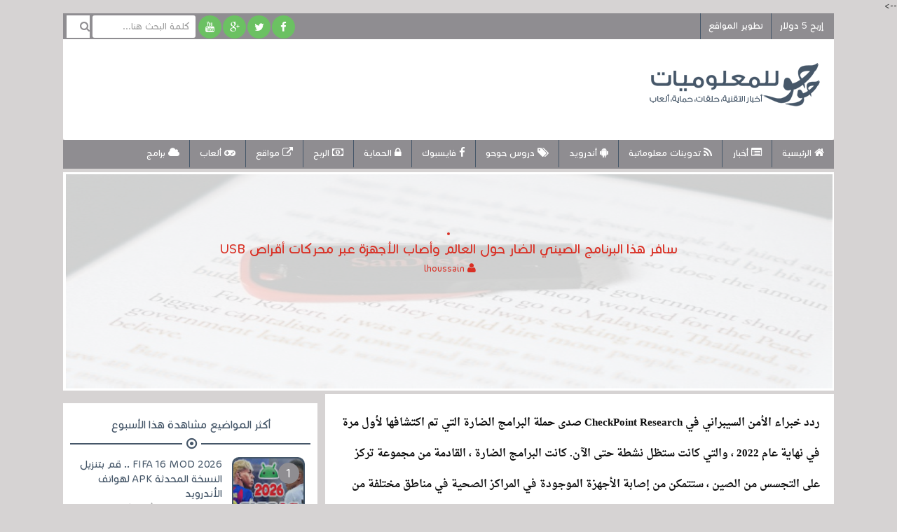

--- FILE ---
content_type: text/html; charset=UTF-8
request_url: https://www.igli5.com/2023/06/usb.html
body_size: 90144
content:
<!DOCTYPE html>
<html class='v2' dir='rtl' lang='ar' xmlns='http://www.w3.org/1999/xhtml' xmlns:b='http://www.google.com/2005/gml/b' xmlns:data='http://www.google.com/2005/gml/data' xmlns:expr='http://www.google.com/2005/gml/expr'>
<head itemscope='itemscope' itemtype='http://schema.org/WebSite'>
<script async src="//pagead2.googlesyndication.com/pagead/js/adsbygoogle.js"></script>
<script>
  (adsbygoogle = window.adsbygoogle || []).push({
    google_ad_client: "ca-pub-8323836128526647",
  
    enable_page_level_ads: true
  });
  <script async='async' crossorigin='anonymous' src='https://pagead2.googlesyndication.com/pagead/js/adsbygoogle.js?client=ca-pub-8323836128526647'></script>
</script>
        <meta content='IE=EmulateIE7' http-equiv='X-UA-Compatible'/>
<meta content='width=device-width,initial-scale=1.0,minimum-scale=1.0,maximum-scale=1.0' name='viewport'/>
<meta content='حوحو للمعلوميات' name='title'/>
<meta content='شروحات البرامج ،أخبار تقنية ، حلقات حصرية  ، الفيسبوك ، الربح من الأنترنت ، برامج تزيين سطح المكتب، ثيمات الوندوز ، الوندوز ، تحميل برامج ، أخبار الهاكر، حماية ، تطبيقات أندرويد ، تطبيقات الأيفون ، هواتف أندرويد ، ألعاب الأندرويد ، مراجعات الأجهزة ، لينكس ، الهاردويير' name='keywords'/>
<meta content='مدونة تهتم بكل ما هو جديد في عالم المعلوميات ، من شروحات البرامج وأخبار تقنية وحلقات مصورة تهم الحماية ، الفيسبوك ، الربح من الأنترنت ، برامج تزيين سطح المكتب' name='description'/>
<meta content='YOUR WEBSITE&#39;S SUBJECT' name='subject'/>
<meta content='الحسين مزواد' name='author'/>
<meta content='الحسين مزواد' name='Email'/>
<meta content='Global' name='distribution'/>
<meta content='all' name='audience'/>
<meta content='all' name='robots'/>
<meta content='index,follow' name='robots'/>
<meta content='en-us' name='language'/>
<meta content='General' name='rating'/>
<meta content='تصنف لاسم' name='classification'/>
<meta content='(c) 2012 تاريخ انشاء المدونة ' name='copyright'/>
<meta content='الموضوع الاسم' name='topic'/>
<meta content='www.igli5.com' name='url'/>
<meta content='أخبار الإنترنت ، حلقات ، الحماية ، الويندوز ، تدوينات ، معلوماتية ، فايسبوك ، الربح ، برامج ، أندرويد ، ثيمات الوندوز،  تزيين سطح المكتب ،  الألعاب ،  تطوير المواقع ، فيديوهات  ' name='category'/>
<meta content='221344861316688 ' name='fb:page_id'/>
<meta content='مدونة حوحو للعلوميات' name='pagename'/>
<meta content='worldwide' name='coverage'/>
<meta content='5 days' name='revisit'/>
<meta content='5 days' name='revisit-after'/>
<meta content='document' name='resource-type'/>
<meta content='المغرب' name='country'/>
<meta content='blogger' name='generator'/>
<meta content='الحسين مزواد' name='owner'/>
<meta content='text/html; charset=UTF-8' http-equiv='Content-Type'/>
<meta content='blogger' name='generator'/>
<link href='https://www.igli5.com/favicon.ico' rel='icon' type='image/x-icon'/>
<link href='https://www.igli5.com/2023/06/usb.html' rel='canonical'/>
<link rel="alternate" type="application/atom+xml" title="حوحو للمعلوميات - Atom" href="https://www.igli5.com/feeds/posts/default" />
<link rel="alternate" type="application/rss+xml" title="حوحو للمعلوميات - RSS" href="https://www.igli5.com/feeds/posts/default?alt=rss" />
<link rel="service.post" type="application/atom+xml" title="حوحو للمعلوميات - Atom" href="https://www.blogger.com/feeds/6237362104218217615/posts/default" />

<link rel="alternate" type="application/atom+xml" title="حوحو للمعلوميات - Atom" href="https://www.igli5.com/feeds/5037029340906568635/comments/default" />
<!--Can't find substitution for tag [blog.ieCssRetrofitLinks]-->
<link href='https://blogger.googleusercontent.com/img/b/R29vZ2xl/AVvXsEg2CLIT_5OLVKnxK3ZFq_NrqeZtObukHPkpGkRB1i0apbX1fCByP9So2lEs7HzeM3mRApBCr43lKYdrXHp2sFCrn7wXTJihfBX5AMAWnn-pzz2EyYtcWwcFVN3NIBqpiuhmBzxVv_gXVraWkuR96bvWamrc_lb03ywqY-u96xy2pGI2ZXfE7TO9vC8_cI2m/s16000/%D8%B3%D8%A7%D9%81%D8%B1%20%D9%87%D8%B0%D8%A7%20%D8%A7%D9%84%D8%A8%D8%B1%D9%86%D8%A7%D9%85%D8%AC%20%D8%A7%D9%84%D8%B5%D9%8A%D9%86%D9%8A%20%D8%A7%D9%84%D8%B6%D8%A7%D8%B1%20%D8%AD%D9%88%D9%84%20%D8%A7%D9%84%D8%B9%D8%A7%D9%84%D9%85%20%D9%88%D8%A3%D8%B5%D8%A7%D8%A8%20%D8%A7%D9%84%D8%A3%D8%AC%D9%87%D8%B2%D8%A9%20%20%D8%B9%D8%A8%D8%B1%20%D9%85%D8%AD%D8%B1%D9%83%D8%A7%D8%AA%20%D8%A3%D9%82%D8%B1%D8%A7%D8%B5%20USB.jpg' rel='image_src'/>
<meta content='سافر هذا البرنامج الصيني الضار حول العالم وأصاب الأجهزة  عبر محركات أقراص USB' name='description'/>
<meta content='https://www.igli5.com/2023/06/usb.html' property='og:url'/>
<meta content='سافر هذا البرنامج الصيني الضار حول العالم وأصاب الأجهزة  عبر محركات أقراص USB' property='og:title'/>
<meta content='سافر هذا البرنامج الصيني الضار حول العالم وأصاب الأجهزة  عبر محركات أقراص USB' property='og:description'/>
<meta content='https://blogger.googleusercontent.com/img/b/R29vZ2xl/AVvXsEg2CLIT_5OLVKnxK3ZFq_NrqeZtObukHPkpGkRB1i0apbX1fCByP9So2lEs7HzeM3mRApBCr43lKYdrXHp2sFCrn7wXTJihfBX5AMAWnn-pzz2EyYtcWwcFVN3NIBqpiuhmBzxVv_gXVraWkuR96bvWamrc_lb03ywqY-u96xy2pGI2ZXfE7TO9vC8_cI2m/w1200-h630-p-k-no-nu/%D8%B3%D8%A7%D9%81%D8%B1%20%D9%87%D8%B0%D8%A7%20%D8%A7%D9%84%D8%A8%D8%B1%D9%86%D8%A7%D9%85%D8%AC%20%D8%A7%D9%84%D8%B5%D9%8A%D9%86%D9%8A%20%D8%A7%D9%84%D8%B6%D8%A7%D8%B1%20%D8%AD%D9%88%D9%84%20%D8%A7%D9%84%D8%B9%D8%A7%D9%84%D9%85%20%D9%88%D8%A3%D8%B5%D8%A7%D8%A8%20%D8%A7%D9%84%D8%A3%D8%AC%D9%87%D8%B2%D8%A9%20%20%D8%B9%D8%A8%D8%B1%20%D9%85%D8%AD%D8%B1%D9%83%D8%A7%D8%AA%20%D8%A3%D9%82%D8%B1%D8%A7%D8%B5%20USB.jpg' property='og:image'/>
<link href='//www.fontstatic.com/f=jazeera-light' rel='stylesheet' type='text/css'/>
<meta content='1072584526' property='fb:admins'/>
<meta content='سافر هذا البرنامج الصيني الضار حول العالم وأصاب الأجهزة  عبر محركات أقراص USB' property='og:title'/>
<meta content='' property='og:description'/>
<meta content='er theme' property='og:keywords'/>
<meta content='https://www.igli5.com/2023/06/usb.html' property='og:url'/>
<meta content='https://blogger.googleusercontent.com/img/b/R29vZ2xl/AVvXsEg2CLIT_5OLVKnxK3ZFq_NrqeZtObukHPkpGkRB1i0apbX1fCByP9So2lEs7HzeM3mRApBCr43lKYdrXHp2sFCrn7wXTJihfBX5AMAWnn-pzz2EyYtcWwcFVN3NIBqpiuhmBzxVv_gXVraWkuR96bvWamrc_lb03ywqY-u96xy2pGI2ZXfE7TO9vC8_cI2m/s72-c/%D8%B3%D8%A7%D9%81%D8%B1%20%D9%87%D8%B0%D8%A7%20%D8%A7%D9%84%D8%A8%D8%B1%D9%86%D8%A7%D9%85%D8%AC%20%D8%A7%D9%84%D8%B5%D9%8A%D9%86%D9%8A%20%D8%A7%D9%84%D8%B6%D8%A7%D8%B1%20%D8%AD%D9%88%D9%84%20%D8%A7%D9%84%D8%B9%D8%A7%D9%84%D9%85%20%D9%88%D8%A3%D8%B5%D8%A7%D8%A8%20%D8%A7%D9%84%D8%A3%D8%AC%D9%87%D8%B2%D8%A9%20%20%D8%B9%D8%A8%D8%B1%20%D9%85%D8%AD%D8%B1%D9%83%D8%A7%D8%AA%20%D8%A3%D9%82%D8%B1%D8%A7%D8%B5%20USB.jpg' property='og:image'/>
<meta content='https://www.igli5.com/' property='og:site_name'/>
<meta content='website' property='og:type'/>
<link href='//www.fontstatic.com/f=jazeera-light' rel='stylesheet' type='text/css'/>
<title>
سافر هذا البرنامج الصيني الضار حول العالم وأصاب الأجهزة  عبر محركات أقراص USB
</title>
<style id='page-skin-1' type='text/css'><!--
/*----------------------------------------------------*\
*                                                    *
* Igli5 Template Style By Mahdi                     *
* Name   : IGLI5 | Blogger template 2016           *
* Author : Mahdi Dra | Dev99           		      *
* Facebook  : https://www.facebook.com/medo.nadix  *
* Website  : http://www.becode-web.com  		    *
*                                                    *
\*----------------------------------------------------*/
@font-face {
font-family: 'jazeera-light';
font-style: normal;
font-weight: 400;
src: url(//fonts.gstatic.com/ea/droidarabicnaskh/v7/DroidNaskh-Regular.eot);
src: url(//fonts.gstatic.com/ea/droidarabicnaskh/v7/DroidNaskh-Regular.eot?#iefix) format('embedded-opentype'),
url(//fonts.gstatic.com/ea/droidarabicnaskh/v7/DroidNaskh-Regular.woff2) format('woff2'),
url(//fonts.gstatic.com/ea/droidarabicnaskh/v7/DroidNaskh-Regular.woff) format('woff'),
url(//fonts.gstatic.com/ea/droidarabicnaskh/v7/DroidNaskh-Regular.ttf) format('truetype');
}
@font-face {
font-family: 'jazeera-light';
font-style: normal;
font-weight: 700;
src: url(//fonts.gstatic.com/ea/droidarabicnaskh/v7/DroidNaskh-Bold.eot);
src: url(//fonts.gstatic.com/ea/droidarabicnaskh/v7/DroidNaskh-Bold.eot?#iefix) format('embedded-opentype'),
url(//fonts.gstatic.com/ea/droidarabicnaskh/v7/DroidNaskh-Bold.woff2) format('woff2'),
url(//fonts.gstatic.com/ea/droidarabicnaskh/v7/DroidNaskh-Bold.woff) format('woff'),
url(//fonts.gstatic.com/ea/droidarabicnaskh/v7/DroidNaskh-Bold.ttf) format('truetype');
}
@font-face{
font-family: 'Mahdi-font';
src: url([data-uri]) format('truetype');
}
body{background:#d6d3d3; color:#333; font:15px 'Mahdi-font'}
ul{margin:0; padding:0}
*{list-style:none; text-decoration:none; margin:0; padding:0; outline:0}
.clear{clear:both}
.widget{margin:0}
.widget-item-control{display:none}
.widget .widget-item-control a img{display:none}
.widget li, .BlogArchive #ArchiveList ul.flat li{padding:0}
.widget ul{padding:0}
.post-footer-line>*{margin-left:0}
.content-outer, .header-outer, .tabs-outer, .main-outer, .main-inner, .footer-outer, .post, .comments, .widget, .date-header, .inline-ad{position:relative; min-height:0; _position:static; _height:1%}
/* css auto */
.container{ width:1100px;  margin:auto}
/* menu-top */
.menu-right ul li a:hover{ background:#465769}
.menu-right ul li a{ display:block;  color:#fff;  padding:9px 11px;  border-left:1px solid #465769;  font-size:15px;  transition:0.3s}
.menu-right ul li{ float:right}
.menu-left{ float:left}
.menu-right{ float:right;  margin-right:4px}
div#menu-top{ background:#8f8d91;  overflow:hidden;  color:#fff}
.menu-left ul li a i:hover{ background:#fff;  color:#6bc162}
.menu-left ul li a i{ color:#fff;  width:33px;  display:block;  text-align:center;  height:33px;  line-height:33px;  margin-top:3px;  transition:0.2s;  margin-right:2px;  border-radius:50%;  background:#6bc162}
.menu-left ul li{ float:right}
.menu-left ul{ float:right}
/* search */
#inpNews{ background:#fff;  border:0;  font-family:mahdi-font;  color:#9E9E9E;  height:32px;  line-height:32px; margin-right:4px;  font-size:15px;  padding-right:8px;  margin-top:3px;  border-radius:3px}
ul#search{ float:left}
button#button-submit{ cursor:pointer;  display:-webkit-inline-box;  width:33px;  line-height:32px;  border:0;  margin-left:5px;  font-size:15px;  height:32px;  background:#fff;  position:relative;  color:#8f8d91;  top:1px}
/* header wrapper */
div#header-wrapper{ overflow:hidden;  background:#fff;  padding:24px 20px;  border:0;  margin-top:0;  border-radius:0px 0px 3px 3px}
/* navbar */
div#navbar ul li{ float:right}
div#navbar{    margin-bottom: 5px;background:  #8f8d91; overflow: hidden; border-bottom: 2px solid #8f8d91;}
div#navbar ul li a:hover{ background:#8f8d91;}
div#navbar ul li a{color: #fff; display: block; padding: 10px 14px; border-left: 1px solid #465769; font-size: 15px; transition: 0.2s;}
div#navbar ul li a.home {background: #8f8d91;}
div#navbar ul li:last-child a {border-left: 0;}
div#HTML4{ display:none}
.ads h2.title{ display:none}
.ads{ float:left}
.logo{ float:right;  padding-top:10px}
/* slider */
div#content-sl{ position:absolute;  top:0;  right:0;  text-align:center;  background:rgba(71, 89, 109, 0.76);  left:0;  padding-top:14%;  padding-left:12px;  bottom:0}
#tag3-posts li{ position:relative;  height:300px; width:102.5%;  overflow:hidden}
img.slider-images{ height:300px}
.slider-wrapper{ overflow: hidden; margin-bottom: 5px;}
p#slider-summary{ color:#fff;  font-size:14px;  padding:0 26px}
h3.slider-title a{ color:#fff;  font-size:23px;  margin-bottom:10px;  display:inline-block;  font-weight:100;  padding-bottom:5px !important;  padding:0 16px;  border-bottom:2px solid #fff}
/* sidebar */
div#sidebar-wrapper .widget-content{padding: 8px; overflow: hidden; position: relative; z-index: 2; border: 0; padding-top: 22px;}
#sidebar-wrapper h2:before{ content: "\f192 "; display: block; font-family: FontAwesome; font-style: normal; background: #fff; padding: 6px; font-weight: normal; line-height: 1; -webkit-font-smoothing: antialiased; -moz-osx-font-smoothing: grayscale; color: #465769; position: absolute; bottom: -16px; right: 50%; margin-right: -15px; z-index: 9;}
#sidebar .widget { padding: 10px; overflow: hidden; margin-bottom: 14px; background: #fff; }
div#sidebar-wrapper h2{ font-weight: 100; padding: 6px 2px; font-size: 18px; border-bottom: 2px solid #465769; position: relative; text-align: center; color: #465769; margin-bottom: 0; top: 4px; background: #fff; padding-bottom: 15px;}
div#sidebar-wrapper{ float:left;  width:33%}
div#ArchiveList select{ width:100%;  background:#eee;  border:0;  font-family:mahdi-font;  padding:10px;  font-size:15px;  color:#6D6D6D}
/* posts */
div#main-wrapper{ float:right;  width:66%}
.post-readmore a{ display:-webkit-inline-box;  background:#8f8d91;  color:#fff;  padding:10px;  border-bottom:2px solid #465769;  margin-top:7px;  border-radius:3px;  position:absolute;  bottom:8px;  left:8px}
.post-snippet{ color:#8A8A8A}
.mahdidra-title a{font-weight: 600; font-size:17px; color: #1a561f;}
.mahdidra-title{ font-size:18px;  line-height:30px}
.post-info{ overflow:hidden;  padding:10px}
.post{ background:#fff;  margin-bottom:14px}
.post-thumb a{display: block; width: 48%; height: 232px; float: right; background-size: 100% 100% !important;}
h2.date-header{ display:none}
.index .post-footer{display:none}
/* pagination */
.blog-feeds{ display:none}
div#blog-pager .showpageOf, div#blog-pager .pagecurrent{ color:#fff;  background:#8f8d91;  margin-bottom:4px;  border-bottom:2px solid #8f8d91;  padding:10px 14px;  display:-webkit-inline-box;  margin-left:5px;  border-radius:3px}
div#blog-pager span a{ color:#f9ed50;  margin-bottom:4px;  background:#8f8d91;  border-bottom:2px solid #8f8d91;  padding:10px 14px;  display:-webkit-inline-box;  margin-left:5px;  border-radius:3px}
.content-wrapper{ overflow:hidden}
/* footer */
.footer-wrapper{ clear:both;  overflow:hidden;  background:#c7c2c2;  padding:18px;  border-top:2px solid #8f8d91;  margin-top:12px;  position:relative}
div#foo-w .widget-content{ overflow:hidden;  padding:16px;  font-size:16px;  color:#190b0b;  line-height:30px}
div#foo-w h2:before{content: "\f192 "; display: block; font-family: FontAwesome; font-style: normal; background: #fff; padding: 6px; font-weight: normal; line-height: 1; -webkit-font-smoothing: antialiased; -moz-osx-font-smoothing: grayscale; color: #8f8d91; position: absolute; bottom: -16px; right: 50%; margin-right: -15px; z-index: 9;}
div#foo-w h2{font-weight: 100; padding: 10px 2px; font-size: 19px; border-bottom: 2px solid #8f8d91; position: relative; text-align: center; color: #2f2e2e; margin-bottom: 20px; top: 4px; padding-bottom: 15px;}
div#foo-w{ float:right;  width:32%;  margin-right:1%}
.follow-by-email-inner .follow-by-email-submit{ border:0;  background:#e62117;  color:#fff;  height:37px;  padding:8px 0; cursor:pointer;  display:block;  width:64px;  font-family:mahdi-font;  border-radius:6px 0 0 6px;  text-align:center;  font-size:15px}
.follow-by-email-inner .follow-by-email-address{ border:0;  background:#EEE;  font-family:mahdi-font;  display:block;  padding:8px;  border-radius:3px;  width:100%;  font-size:16px;  margin:auto;  text-align:center}
.follow-by-email-inner:before{ content: "أدخل بريدك الإلكتروني لتتوصل بجديد دروس و مقالات الموقع فور نشرها";  text-align:center;  margin:auto;  overflow:hidden;  display:-webkit-inline-box}
.copy-wrapper a {
color: #fff;
display: inline-block;
padding: 4px 10px;
background: #e62117;
border-radius: 2px;
}
#left-copy{ float:left}
#right-copy{ float:right}
.copy-wrapper{ padding: 12px 0; background: #fff; overflow: hidden; color: #e62117; border-top: 2px solid #465769; font-size: 15px;}
/* imags */
div#meta-dra >span{ display:-webkit-inline-box;  margin-right:8px}
div#meta-dra a{ color:#d93025}
.mahdi-title{ font-weight:100;  font-size:22px;  display:block;  margin-bottom:6px}
#meta-dra{ right:0;  position:absolute;  top:0;  left:0;  bottom:0;  padding-top:7%;  color:#d93025}
.mahdi-ps >img{ opacity:0.2;  width:99.4%;  right:-1px;  left:0;  position:relative;  top:0;  height:306px;  bottom:0;  margin-bottom:-6px;  border:3px solid #FFF}
.img-container{ overflow:hidden;  margin:5px auto;  background:#FFF;  text-align:center;  position:relative}
.item .slider-wrapper, .static_page .slider-wrapper{ display:none}
img.dra-pic{ width:60px;  border-radius:10px;  border:2px solid #d93025}
/* entry posts */
.item h3.post-title.entry-title{ display:none}
.item .post-body, .static_page .post-body{ padding: 20px; padding-bottom: 0 !important;}
.item .post-body span,.static_page .post-body span, .item .post-body div,.static_page .post-body div {font-family: 'jazeera-light'; font-size: 15px !important; line-height: 44px; color: #0a0a0a; font-weight: 800;}
/* author */
.author-huhu p{ font-size:15px;  color:##101010}
.author-huhu h3 span{ color:#465769}
.author-huhu h3{ font-size:18px;  font-weight:100}
.author-huhu img{ width:100px;  float:right;  margin-left:10px;  border-radius:50%}
.author-huhu{background: #FFF; border-top: 1px solid #E4E4E4; overflow: hidden; padding: 20px 26px; border-bottom: 1px solid #E4E4E4;}
/* post-share */
.post-share{ overflow:hidden;  margin-bottom:8px}
.post-share a.whatsapp{ background:#028948}
.post-share a.share-linkedin{ background:#007bb6}
.post-share a.share-gplus{ background:#dd4b39}
.post-share a.share-twitter{ background:#00aced}
.post-share a.share-facebook{ background:#3b5998}
.post-share a{ width:18%;  display:inline-block; cursor:pointer;  margin-right:1.3%;  text-align:center;  height:35px;  color:#fff;  line-height:35px;  font-size:17px;  border-radius:3px}
/* adsen */
.item .post-feeds, .static_page .post-feeds{ display:none !important}
.item div#blog-pager, .static_page div#blog-pager{ display:none !important}
div#comments{ display:none !important}
div#disqus_thread{ padding:8px 23px}
.adsepost{margin: 3px auto; padding: 0 17px;}
/* hsoub ads */
.hsads >div{ float:right;  margin-right:4.5%}
.hsads{ overflow:hidden;  padding:15px}
/* default errors fix */
.status-msg-border{ display:none}
.status-msg-body a{ text-decoration:underline;  color:#fff}
.status-msg-body{ background:#2b7423; margin-bottom:5px;  color:#fff;  text-align:center;  font-weight:100 !important;  padding:15px 0;  border-radius:3px}
a.home-link{ margin-top:7px;  display:inline-block;  color:#fff;  background:#2b7423;  padding:10px;  border-radius:3px}
/* static_page */
.static_page .post-share{display:none}
.static_page .adsepost{ padding-bottom:10px !important}
.static_page .mahdi-ps, .static_page .author-huhu, .static_page .hsads, .static_page #disqus_thread{ display:none}
.static_page h3.post-title.entry-title{ text-align:center;  color:#465769;  font-weight:100;  padding-top:13px;  border-bottom:2px solid;  padding-bottom:10px}
/* CSS Global Responsive */
.selectnav{ display:none}
/* laptops */
@media screen and (max-width:1024px){.container{width:98%}
}
/* Tablets  */
@media only screen and (max-width:900px){#nav,#nav1{ display:none}
.item .post-body img,.item .post-body iframe {max-width:100% !important;}
div#HTML4{ display:block}
div#HTML3{ display:none}
a#youtube-sb{ width:100%}
div#main-wrapper, div#sidebar-wrapper{ width:100% !important;  float:none !important}
.post-body img, .post-body iframe{ max-width:100%}
.hsads >div img{ width:100%;  max-width:100%}
.hsads >div{ float:none;  width:100%;  margin-right:0}
.post-share a{ float:none;  width:96%;  margin-bottom:5px;  margin:5px auto !important;  text-align:center;  display:block}
div#menu-top{ padding:12px;  padding-top:3px}
div#menu-top >div{ float:none}
div#foo-w{ margin-right:0;  float:none;  width:100%}
.selectnav{ display:block;  width:96%;  text-indent:7px;  height:30px;  color:#fff;  background:#465769;  margin:9px;  border:0;  font-family:mahdi-font}
div#right-copy, #left-copy{ float:none !important;  text-align:center}
div#right-copy {margin-bottom: 8px;}
.slider-wrapper, .post-readmore a{ display:none !important}
.post-thumb a{ float:none !important;  width:100% !important}
div#header-wrapper .logo img{ max-width:100%;  text-align:center;  margin:0 auto}
div#header-wrapper >div{ float:none;  text-align:center;  margin:16px auto}
}
/* Mobile  */
@media screen and (max-width:320px){#sidebar-wrapper,.post-readmore a{ display:none !important}
}
/* popular posts */
.popular-posts ul li{ overflow:hidden;  margin-bottom:2%;  position:relative}
.popular-posts ul li:before{ position:absolute;  right:8px;  z-index:9999;  background:#8f8d91;  color:#fff;  display:block;  border-radius:50%;  font-size:19px;  width:30px;  top:8px;  text-align:center;  line-height:32px;  height:30px}
.popular-posts ul li:nth-child(1):before{ content:'1'}
.popular-posts ul li:nth-child(2):before{ content:'2'}
.popular-posts ul li:nth-child(3):before{ content:'3'}
.popular-posts ul li:nth-child(4):before{ content:'4'}
.popular-posts ul li:nth-child(5):before{ content:'5'}
.popular-posts ul li:nth-child(6):before{ content:'6'}
.popular-posts ul li:nth-child(7):before{ content:'7'}
.popular-posts ul li:nth-child(8):before{ content:'8'}
.popular-posts ul li:nth-child(9):before{ content:'9'}
.popular-posts ul li:nth-child(10):before{ content:'10'}
.item-snippet{ overflow:hidden;  height:39px;  color:#ABABAB;  font-size:14px}
.item-title a{ font-size:17px;  color:#465769}
.popular-posts ul li .item-thumbnail img{ width:100%;  height:100%;  border-radius:10px;  opacity:0.7}
.popular-posts ul li .item-thumbnail{ float:right;  width:100px;  margin-left:14px;  height:100px;  background:#465769;  border:2px solid #465769;  border-radius:10px;  margin-bottom:14px}
#main-wrapper .mahdi-ps{ display:none}
/* related posts */
div#related-posts h2{ font-weight:100;  background:#8f8d91;  color:#8f8d91;  font-size:17px;  padding:11px;  border:1px solid #E8E8E8;  border-radius:4px 4px 0 0}
#related-posts{ margin-right:0px;  margin-bottom:10px;  padding:12px}
#related-posts ul{ overflow:hidden;  border-top:0;  border:1px solid #F2F2F2}
#related-posts ul li:last-child a{ border-bottom:0}
#related-posts a:hover{ color:#8f8d91}
#related-posts a{ color:#504e4e;  font-family:'mahdi-font';  text-decoration:none;  font-size:17px;  padding:8px;  line-height:27px;  font-weight:100;  transition:0.2s;  border-bottom:1px solid #F2F2F2;  display:block}
#related-posts ul li:before{ content:'\f0a8';  float:right;  font-family:fontawesome;  position:relative;  top:9px;  margin-left:8px;  margin-right:8px;  color:#fff;  background:##8f8d91;  width:22px;  text-align:center;  height:22px;  font-size:14px;  line-height:22px;  border-radius:50%}
#related-posts ul li{ display:block;  font-family:'mahdi-font' !important}
/* static page */
h2.mahdidra-stor{ background:#8f8d91;  color:#fff;  font-weight:100;  font-size:17px;  padding:10px;  border-right:10px solid #8f8d91}
/* sidebar-follow */
#HTML5 li a span.nums:after {
font-family: fontawesome;
content: '\f0a8';
display: -webkit-inline-box;
margin-right: 5px;
}
#HTML5 li a i {
display: inline-block;
width: 30px;
text-align: center;
line-height: 30px;
height: 30px;
background: rgba(0, 0, 0, 0.18);
border-radius: 3px;
margin-left: 6px;
}
#HTML5 li a span.nums {
float: left;
line-height: 30px;
display: flex;
}
#HTML5 li.youtube a {
background: #B31217;
}
#HTML5 li.twitter a {
background: #00ACED;
}
#HTML5 li.facebook a {
background: #3B5998;
}
#HTML5 li a {
color: #fff;
background: #e62117;
display: block;
border-bottom: 2px solid rgba(0, 0, 0, 0.12);
padding: 12px 16px;
font-size: 15px;
border-radius: 3px;
margin-bottom: 4px;
}
#HTML5 li {
display: block;
}
#HTML5 {
overflow: hidden;
margin-bottom: 13px;
}
#HTML5 h3 {
display: none;
}
iframe#dsq-app4 {
display: none !important;
}

--></style>
<style id='template-skin-1' type='text/css'><!--
#layout div#none, #layout #menu-top, #layout #navbar {
display: none;
}
#layout .ads {
float: left;
width: 66%;
}
#layout #header-wrapper {
overflow: hidden;
clear: both;
}
#layout .logo {
float: right;
width: 33%;
}
#layout .footer-wrapper {
overflow: hidden;
}
#layout div#foo-w {
float: right;
width: 33%;
}
body#layout #sidebar-wrapper {
float: left;
width: 33%;
}
body#layout .content-wrapper {
overflow: hidden;
}
body#layout #main-wrapper {
float: right;
width: 67%;
}
--></style>
<link href='//maxcdn.bootstrapcdn.com/font-awesome/4.4.0/css/font-awesome.min.css' rel='stylesheet'/>
<script src='//code.jquery.com/jquery-1.10.2.min.js' type='text/javascript'></script>
<script type='text/javascript'> 
//<![CDATA[
$(document).ready(function() {

$('.post-thumb a').attr('style', function(i, src) {return src.replace( 's72-c', 's640' );});
$('.post-thumb a').attr('style', function(i, src) {return src.replace( '/default.jpg', '/mqdefault.jpg' );});


$('.mahdi-ps > img').attr('src', function(i, src) {return src.replace( 's72-c', 's640' );});
$('.mahdi-ps > img').attr('src', function(i, src) {return src.replace( '/default.jpg', '/mqdefault.jpg' );});

});

//]]>
</script>
<script type='text/javascript'>
snippet_count = 120;

//<![CDATA[

function removeHtmlTag(strx,chop){
if(strx.indexOf("<")!=-1)
{
var snippet = strx.split("<");
for(var i=0;i<snippet.length;i++){
if(snippet[i].indexOf(">")!=-1){
snippet[i] = snippet[i].substring(snippet[i].indexOf(">")+1,snippet[i].length);
}
}
strx = snippet.join("");
}
chop = (chop < strx.length-1) ? chop : strx.length-2;
while(strx.charAt(chop-1)!=' ' && strx.indexOf(' ',chop)!=-1) chop++;
strx = strx.substring(0,chop-1);
return strx+'...';
}
function createSnippet(pID){
var div = document.getElementById(pID);
var summ = snippet_count;
var summary = '<div class="post-snippet">' + removeHtmlTag(div.innerHTML,summ) + '</div>';
div.innerHTML = summary;
}

//]]>
</script>

      </head><!--<head>
<link href='https://www.blogger.com/static/v1/widgets/2370241452-css_bundle_v2_rtl.css' rel='stylesheet' type='text/css'/>
<link href='https://www.blogger.com/dyn-css/authorization.css?targetBlogID=6237362104218217615&amp;zx=ddb5235f-a76a-4549-a6ef-b08bce7b553d' media='none' onload='if(media!=&#39;all&#39;)media=&#39;all&#39;' rel='stylesheet'/><noscript><link href='https://www.blogger.com/dyn-css/authorization.css?targetBlogID=6237362104218217615&amp;zx=ddb5235f-a76a-4549-a6ef-b08bce7b553d' rel='stylesheet'/></noscript>
<meta name='google-adsense-platform-account' content='ca-host-pub-1556223355139109'/>
<meta name='google-adsense-platform-domain' content='blogspot.com'/>

<!-- data-ad-client=ca-pub-8323836128526647 -->

<link rel="stylesheet" href="https://fonts.googleapis.com/css2?display=swap&family=Cairo&family=Tajawal&family=Kufam"></head>-->

      <body class='item'>
<div class='section' id='none'><div class='widget HTML' data-version='1' id='HTML7'>
<script type='text/javascript'>
var disqus_shortname = 'huhu1981';
var disqus_blogger_current_url = "https://www.igli5.com/2023/06/usb.html";
if (!disqus_blogger_current_url.length) {
    disqus_blogger_current_url = "https://www.igli5.com/2023/06/usb.html";
}
var disqus_blogger_homepage_url = "https://www.igli5.com/";
var disqus_blogger_canonical_homepage_url = "https://www.igli5.com/";
</script>
<style type='text/css'>
    #comments {display:none;}
</style>
<script type='text/javascript'>
    (function() {
        var bloggerjs = document.createElement('script');
        bloggerjs.type = 'text/javascript';
        bloggerjs.async = true;
        bloggerjs.src = '//' + disqus_shortname + '.disqus.com/blogger_item.js';
        (document.getElementsByTagName('head')[0] || document.getElementsByTagName('body')[0]).appendChild(bloggerjs);
    })();
</script>
<style type='text/css'>
    .post-comment-link { visibility: hidden; }
</style>
<script type='text/javascript'>
(function() {
    var bloggerjs = document.createElement('script');
    bloggerjs.type = 'text/javascript';
    bloggerjs.async = true;
    bloggerjs.src = '//' + disqus_shortname + '.disqus.com/blogger_index.js';
    (document.getElementsByTagName('head')[0] || document.getElementsByTagName('body')[0]).appendChild(bloggerjs);
})();
</script>
</div></div>
<div class='container'>
<div id='menu-top'>
<div class='menu-right'>
<ul id='nav'>
<li><a href='http://www.igli5.com/2015/08/5.html'>إربح 5 دولار</a></li>
<li><a href="//goo.gl/6fVahO">تطوير المواقع</a></li>
</ul>
</div>
<div class='menu-left'>
<ul id='search'>
<form action='/search' autocomplete='off' id='searchbox' method='get'>
<input id='inpNews' name='q' onblur='if(this.value==&#39;&#39;)this.value=this.defaultValue;' onfocus='if(this.value==this.defaultValue)this.value=&#39;&#39;' type='text' value='كلمة البحث هنا...'/>
<button id='button-submit'><i class='fa fa-search'></i></button>
</form>
</ul>
<ul>
<li><a href='https://www.facebook.com/huhu1981ful22/' target='_blank'><i class='fa fa-facebook'></i></a></li>
<li><a href='https://twitter.com/huhu1981fulhuhu' target='_blank'><i class='fa fa-twitter'></i></a></li>
<li><a href='https://plus.google.com/b/117684318563476346298/+huhu1981ful2?pageId=117684318563476346298' target='_blank'><i class='fa fa-google-plus'></i></a></li>
<li><a href='https://www.youtube.com/user/huhu1981ful2' target='_blank'><i class='fa fa-youtube'></i></a></li>
</ul>
</div>
</div>
<div id='header-wrapper'>
<div class='logo'>
<div class='section' id='logos'><div class='widget Header' data-version='1' id='Header1'>
<div id='header-inner'>
<a href='https://www.igli5.com/' style='display: block'>
<img alt='حوحو للمعلوميات' height='63px; ' id='Header1_headerimg' src='https://blogger.googleusercontent.com/img/b/R29vZ2xl/AVvXsEgMYbNyhwYQC_dg1dPISI-BN-wPqDDxd48UaQQVmosdM5qKKWIa4xoTBFg0J2pyD1Al3mCRsUW_gSShciNVvILxgWLxjA88uIihLObbBVuxqsQGUNlfivNscFWpIQ9uc7OyYj__vyHCV2GD/s1600/takhtitttt.png' style='display: block' width='243px; '/>
</a>
</div>
</div></div>
</div>
<div class='ads'>
<div class='section' id='idnas'><div class='widget HTML' data-version='1' id='HTML4'>
<h2 class='title'>إعلان بالهواتف فقط</h2>
<div class='widget-content'>
<script async="async" src="//pagead2.googlesyndication.com/pagead/js/adsbygoogle.js" ></script>
<!-- centre des sujet 22 -->
<ins class="adsbygoogle"
     style="display:inline-block;width:300px;height:250px"
     data-ad-client="ca-pub-8323836128526647"
     data-ad-slot="0700706766"></ins>
<script>
(adsbygoogle = window.adsbygoogle || []).push({});
</script>
</div>
<div class='clear'></div>
</div><div class='widget HTML' data-version='1' id='HTML3'>
<h2 class='title'>إعلان بالحواسيب فقط</h2>
<div class='widget-content'>
<script async="async" src="//pagead2.googlesyndication.com/pagead/js/adsbygoogle.js" ></script>
<!-- header -->
<ins class="adsbygoogle"
     style="display:inline-block;width:728px;height:90px"
     data-ad-client="ca-pub-8323836128526647"
     data-ad-slot="9793320997"></ins>
<script>
(adsbygoogle = window.adsbygoogle || []).push({});
</script>
</div>
<div class='clear'></div>
</div></div>
</div>
</div>
<div id='navbar'>
<ul id='nav1'>
<li><a class='home' href='/'><i class='fa fa-home'></i> الرئيسية</a></li>
<li><a href='/search/label/أخبار الإنترنت?&max-results=10'><i class='fa fa-list-alt'></i> أخبار</a></li>
<li><a href='/search/label/تدوينات معلوماتية?&max-results=10'><i class='fa fa-rss'></i> تدوينات معلوماتية</a></li>
<li><a href='/search/label/أندرويد?&max-results=10'><i class='fa fa-android'></i> أندرويد</a></li>
<li><a href='/search/label/حلقات حوحو?&max-results=10'><i class='fa fa-tags'></i> دروس حوحو</a></li>
<li><a href='/search/label/الفيسبوك?&max-results=10'><i class='fa fa-facebook'></i> فايسبوك</a></li>
<li><a href='/search/label/الحماية?&max-results=10'><i class='fa fa-lock'></i> الحماية</a></li>
<li><a href='/search/label/الربح عبر الأنترنيت?&max-results=10'><i class='fa fa-money'></i> الربح</a></li>
<li><a href='/search/label/مواقع?&max-results=10'><i class='fa fa-external-link'></i> مواقع</a></li>
<li><a href='/search/label/الألعاب?&max-results=10'><i class='fa fa-gamepad'></i> ألعاب</a></li>
<li><a href='/search/label/برامج?&max-results=10'><i class='fa fa-cloud'></i> برامج</a></li>
</ul>
</div>
<div class='img-container'></div>
<div class='content-wrapper'>
<div id='main-wrapper'>
<div class='main section' id='main'><div class='widget Blog' data-version='1' id='Blog1'>
<div class='blog-posts hfeed'>

          <div class="date-outer">
        

          <div class="date-posts">
        
<div class='post-outer'>
<div class='post hentry' itemprop='blogPost' itemscope='itemscope' itemtype='http://schema.org/BlogPosting'>
<meta content='ar' itemprop='inLanguage'/>
<a name='5037029340906568635'></a>
<meta itemType='https://schema.org/WebPage' itemid='5037029340906568635' itemprop='mainEntityOfPage' itemscope='itemscope'/>
<div itemprop='image' itemscope='itemscope' itemtype='https://schema.org/ImageObject'>
<meta content='https://blogger.googleusercontent.com/img/b/R29vZ2xl/AVvXsEg2CLIT_5OLVKnxK3ZFq_NrqeZtObukHPkpGkRB1i0apbX1fCByP9So2lEs7HzeM3mRApBCr43lKYdrXHp2sFCrn7wXTJihfBX5AMAWnn-pzz2EyYtcWwcFVN3NIBqpiuhmBzxVv_gXVraWkuR96bvWamrc_lb03ywqY-u96xy2pGI2ZXfE7TO9vC8_cI2m/s16000/%D8%B3%D8%A7%D9%81%D8%B1%20%D9%87%D8%B0%D8%A7%20%D8%A7%D9%84%D8%A8%D8%B1%D9%86%D8%A7%D9%85%D8%AC%20%D8%A7%D9%84%D8%B5%D9%8A%D9%86%D9%8A%20%D8%A7%D9%84%D8%B6%D8%A7%D8%B1%20%D8%AD%D9%88%D9%84%20%D8%A7%D9%84%D8%B9%D8%A7%D9%84%D9%85%20%D9%88%D8%A3%D8%B5%D8%A7%D8%A8%20%D8%A7%D9%84%D8%A3%D8%AC%D9%87%D8%B2%D8%A9%20%20%D8%B9%D8%A8%D8%B1%20%D9%85%D8%AD%D8%B1%D9%83%D8%A7%D8%AA%20%D8%A3%D9%82%D8%B1%D8%A7%D8%B5%20USB.jpg' itemprop='url'/>
<meta content='800' itemprop='width'/>
<meta content='800' itemprop='height'/>
</div>
<div itemprop='publisher' itemscope='itemscope' itemtype='https://schema.org/Organization'>
<div itemprop='logo' itemscope='itemscope' itemtype='https://schema.org/ImageObject'>
<meta content='https://blogger.googleusercontent.com/img/b/R29vZ2xl/AVvXsEg2CLIT_5OLVKnxK3ZFq_NrqeZtObukHPkpGkRB1i0apbX1fCByP9So2lEs7HzeM3mRApBCr43lKYdrXHp2sFCrn7wXTJihfBX5AMAWnn-pzz2EyYtcWwcFVN3NIBqpiuhmBzxVv_gXVraWkuR96bvWamrc_lb03ywqY-u96xy2pGI2ZXfE7TO9vC8_cI2m/s16000/%D8%B3%D8%A7%D9%81%D8%B1%20%D9%87%D8%B0%D8%A7%20%D8%A7%D9%84%D8%A8%D8%B1%D9%86%D8%A7%D9%85%D8%AC%20%D8%A7%D9%84%D8%B5%D9%8A%D9%86%D9%8A%20%D8%A7%D9%84%D8%B6%D8%A7%D8%B1%20%D8%AD%D9%88%D9%84%20%D8%A7%D9%84%D8%B9%D8%A7%D9%84%D9%85%20%D9%88%D8%A3%D8%B5%D8%A7%D8%A8%20%D8%A7%D9%84%D8%A3%D8%AC%D9%87%D8%B2%D8%A9%20%20%D8%B9%D8%A8%D8%B1%20%D9%85%D8%AD%D8%B1%D9%83%D8%A7%D8%AA%20%D8%A3%D9%82%D8%B1%D8%A7%D8%B5%20USB.jpg' itemprop='url'/>
<meta content='500' itemprop='width'/>
<meta content='500' itemprop='height'/>
</div>
<meta content='حوحو للمعلوميات' itemprop='name'/>
</div>
<div class='post-header'>
<div class='post-header-line-1'></div>
</div>
<div class='post-body entry-content' id='post-body-5037029340906568635' itemprop='articleBody'>
<p><span style="font-size: large;">ردد خبراء الأمن السيبراني في CheckPoint Research صدى حملة البرامج الضارة التي تم اكتشافها لأول مرة في نهاية عام 2022 &#1548; والتي كانت ستظل نشطة حتى الآن. كانت البرامج الضارة &#1548; القادمة من مجموعة تركز على التجسس من الصين &#1548; ستتمكن من إصابة الأجهزة الموجودة في المراكز الصحية في مناطق مختلفة من العالم .</span></p><p><span style="font-size: large;"></span></p><div class="separator" style="clear: both; text-align: center;"><span style="font-size: large;"><a href="https://blogger.googleusercontent.com/img/b/R29vZ2xl/AVvXsEg2CLIT_5OLVKnxK3ZFq_NrqeZtObukHPkpGkRB1i0apbX1fCByP9So2lEs7HzeM3mRApBCr43lKYdrXHp2sFCrn7wXTJihfBX5AMAWnn-pzz2EyYtcWwcFVN3NIBqpiuhmBzxVv_gXVraWkuR96bvWamrc_lb03ywqY-u96xy2pGI2ZXfE7TO9vC8_cI2m/s640/%D8%B3%D8%A7%D9%81%D8%B1%20%D9%87%D8%B0%D8%A7%20%D8%A7%D9%84%D8%A8%D8%B1%D9%86%D8%A7%D9%85%D8%AC%20%D8%A7%D9%84%D8%B5%D9%8A%D9%86%D9%8A%20%D8%A7%D9%84%D8%B6%D8%A7%D8%B1%20%D8%AD%D9%88%D9%84%20%D8%A7%D9%84%D8%B9%D8%A7%D9%84%D9%85%20%D9%88%D8%A3%D8%B5%D8%A7%D8%A8%20%D8%A7%D9%84%D8%A3%D8%AC%D9%87%D8%B2%D8%A9%20%20%D8%B9%D8%A8%D8%B1%20%D9%85%D8%AD%D8%B1%D9%83%D8%A7%D8%AA%20%D8%A3%D9%82%D8%B1%D8%A7%D8%B5%20USB.jpg" imageanchor="1" style="margin-left: 1em; margin-right: 1em;"><img border="0" data-original-height="400" data-original-width="640" src="https://blogger.googleusercontent.com/img/b/R29vZ2xl/AVvXsEg2CLIT_5OLVKnxK3ZFq_NrqeZtObukHPkpGkRB1i0apbX1fCByP9So2lEs7HzeM3mRApBCr43lKYdrXHp2sFCrn7wXTJihfBX5AMAWnn-pzz2EyYtcWwcFVN3NIBqpiuhmBzxVv_gXVraWkuR96bvWamrc_lb03ywqY-u96xy2pGI2ZXfE7TO9vC8_cI2m/s16000/%D8%B3%D8%A7%D9%81%D8%B1%20%D9%87%D8%B0%D8%A7%20%D8%A7%D9%84%D8%A8%D8%B1%D9%86%D8%A7%D9%85%D8%AC%20%D8%A7%D9%84%D8%B5%D9%8A%D9%86%D9%8A%20%D8%A7%D9%84%D8%B6%D8%A7%D8%B1%20%D8%AD%D9%88%D9%84%20%D8%A7%D9%84%D8%B9%D8%A7%D9%84%D9%85%20%D9%88%D8%A3%D8%B5%D8%A7%D8%A8%20%D8%A7%D9%84%D8%A3%D8%AC%D9%87%D8%B2%D8%A9%20%20%D8%B9%D8%A8%D8%B1%20%D9%85%D8%AD%D8%B1%D9%83%D8%A7%D8%AA%20%D8%A3%D9%82%D8%B1%D8%A7%D8%B5%20USB.jpg" /></a></span></div><p></p><p><span style="font-size: large;">أكثر ما يلفت الانتباه في هذه الحالة هو الطريقة التي تصيب بها الأجهزة. فعل المهاجمون ذلك من خلال محركات أقراص USB التي أخفت&nbsp; البرامج الضارة بداخلها &#1548; وانتشر ذلك بمجرد توصيل محرك الأقراص بجهاز كمبيوتر الضحية.</span></p><p><span style="font-size: large;">في أكثر من مناسبة &#1548; اضطررنا إلى التحذير من مخاطر استخدام محركات أقراص USB المحمولة من أصل غير معروف &#1548; حيث يمكن أن تتضمن أحيان&#1611;ا برامج ضارة مخفية تنتشر عند توصيل الجهاز بجهاز كمبيوتر.</span></p><p><span style="font-size: large;">تم استخدام هذه التقنية نفسها من قبل مجموعة الباحثين المعروفة باسم كامارو دراجون. كما كان معروف&#1611;ا &#1548; بدأت البرامج الضارة بالانتشار عبر المؤسسات الصحية بعد أن حضر أحد موظفيها مؤتمر&#1611;ا في آسيا. أثناء عرض تقديمي &#1548; قام بتوصيل محرك أقراص USB بجهاز كمبيوتر مصاب ببرامج ضارة &#1548; وبالتالي أصبح محرك الأقراص مصاب&#1611;ا أيض&#1611;ا.</span></p><p><span style="font-size: large;">عند عودته إلى مكان عمله وتوصيل محرك USB بجهاز الكمبيوتر الخاص به &#1548; تمكن البرنامج الضار من الانتشار إلى أجهزة الكمبيوتر المختلفة المتصلة بالشبكة &#1548; حتى تجاوز الحماية من الفيروسات الموجودة على الأجهزة.</span></p><p><span style="font-size: large;">يفصل التقرير الفني كيف أن البرمجيات الخبيثة &#1548; بعد إصابة الأجهزة &#1548; لديها القدرة على الحصول على معلومات من أجهزة الكمبيوتر لإرسالها إلى خادم تحكم مستضاف في الصين من خلال "باب خلفي" تم إنشاؤه وقت الهجوم.&nbsp;&nbsp;</span></p><p><span style="font-size: large;">واختتم الباحثون التحليل بإبراز السعة الكبيرة لهذه البرمجيات الخبيثة على الانتشار بشكل مستقل وصعوبة السيطرة عليها بين الأجهزة المختلفة &#1548; ويوصون بتطبيقات الحماية مثل مضادات الفيروسات الأكثر تقدما&nbsp; لتجنب الإصابات التي تستخدم هذا النوع من الأسلوب. يوصى أيض&#1611;ا بتجنب توصيل محركات أقراص USB بأجهزة كمبيوتر غير معروفة.</span></p>
<div style='clear: both;'></div>
</div>
<div class='post-footer'>
<div class='post-footer-line post-footer-line-1'>
<div class='mahdi-ps'>
<img src='https://blogger.googleusercontent.com/img/b/R29vZ2xl/AVvXsEg2CLIT_5OLVKnxK3ZFq_NrqeZtObukHPkpGkRB1i0apbX1fCByP9So2lEs7HzeM3mRApBCr43lKYdrXHp2sFCrn7wXTJihfBX5AMAWnn-pzz2EyYtcWwcFVN3NIBqpiuhmBzxVv_gXVraWkuR96bvWamrc_lb03ywqY-u96xy2pGI2ZXfE7TO9vC8_cI2m/s72-c/%D8%B3%D8%A7%D9%81%D8%B1%20%D9%87%D8%B0%D8%A7%20%D8%A7%D9%84%D8%A8%D8%B1%D9%86%D8%A7%D9%85%D8%AC%20%D8%A7%D9%84%D8%B5%D9%8A%D9%86%D9%8A%20%D8%A7%D9%84%D8%B6%D8%A7%D8%B1%20%D8%AD%D9%88%D9%84%20%D8%A7%D9%84%D8%B9%D8%A7%D9%84%D9%85%20%D9%88%D8%A3%D8%B5%D8%A7%D8%A8%20%D8%A7%D9%84%D8%A3%D8%AC%D9%87%D8%B2%D8%A9%20%20%D8%B9%D8%A8%D8%B1%20%D9%85%D8%AD%D8%B1%D9%83%D8%A7%D8%AA%20%D8%A3%D9%82%D8%B1%D8%A7%D8%B5%20USB.jpg'/>
<div id='meta-dra'>
<img class='dra-pic' src=''/>
<h1 class='mahdi-title' itemprop='name headline'>
سافر هذا البرنامج الصيني الضار حول العالم وأصاب الأجهزة  عبر محركات أقراص USB
</h1>
<span class='dra-author' itemprop='author' itemscope='itemscope' itemtype='http://schema.org/Person'>
<i class='fa fa-user'></i>
<a href='' itemprop='url' rel='author' title='author profile'>
lhoussain
</a>
</span>
<span class='dra-time'>
</span>
</div>
</div>
<div class='adsepost'>
<script async src="//pagead2.googlesyndication.com/pagead/js/adsbygoogle.js"></script>
<!-- new centre des sujet -->
<ins class="adsbygoogle"
     style="display:inline-block;width:336px;height:280px"
     data-ad-client="ca-pub-8323836128526647"
     data-ad-slot="7227211008"></ins>
<script>
(adsbygoogle = window.adsbygoogle || []).push({});
</script>
      </div>
<div class='post-share'>
<a class='share-facebook' href='http://www.facebook.com/sharer.php?u=https://www.igli5.com/2023/06/usb.html' rel='nofollow' target='_blank'><i class='fa fa-facebook'></i> فيسبوك</a>
<a class='share-twitter' href='http://twitter.com/share?url=https://www.igli5.com/2023/06/usb.html' rel='nofollow' target='_blank'><i class='fa fa-twitter'></i> تويتر</a>
<a class='share-gplus' href='http://plus.google.com/share?url=https://www.igli5.com/2023/06/usb.html' rel='nofollow' target='_blank'><i class='fa fa-google-plus'></i> جوجل +</a>
<a class='share-linkedin' href='http://linkedin.com/share?url=https://www.igli5.com/2023/06/usb.html' rel='nofollow' target='_blank'><i class='fa fa-linkedin'></i> لينكدين</a>
<a class='whatsapp' data-link='https://www.igli5.com/2023/06/usb.html' data-text='سافر هذا البرنامج الصيني الضار حول العالم وأصاب الأجهزة  عبر محركات أقراص USB'><i class='fa fa-whatsapp'></i> واتساب</a>
</div>
<script type='text/javascript'>/*<![CDATA[*/
var _0x6366=["\x75\x73\x65\x72\x41\x67\x65\x6E\x74","\x74\x65\x73\x74","\x64\x61\x74\x61\x2D\x74\x65\x78\x74","\x61\x74\x74\x72","\x64\x61\x74\x61\x2D\x6C\x69\x6E\x6B","\x20\x2D\x20","\x77\x68\x61\x74\x73\x61\x70\x70\x3A\x2F\x2F\x73\x65\x6E\x64\x3F\x74\x65\x78\x74\x3D","\x68\x72\x65\x66","\x6C\x6F\x63\x61\x74\x69\x6F\x6E","\u0644\u0627\x20\u064A\u0645\u0643\u0646\x20\u0646\u0634\u0631\x20\u062A\u062F\u0648\u064A\u0646\u0629\x20\u0639\u0644\u0649\x20\u0627\u0644\u0648\u0627\u062A\u0633\u0627\u0628\x20\u0645\u0646\x20\u0627\u0644\u062D\u0627\u0633\u0648\u0628\x20\x21","\x63\x6C\x69\x63\x6B","\x2E\x77\x68\x61\x74\x73\x61\x70\x70"];$(_0x6366[11])[_0x6366[10]](function(){if(/Android|webOS|iPhone|iPad|iPod|BlackBerry|IEMobile|Opera Mini/i[_0x6366[1]](navigator[_0x6366[0]])){var _0x15ebx1=$(this)[_0x6366[3]](_0x6366[2]);var _0x15ebx2=$(this)[_0x6366[3]](_0x6366[4]);var _0x15ebx3=encodeURIComponent(_0x15ebx1)+_0x6366[5]+encodeURIComponent(_0x15ebx2);var _0x15ebx4=_0x6366[6]+_0x15ebx3;window[_0x6366[8]][_0x6366[7]]=_0x15ebx4}else {alert(_0x6366[9])}})
/*]]>*/</script>
<div class='author-huhu'>
<h3>
  الكاتب : <span>الحسين مزواد</span>
</h3>
<p>
إسمي الكامل الحسين مزواد &#1548; مغربي الجنسية &#1548; عمري 42 سنة &#1548; أعيش وأعمل في برشلونة بإسبانيا &#1548;  حيث أشتغل كأستاذ قسم المعلوميات الإبتدائي في إحدى الجمعيات الخاصة ببرشلونة أعشق التدوين المعلوماتي ومهتم بكل ما هو جديد في عالم التقنية
  </p>
</div>
<script type='text/javascript'>
//<![CDATA[
var relatedTitles = new Array();
var relatedTitlesNum = 0;
var relatedUrls = new Array();
function related_results_labels(json) {
for (var i = 0; i < json.feed.entry.length; i++) {
var entry = json.feed.entry[i];
relatedTitles[relatedTitlesNum] = entry.title.$t;
for (var k = 0; k < entry.link.length; k++) {
if (entry.link[k].rel == 'alternate') {
relatedUrls[relatedTitlesNum] = entry.link[k].href;
relatedTitlesNum++;
break;
}
}
}
}
function removeRelatedDuplicates() {
var tmp = new Array(0);
var tmp2 = new Array(0);
for(var i = 0; i < relatedUrls.length; i++) {
if(!contains(tmp, relatedUrls[i])) {
tmp.length += 1;
tmp[tmp.length - 1] = relatedUrls[i];
tmp2.length += 1;
tmp2[tmp2.length - 1] = relatedTitles[i];
}
}
relatedTitles = tmp2;
relatedUrls = tmp;
}
function contains(a, e) {
for(var j = 0; j < a.length; j++) if (a[j]==e) return true;
return false;
}
function printRelatedLabels() {
var r = Math.floor((relatedTitles.length - 1) * Math.random());
var i = 0;
document.write('<ul>');
while (i < relatedTitles.length && i < 20) {
document.write('<li><a href="' + relatedUrls[r] + '">' + relatedTitles[r] + '</a></li>');
if (r < relatedTitles.length - 1) {
r++;
} else {
r = 0;
}
i++;
}
document.write('</ul>');
}
//]]>
</script>
<div id='related-posts'>
<h2>قد يهمك أيضا :<div style='display:none;'>
أخبار الإنترنت
<script src='/feeds/posts/default/-/أخبار الإنترنت?alt=json-in-script&callback=related_results_labels&max-results=8' type='text/javascript'></script></div>
</h2>
<script type='text/javascript'> removeRelatedDuplicates(); printRelatedLabels(); </script>
</div>
<div id='disqus_thread'></div>
</div>
<div class='post-footer-line post-footer-line-2'>
</div>
<div class='post-footer-line post-footer-line-3'>
<span class='post-location'>
</span>
</div>
</div>
</div>
<div class='comments' id='comments'>
<a name='comments'></a>
<h4>ليست هناك تعليقات:</h4>
<div id='Blog1_comments-block-wrapper'>
<dl class='avatar-comment-indent' id='comments-block'>
</dl>
</div>
<p class='comment-footer'>
<div class='comment-form'>
<a name='comment-form'></a>
<h4 id='comment-post-message'>إرسال تعليق</h4>
<p>
</p>
<a href='https://www.blogger.com/comment/frame/6237362104218217615?po=5037029340906568635&hl=ar&saa=85391&origin=https://www.igli5.com' id='comment-editor-src'></a>
<iframe allowtransparency='true' class='blogger-iframe-colorize blogger-comment-from-post' frameborder='0' height='410px' id='comment-editor' name='comment-editor' src='' width='100%'></iframe>
<script src='https://www.blogger.com/static/v1/jsbin/2830521187-comment_from_post_iframe.js' type='text/javascript'></script>
<script type='text/javascript'>
      BLOG_CMT_createIframe('https://www.blogger.com/rpc_relay.html');
    </script>
</div>
</p>
</div>
</div>

        </div></div>
      
</div>
<div class='blog-pager' id='blog-pager'>
<span id='blog-pager-newer-link'>
<a class='blog-pager-newer-link' href='https://www.igli5.com/2023/06/blog-post_569.html' id='Blog1_blog-pager-newer-link' title='رسالة أحدث'>رسالة أحدث</a>
</span>
<span id='blog-pager-older-link'>
<a class='blog-pager-older-link' href='https://www.igli5.com/2021/05/6_18.html' id='Blog1_blog-pager-older-link' title='رسالة أقدم'>رسالة أقدم</a>
</span>
<a class='home-link' href='https://www.igli5.com/'>الصفحة الرئيسية</a>
</div>
<div class='clear'></div>
<div class='post-feeds'>
<div class='feed-links'>
الاشتراك في:
<a class='feed-link' href='https://www.igli5.com/feeds/5037029340906568635/comments/default' target='_blank' type='application/atom+xml'>تعليقات الرسالة (Atom)</a>
</div>
</div>
</div></div>
</div>
<div id='sidebar-wrapper'>
<div class='social-follows'>
<div class='section' id='side-widgets'><div class='widget HTML' data-version='1' id='HTML5'>
<div class='widget-side'>
</div>
<div class='clear'></div>
</div></div>
</div>
<div class='section' id='sidebar'><div class='widget PopularPosts' data-version='1' id='PopularPosts1'>
<h2>أكثر المواضيع مشاهدة هذا الأسبوع</h2>
<div class='widget-content popular-posts'>
<ul>
<li>
<div class='item-content'>
<div class='item-thumbnail'>
<a href='https://www.igli5.com/2025/08/fifa-16-mod-2026-apk.html' target='_blank'>
<img alt='' border='0' src='https://blogger.googleusercontent.com/img/b/R29vZ2xl/AVvXsEhu3jinEBFSzovlPEYbrTpmqIIF6vmNLo9J3bXtelKru_0kxIGeEF4nCEbOLSpDK4tzplRNczQ8cBh1Xi0KTf0Ax2FhLeb6DjMQdcYh-CjdWFsDL1xs0D_IVc8rMXtlyi3MGWjh_K7hznKqvyr9gMQXMwp2xTFkvzYGmJjEESQ-0rnypGhDxfeDsdWKs-O1/w72-h72-p-k-no-nu/FIFA%2016%20MOD%202026%20..%20%D9%82%D9%85%20%D8%A8%D8%AA%D9%86%D8%B2%D9%8A%D9%84%20%D8%A7%D9%84%D9%86%D8%B3%D8%AE%D8%A9%20%D8%A7%D9%84%D9%85%D8%AD%D8%AF%D8%AB%D8%A9%20APK%20%20%D9%84%D9%87%D9%88%D8%A7%D8%AA%D9%81%20%D8%A7%D9%84%D8%A3%D9%86%D8%AF%D8%B1%D9%88%D9%8A%D8%AF.jpg'/>
</a>
</div>
<div class='item-title'><a href='https://www.igli5.com/2025/08/fifa-16-mod-2026-apk.html'>FIFA 16 MOD 2026 .. قم بتنزيل النسخة المحدثة APK لهواتف الأندرويد</a></div>
<div class='item-snippet'>هناك بالفعل بعض ألعاب كرة القدم للهواتف المحمولة التي يمكنك لعبها رسمي&#1611;ا بتشكيلات م&#1615;حدثة لموسم 2025/2026v ومثال على ذلك ألعاب مثل EA Sports ...</div>
</div>
<div style='clear: both;'></div>
</li>
<li>
<div class='item-content'>
<div class='item-thumbnail'>
<a href='https://www.igli5.com/2025/08/iptv-42000.html' target='_blank'>
<img alt='' border='0' src='https://blogger.googleusercontent.com/img/b/R29vZ2xl/AVvXsEi9r2bDrm6rQ4GK5IplZKlwvlnbzocTTSGt6dkY9ObwZQsVg6lhrRcqSJBT4px9NYaquzZixa2GdvJhS24GqbCEFa6gwpsUhRZ8v66C8UlyyPoBz0mCcHo8-VreYiMZ1bjIOhpKMXHyE_InDHS0jBif5lxscHIK-EACjdNYqmXo3Ad0zrIHLimj-y6lKgmO/w72-h72-p-k-no-nu/%D9%82%D8%A7%D8%A6%D9%85%D8%A9%20IPTV%20%D8%A7%D9%84%D8%B4%D8%A7%D9%85%D9%84%D8%A9%20%20%D9%84%D9%85%D8%B4%D8%A7%D9%87%D8%AF%D8%A9%20%D8%A3%D9%83%D8%AB%D8%B1%20%D9%85%D9%86%2042,000%20%D9%82%D9%86%D8%A7%D8%A9%20%D8%AA%D9%84%D9%81%D8%B2%D9%8A%D9%88%D9%86%D9%8A%D8%A9%20%D9%85%D8%AC%D8%A7%D9%86%D9%8A%D8%A9%20%D9%85%D9%86%20%D8%AC%D9%85%D9%8A%D8%B9%20%D8%A3%D9%86%D8%AD%D8%A7%D8%A1%20%D8%A7%D9%84%D8%B9%D8%A7%D9%84%D9%85.jpg'/>
</a>
</div>
<div class='item-title'><a href='https://www.igli5.com/2025/08/iptv-42000.html'>  قائمة IPTV الشاملة لمشاهدة أكثر من 42,000 قناة تلفزيونية مجانية من جميع أنحاء العالم</a></div>
<div class='item-snippet'>بناء&#1611; على الاعتقاد السائد حالي&#1611;ا بأن التلفزيون حسب الطلب ومنصات البث المباشر تتفوق على التلفزيون الرقمي الأرضي التقليدي&#1548; ي&#1615;عد&#1617; IPTV-org خيار...</div>
</div>
<div style='clear: both;'></div>
</li>
<li>
<div class='item-content'>
<div class='item-thumbnail'>
<a href='https://www.igli5.com/2017/09/astra-191e.html' target='_blank'>
<img alt='' border='0' src='https://blogger.googleusercontent.com/img/b/R29vZ2xl/AVvXsEhG62DjJ7RIgIU2d6CwV0klQXUjRFAE4tzs9-sV2fhLYx1irqVNKdis5PyhqWLDAQ-MZ-8aSmku8QHNpBAYAUGVyzQyYiP0zppjGxWUfDJebNi3M7sX-_rGteeHfcl8iNZ5vmw6wqEcjI_3/w72-h72-p-k-no-nu/%25D8%25B3%25D8%25A7%25D8%25B1%25D8%25B9+%25D9%2588%25D8%25A7%25D8%25AD%25D8%25B0%25D9%2581+%25D9%2587%25D8%25B0%25D9%2587+%25D8%25A7%25D9%2584%25D8%25AA%25D8%25B1%25D8%25AF%25D8%25AF%25D8%25A7%25D8%25AA++%25D9%2581%25D9%258A+%25D8%25A7%25D9%2584%25D9%2582%25D9%2585%25D8%25B1+Astra+19.1%25C2%25B0E++%25D9%2581%25D8%25A8%25D9%2587%25D8%25A7+%25D9%2582%25D9%2586%25D9%2588%25D8%25A7%25D8%25AA+%25D8%25A5%25D8%25A8%25D8%25A7%25D8%25AD%25D9%258A%25D8%25A9+%25D9%2585%25D8%25AC%25D8%25A7%25D9%2586%25D9%258A%25D8%25A9+%25D8%25B3%25D8%25AA%25D9%2581%25D8%25B3%25D8%25AF+%25D8%25B9%25D8%25A7%25D8%25A6%25D9%2584%25D8%25AA%25D9%2583.png'/>
</a>
</div>
<div class='item-title'><a href='https://www.igli5.com/2017/09/astra-191e.html'> سارع واحذف هذه الترددات  في القمر Astra 19.1&#176;E  فبها قنوات إباحية مجانية ستفسد عائلتك</a></div>
<div class='item-snippet'> أصبح مجموعة من الناس مؤخر  ا  يستعملون القمر&#160; Astra 19.1&#176;E&#160; شرق وذلك بسبب أن هذا الأخير يتوفرعلى قنوات مميزة جدا تنقل العديد من البرامج اله...</div>
</div>
<div style='clear: both;'></div>
</li>
<li>
<div class='item-content'>
<div class='item-thumbnail'>
<a href='https://www.igli5.com/2017/08/gta-san-andreas-lite.html' target='_blank'>
<img alt='' border='0' src='https://blogger.googleusercontent.com/img/b/R29vZ2xl/AVvXsEh6__OdrArVfadJJpa6a-xogdmJkpxIveOQrLs5_Ps3GN9bftgt9r7YFh-9A-KG2jVX7qpYjM64-MZc1tQjYbS0xnSNOC85GcIoCODZgbZptsLLGgiEGzatZVCStp588wMzBtrPxd9Onlo/w72-h72-p-k-no-nu/%25D9%258A%25D9%2585%25D9%2583%25D9%2586%25D9%2583+%25D8%25A7%25D9%2584%25D8%25A2%25D9%2586+%25D8%25AA%25D8%25AB%25D8%25A8%25D9%258A%25D8%25AA+%25D9%2584%25D8%25B9%25D8%25A8%25D8%25A9+GTA+San+Andreas+LITE+%25D8%25A7%25D9%2584%25D8%25AE%25D9%2581%25D9%258A%25D9%2581%25D8%25A9+%25D9%2588%25D8%25A7%25D9%2584%25D8%25A3%25D8%25B5%25D9%2584%25D9%258A%25D8%25A9+%25D8%25B9%25D9%2584%25D9%2589+%25D9%2587%25D8%25A7%25D8%25AA%25D9%2581%25D9%2583+%25D8%25A7%25D9%2584%25D8%25A3%25D9%2586%25D8%25AF%25D8%25B1%25D9%2588%25D9%258A%25D8%25AF+%25D9%2585%25D8%25AC%25D8%25A7%25D9%2586%25D8%25A7.jpg'/>
</a>
</div>
<div class='item-title'><a href='https://www.igli5.com/2017/08/gta-san-andreas-lite.html'>يمكنك الآن تثبيت لعبة GTA San Andreas LITE الخفيفة والأصلية على هاتفك الأندرويد مجانا</a></div>
<div class='item-snippet'> قام أحد المطورين بإطلاق نسخة معدلة من لعبة GTA San Andreas حيث أخد بعين الإعتبار تقليل مساحة اللعبة وجعلها خفيفة LITE لهواتف الأندرويد &#1548; وق...</div>
</div>
<div style='clear: both;'></div>
</li>
<li>
<div class='item-content'>
<div class='item-thumbnail'>
<a href='https://www.igli5.com/2015/11/bein-sports.html' target='_blank'>
<img alt='' border='0' src='https://blogger.googleusercontent.com/img/b/R29vZ2xl/AVvXsEjwlp7OpDsyRuykj-bmwRNAbJyvpOfGw1iBEuS86ji-JY7f8OIWPbLCa69jufmNEiOZaXRA5mBk5Z0YDJqHZhmV8GnsP4rmT3KAjDo5NlCaXQAPsXpWBo6U6F3TRl22GFMyoIfqO8f47Rc8/w72-h72-p-k-no-nu/%25D8%25AB%25D9%2584%25D8%25A7%25D8%25AB%25D8%25A9+%25D8%25AA%25D8%25B7%25D8%25A8%25D9%258A%25D9%2582%25D8%25A7%25D8%25AA+%25D9%2584%25D9%2585%25D8%25B4%25D8%25A7%25D9%2587%25D8%25AF%25D8%25A9+%25D8%25AC%25D9%2585%25D9%258A%25D8%25B9+%25D9%2582%25D9%2586%25D9%2588%25D8%25A7%25D8%25AA+bein+sports++%25D9%2588%25D9%2582%25D9%2586%25D9%2588%25D8%25A7%25D8%25AA+%25D8%25B9%25D8%25A7%25D9%2584%25D9%2585%25D9%258A%25D8%25A9+%25D8%25A3%25D8%25AE%25D8%25B1%25D9%2589+%25D9%2588%25D8%25B9%25D8%25B1%25D8%25A8%25D9%258A%25D8%25A9+%25D8%25B9%25D9%2584%25D9%2589+%25D9%2587%25D8%25A7%25D8%25AA%25D9%2581%25D9%2583.jpg'/>
</a>
</div>
<div class='item-title'><a href='https://www.igli5.com/2015/11/bein-sports.html'>ثلاثة تطبيقات لمشاهدة جميع قنوات bein sports  وقنوات عالمية أخرى وعربية على هاتفك</a></div>
<div class='item-snippet'> سبق وأن شرحت في إحدى الدروس برنامج لمشاهدة قنوات bein sports وقنوات عربية أخرى للحاسوب&#1548; ولأن الكثير من المستخدمين الآن يستعملون أكثر هواتف ...</div>
</div>
<div style='clear: both;'></div>
</li>
<li>
<div class='item-content'>
<div class='item-thumbnail'>
<a href='https://www.igli5.com/2020/10/18.html' target='_blank'>
<img alt='' border='0' src='https://blogger.googleusercontent.com/img/b/R29vZ2xl/AVvXsEjpGh9iKwdnw3Ae52mUKfOWk34nZJVkBWFtYYxwotGE4Kqev0lW1Wq_TzrkfKAlZUinF83XH9dDz_YF6qLBLxQg2K8R3yBV7XXF0Hvonjr0Nm7skOwSJ8DEH_ERvdXflcz5K4PD_L9E4JiG/w72-h72-p-k-no-nu/%25D8%25AE%25D9%2585%25D8%25B3%25D8%25A9%25D8%25A9+%25D8%25A3%25D9%2584%25D8%25B9%25D8%25A7%25D8%25A8+%25D8%25A3%25D9%2586%25D8%25AF%25D8%25B1%25D9%2588%25D9%258A%25D8%25AF+%25D8%25B5%25D8%25A7%25D9%2584%25D8%25AD%25D8%25A9+%25D9%2584%25D9%2584%25D8%25A8%25D8%25A7%25D9%2584%25D8%25BA%25D9%258A%25D9%2586+%25D9%2581%25D9%2582%25D8%25B7+18%252B.jpg'/>
</a>
</div>
<div class='item-title'><a href='https://www.igli5.com/2020/10/18.html'> خمسة ألعاب أندرويد صالحة للبالغين فقط 18+</a></div>
<div class='item-snippet'>يوجد في متجر&#160; &#160;غوغل بلاي عدد كبير من تطبيقات&#160; أندرويد&#160;&#160; &#1548; لذلك ليس من الغريب العثور عليها لجميع أنواع الجماهير. هذه المرة نقدم 5&#160; ألعاب&#160; أند...</div>
</div>
<div style='clear: both;'></div>
</li>
<li>
<div class='item-content'>
<div class='item-thumbnail'>
<a href='https://www.igli5.com/2025/08/iptv-m3u.html' target='_blank'>
<img alt='' border='0' src='https://blogger.googleusercontent.com/img/b/R29vZ2xl/AVvXsEjS68Lg-tRyrnvqTXTaA4taeBygSu14HnsZjpr4KncfZKnossiSR8xFet9uoWk-6svbi0YVODb9mYwopFvx2wKlJSDblB3EhmlYEfnMFa_T47ovv0V_uZhtNLEJnNWTdAsfkR1NJEBErx_KH3yUnhzjYuFWJbbzw6TbyJgSiEwDvr2hhVHxvxdDw1TvOfGK/w72-h72-p-k-no-nu/%D8%B4%D8%A7%D9%87%D8%AF%20%D9%85%D8%A8%D8%A7%D8%B1%D9%8A%D8%A7%D8%AA%20%D9%83%D8%B1%D8%A9%20%D8%A7%D9%84%D9%82%D8%AF%D9%85%20%D9%85%D8%AC%D8%A7%D9%86%D9%8B%D8%A7%20%D8%A8%D8%A7%D8%B3%D8%AA%D8%AE%D8%AF%D8%A7%D9%85%20IPTV%20..%D8%A3%D9%81%D8%B6%D9%84%20%D8%AB%D9%84%D8%A7%D8%AB%D8%A9%20%D9%82%D9%88%D8%A7%D8%A6%D9%85%20M3U%20%D9%84%D9%85%D8%B4%D8%A7%D9%87%D8%AF%D8%A9%20%D8%A7%D9%84%D9%85%D8%A8%D8%A7%D8%B1%D9%8A%D8%A7%D8%AA.jpg'/>
</a>
</div>
<div class='item-title'><a href='https://www.igli5.com/2025/08/iptv-m3u.html'>شاهد مباريات كرة القدم مجان&#1611;ا باستخدام IPTV ..أفضل ثلاثة قوائم M3U لمشاهدة المباريات</a></div>
<div class='item-snippet'>إذا كنت هنا&#1548; فربما يكون ذلك لأنك تبحث عن بدائل قانونية لمشاهدة مباريات كرة القدم مجان&#1611;ا. صدق أو لا تصدق&#1548; ت&#1615;بث العديد من مباريات كرة القدم من...</div>
</div>
<div style='clear: both;'></div>
</li>
<li>
<div class='item-content'>
<div class='item-thumbnail'>
<a href='https://www.igli5.com/2024/09/blog-post_52.html' target='_blank'>
<img alt='' border='0' src='https://blogger.googleusercontent.com/img/b/R29vZ2xl/AVvXsEgO4K9SUQcwe6zT1aZg_wUHEhw4p3kN5Kr8UaEJdRKF1uI5Bt4WSz0JPDg3aTeJsh38TfMCoQ4dMtGdRrSAJkLg0LyrBAA7h6EnZpib4o6PQLTgLi1wFjfPk_tcew88SWLpDEiTxYMfCR7HU57qFBvDsud7kT_K4ezxfTKWNGrO3BdIyjW4ckw8KD6Wc1P4/w72-h72-p-k-no-nu/%D8%A7%D9%84%D8%A5%D8%AE%D8%AA%D8%A8%D8%A7%D8%B1%20%D8%A7%D9%84%D9%85%D8%AE%D9%81%D9%8A%20%D8%A7%D9%84%D8%B0%D9%8A%20%D9%8A%D8%AC%D8%A8%20%D8%A3%D9%86%20%D9%8A%D9%82%D9%88%D9%85%20%D8%A8%D9%87%20%D8%A3%D9%8A%20%D8%B4%D8%AE%D8%B5%20%D9%84%D8%AF%D9%8A%D9%87%20%D8%AD%D8%A7%D8%B3%D9%88%D8%A8%20%D9%8A%D8%B9%D9%85%D9%84%20%D8%A8%D8%A7%D9%84%D9%88%D9%8A%D9%86%D8%AF%D9%88%D8%B2.jpg'/>
</a>
</div>
<div class='item-title'><a href='https://www.igli5.com/2024/09/blog-post_52.html'> الإختبار المخفي الذي يجب أن يقوم به أي شخص لديه حاسوب يعمل بالويندوز</a></div>
<div class='item-snippet'>على الرغم من أن هذا ليس أمر&#1611;ا طبيعي&#1611;ا جد&#1611;ا&#1548; إلا أنه في بعض الأحيان تسبب لنا ذاكرة الوصول العشوائي مشاكل والتحقق من ماهية هذا المكون المحدد ل...</div>
</div>
<div style='clear: both;'></div>
</li>
<li>
<div class='item-content'>
<div class='item-thumbnail'>
<a href='https://www.igli5.com/2014/12/blog-post.html' target='_blank'>
<img alt='' border='0' src='https://blogger.googleusercontent.com/img/b/R29vZ2xl/AVvXsEhd1skfDtEMn9MLvXvKHoItmdNI545c8NjmIFFBF24mmJwsHP0Sc2QLxE639ZqtCpF6KmUlmYnCfi_LfqXiWJviI4V-isCBFxwwtWdTOIMBkI56WFkBSMokBo5IPJtwzg7ICeFrNnhKAQKU/w72-h72-p-k-no-nu/huhuhu.jpg'/>
</a>
</div>
<div class='item-title'><a href='https://www.igli5.com/2014/12/blog-post.html'>أفضل موقع عربي لتحميل أفلام التورنت مترجمة وبجودة عالية</a></div>
<div class='item-snippet'> السلام عليكم ورحمة الله وبركاته كثيرة هي المواقع عبر الأنترنت الغير العربية التي تقدم خدمة تحميل الأفلام على التورنت&#160; &#1548; ومعظم هذه المواقع ل...</div>
</div>
<div style='clear: both;'></div>
</li>
<li>
<div class='item-content'>
<div class='item-thumbnail'>
<a href='https://www.igli5.com/2026/01/5_23.html' target='_blank'>
<img alt='' border='0' src='https://blogger.googleusercontent.com/img/b/R29vZ2xl/AVvXsEgm-hh5573A7zhtxdKcgDHzH7GYAFnE7rDwpkTy4d4PixFRWAMQYF2DGbtpT9HlNAoKSt4r5ytwNCtUlI8D0_HvzIsGUcSQgR_6nhmFnMCQNGuXrUDLkaiXSOpUcJh9fjVfQsY6VwWfHglmvb9yO75JjqmKDbG7vCc5gcPRuATKxFalwzmBPLvRSURSsdM1/w72-h72-p-k-no-nu/5%20%D8%A5%D8%B9%D8%AF%D8%A7%D8%AF%D8%A7%D8%AA%20%D9%81%D9%8A%20%D8%A3%D9%86%D8%AF%D8%B1%D9%88%D9%8A%D8%AF%20%D9%8A%D8%AC%D8%A8%20%D8%A5%D9%8A%D9%82%D8%A7%D9%81%D9%87%D8%A7%20%D9%81%D9%88%D8%B1%D8%A7%D9%8B%20%D9%84%D8%A3%D9%86%D9%87%D8%A7%20%D8%AA%D8%B4%D9%83%D9%84%20%D8%AE%D8%B7%D8%B1%D8%A7%D9%8B%20%D8%A3%D9%85%D9%86%D9%8A%D8%A7%D9%8B%20%D9%83%D8%A8%D9%8A%D8%B1%D8%A7%D9%8B.jpg'/>
</a>
</div>
<div class='item-title'><a href='https://www.igli5.com/2026/01/5_23.html'> 5 إعدادات في أندرويد يجب إيقافها فورا&#1611; لأنها تشكل خطرا&#1611; أمنيا&#1611; كبيرا&#1611;</a></div>
<div class='item-snippet'>أحد الأسباب الرئيسية التي تجعل الناس يفضلون هواتف أندرويد على هواتف آيفون هو القدرة على تخصيص كل جانب من جوانب الجهاز. ولكن&#1548; لماذا ت&#1615;ترك الك...</div>
</div>
<div style='clear: both;'></div>
</li>
</ul>
<div class='clear'></div>
</div>
</div><div class='widget FeaturedPost' data-version='1' id='FeaturedPost1'>
<h2 class='title'>مشاركة مميزة</h2>
<div class='post-summary'>
<h3><a href='https://www.igli5.com/2026/01/9.html'>9 تطبيقات مميزة ومخفية في جوجل بلاي لنظام أندرويد تستحق أن تقوم بتثبيتها في هاتفك</a></h3>
<p>
متى كانت آخر مرة اكتشفت فيها تطبيق&#1611;ا مثير&#1611;ا للاهتمام حق&#1611;ا&#1567; يحدث هذا لي أيض&#1611;ا&#1548; كما تعلم&#1567; تعتاد على نفس التطبيقات وتنسى في النهاية أنه يمكنك ا...
</p>
<img class='image' src='https://blogger.googleusercontent.com/img/b/R29vZ2xl/AVvXsEgQ49vZKRGZL7NTxB27quDapI80qGnP7UZFGXbxLPSKktXSTvYBQNgg-7e1CW4CE5pzwbRmIPejrakvCRopHedbWRyoJkPt_q3zYgmR4t64mt0y-lfPW9X3MlT5A8wgM_B3nevfuPtw4bUCGcpkHmoAaF2FibhBN_Lhrov4sjqhvR0B13SApg24uYWvRQRZ/s16000/9%20%D8%AA%D8%B7%D8%A8%D9%8A%D9%82%D8%A7%D8%AA%20%D9%85%D9%85%D9%8A%D8%B2%D8%A9%20%D9%88%D9%85%D8%AE%D9%81%D9%8A%D8%A9%20%D9%81%D9%8A%20%D8%AC%D9%88%D8%AC%D9%84%20%D8%A8%D9%84%D8%A7%D9%8A%20%D9%84%D9%86%D8%B8%D8%A7%D9%85%20%D8%A3%D9%86%D8%AF%D8%B1%D9%88%D9%8A%D8%AF%20%D8%AA%D8%B3%D8%AA%D8%AD%D9%82%20%D8%A3%D9%86%20%D8%AA%D9%82%D9%88%D9%85%20%D8%A8%D8%AA%D8%AB%D8%A8%D9%8A%D8%AA%D9%87%D8%A7%20%D9%81%D9%8A%20%D9%87%D8%A7%D8%AA%D9%81%D9%83.jpg'/>
</div>
<style type='text/css'>
    .image {
      width: 100%;
    }
  </style>
<div class='clear'></div>
</div></div>
</div>
</div>
</div>
<div class='footer-wrapper'>
<div class='container'>
<div id='foo-w'>
<div class='section' id='footer-1'><div class='widget BlogArchive' data-version='1' id='BlogArchive1'>
<h2>تصفح أرشيف المدونة</h2>
<div class='widget-content'>
<div id='ArchiveList'>
<div id='BlogArchive1_ArchiveList'>
<select id='BlogArchive1_ArchiveMenu'>
<option value=''>تصفح أرشيف المدونة</option>
<option value='https://www.igli5.com/2026/01/'>يناير (364)</option>
<option value='https://www.igli5.com/2025/12/'>ديسمبر (420)</option>
<option value='https://www.igli5.com/2025/11/'>نوفمبر (390)</option>
<option value='https://www.igli5.com/2025/10/'>أكتوبر (424)</option>
<option value='https://www.igli5.com/2025/09/'>سبتمبر (396)</option>
<option value='https://www.igli5.com/2025/08/'>أغسطس (380)</option>
<option value='https://www.igli5.com/2025/07/'>يوليو (405)</option>
<option value='https://www.igli5.com/2025/06/'>يونيو (360)</option>
<option value='https://www.igli5.com/2025/05/'>مايو (368)</option>
<option value='https://www.igli5.com/2025/04/'>أبريل (323)</option>
<option value='https://www.igli5.com/2025/03/'>مارس (352)</option>
<option value='https://www.igli5.com/2025/02/'>فبراير (318)</option>
<option value='https://www.igli5.com/2025/01/'>يناير (343)</option>
<option value='https://www.igli5.com/2024/12/'>ديسمبر (327)</option>
<option value='https://www.igli5.com/2024/11/'>نوفمبر (336)</option>
<option value='https://www.igli5.com/2024/10/'>أكتوبر (363)</option>
<option value='https://www.igli5.com/2024/09/'>سبتمبر (349)</option>
<option value='https://www.igli5.com/2024/08/'>أغسطس (375)</option>
<option value='https://www.igli5.com/2024/07/'>يوليو (406)</option>
<option value='https://www.igli5.com/2024/06/'>يونيو (340)</option>
<option value='https://www.igli5.com/2024/05/'>مايو (381)</option>
<option value='https://www.igli5.com/2024/04/'>أبريل (349)</option>
<option value='https://www.igli5.com/2024/03/'>مارس (350)</option>
<option value='https://www.igli5.com/2024/02/'>فبراير (312)</option>
<option value='https://www.igli5.com/2024/01/'>يناير (322)</option>
<option value='https://www.igli5.com/2023/12/'>ديسمبر (304)</option>
<option value='https://www.igli5.com/2023/11/'>نوفمبر (298)</option>
<option value='https://www.igli5.com/2023/10/'>أكتوبر (302)</option>
<option value='https://www.igli5.com/2023/09/'>سبتمبر (271)</option>
<option value='https://www.igli5.com/2023/08/'>أغسطس (299)</option>
<option value='https://www.igli5.com/2023/07/'>يوليو (340)</option>
<option value='https://www.igli5.com/2023/06/'>يونيو (290)</option>
<option value='https://www.igli5.com/2023/05/'>مايو (310)</option>
<option value='https://www.igli5.com/2023/04/'>أبريل (290)</option>
<option value='https://www.igli5.com/2023/03/'>مارس (280)</option>
<option value='https://www.igli5.com/2023/02/'>فبراير (254)</option>
<option value='https://www.igli5.com/2023/01/'>يناير (295)</option>
<option value='https://www.igli5.com/2022/12/'>ديسمبر (271)</option>
<option value='https://www.igli5.com/2022/11/'>نوفمبر (293)</option>
<option value='https://www.igli5.com/2022/10/'>أكتوبر (313)</option>
<option value='https://www.igli5.com/2022/09/'>سبتمبر (296)</option>
<option value='https://www.igli5.com/2022/08/'>أغسطس (306)</option>
<option value='https://www.igli5.com/2022/07/'>يوليو (266)</option>
<option value='https://www.igli5.com/2022/06/'>يونيو (297)</option>
<option value='https://www.igli5.com/2022/05/'>مايو (332)</option>
<option value='https://www.igli5.com/2022/04/'>أبريل (313)</option>
<option value='https://www.igli5.com/2022/03/'>مارس (335)</option>
<option value='https://www.igli5.com/2022/02/'>فبراير (292)</option>
<option value='https://www.igli5.com/2022/01/'>يناير (327)</option>
<option value='https://www.igli5.com/2021/12/'>ديسمبر (324)</option>
<option value='https://www.igli5.com/2021/11/'>نوفمبر (347)</option>
<option value='https://www.igli5.com/2021/10/'>أكتوبر (325)</option>
<option value='https://www.igli5.com/2021/09/'>سبتمبر (282)</option>
<option value='https://www.igli5.com/2021/08/'>أغسطس (274)</option>
<option value='https://www.igli5.com/2021/07/'>يوليو (274)</option>
<option value='https://www.igli5.com/2021/06/'>يونيو (314)</option>
<option value='https://www.igli5.com/2021/05/'>مايو (298)</option>
<option value='https://www.igli5.com/2021/04/'>أبريل (286)</option>
<option value='https://www.igli5.com/2021/03/'>مارس (292)</option>
<option value='https://www.igli5.com/2021/02/'>فبراير (229)</option>
<option value='https://www.igli5.com/2021/01/'>يناير (257)</option>
<option value='https://www.igli5.com/2020/12/'>ديسمبر (271)</option>
<option value='https://www.igli5.com/2020/11/'>نوفمبر (261)</option>
<option value='https://www.igli5.com/2020/10/'>أكتوبر (241)</option>
<option value='https://www.igli5.com/2020/09/'>سبتمبر (237)</option>
<option value='https://www.igli5.com/2020/08/'>أغسطس (264)</option>
<option value='https://www.igli5.com/2020/07/'>يوليو (272)</option>
<option value='https://www.igli5.com/2020/06/'>يونيو (271)</option>
<option value='https://www.igli5.com/2020/05/'>مايو (287)</option>
<option value='https://www.igli5.com/2020/04/'>أبريل (313)</option>
<option value='https://www.igli5.com/2020/03/'>مارس (289)</option>
<option value='https://www.igli5.com/2020/02/'>فبراير (241)</option>
<option value='https://www.igli5.com/2020/01/'>يناير (228)</option>
<option value='https://www.igli5.com/2019/12/'>ديسمبر (254)</option>
<option value='https://www.igli5.com/2019/11/'>نوفمبر (271)</option>
<option value='https://www.igli5.com/2019/10/'>أكتوبر (314)</option>
<option value='https://www.igli5.com/2019/09/'>سبتمبر (272)</option>
<option value='https://www.igli5.com/2019/08/'>أغسطس (300)</option>
<option value='https://www.igli5.com/2019/07/'>يوليو (291)</option>
<option value='https://www.igli5.com/2019/06/'>يونيو (263)</option>
<option value='https://www.igli5.com/2019/05/'>مايو (285)</option>
<option value='https://www.igli5.com/2019/04/'>أبريل (270)</option>
<option value='https://www.igli5.com/2019/03/'>مارس (272)</option>
<option value='https://www.igli5.com/2019/02/'>فبراير (238)</option>
<option value='https://www.igli5.com/2019/01/'>يناير (256)</option>
<option value='https://www.igli5.com/2018/12/'>ديسمبر (224)</option>
<option value='https://www.igli5.com/2018/11/'>نوفمبر (211)</option>
<option value='https://www.igli5.com/2018/10/'>أكتوبر (266)</option>
<option value='https://www.igli5.com/2018/09/'>سبتمبر (247)</option>
<option value='https://www.igli5.com/2018/08/'>أغسطس (270)</option>
<option value='https://www.igli5.com/2018/07/'>يوليو (329)</option>
<option value='https://www.igli5.com/2018/06/'>يونيو (325)</option>
<option value='https://www.igli5.com/2018/05/'>مايو (354)</option>
<option value='https://www.igli5.com/2018/04/'>أبريل (360)</option>
<option value='https://www.igli5.com/2018/03/'>مارس (333)</option>
<option value='https://www.igli5.com/2018/02/'>فبراير (326)</option>
<option value='https://www.igli5.com/2018/01/'>يناير (358)</option>
<option value='https://www.igli5.com/2017/12/'>ديسمبر (369)</option>
<option value='https://www.igli5.com/2017/11/'>نوفمبر (427)</option>
<option value='https://www.igli5.com/2017/10/'>أكتوبر (404)</option>
<option value='https://www.igli5.com/2017/09/'>سبتمبر (348)</option>
<option value='https://www.igli5.com/2017/08/'>أغسطس (445)</option>
<option value='https://www.igli5.com/2017/07/'>يوليو (428)</option>
<option value='https://www.igli5.com/2017/06/'>يونيو (426)</option>
<option value='https://www.igli5.com/2017/05/'>مايو (401)</option>
<option value='https://www.igli5.com/2017/04/'>أبريل (332)</option>
<option value='https://www.igli5.com/2017/03/'>مارس (309)</option>
<option value='https://www.igli5.com/2017/02/'>فبراير (270)</option>
<option value='https://www.igli5.com/2017/01/'>يناير (264)</option>
<option value='https://www.igli5.com/2016/12/'>ديسمبر (283)</option>
<option value='https://www.igli5.com/2016/11/'>نوفمبر (243)</option>
<option value='https://www.igli5.com/2016/10/'>أكتوبر (226)</option>
<option value='https://www.igli5.com/2016/09/'>سبتمبر (184)</option>
<option value='https://www.igli5.com/2016/08/'>أغسطس (163)</option>
<option value='https://www.igli5.com/2016/07/'>يوليو (140)</option>
<option value='https://www.igli5.com/2016/06/'>يونيو (138)</option>
<option value='https://www.igli5.com/2016/05/'>مايو (110)</option>
<option value='https://www.igli5.com/2016/04/'>أبريل (102)</option>
<option value='https://www.igli5.com/2016/03/'>مارس (87)</option>
<option value='https://www.igli5.com/2016/02/'>فبراير (86)</option>
<option value='https://www.igli5.com/2016/01/'>يناير (83)</option>
<option value='https://www.igli5.com/2015/12/'>ديسمبر (92)</option>
<option value='https://www.igli5.com/2015/11/'>نوفمبر (92)</option>
<option value='https://www.igli5.com/2015/10/'>أكتوبر (82)</option>
<option value='https://www.igli5.com/2015/09/'>سبتمبر (64)</option>
<option value='https://www.igli5.com/2015/08/'>أغسطس (77)</option>
<option value='https://www.igli5.com/2015/07/'>يوليو (66)</option>
<option value='https://www.igli5.com/2015/06/'>يونيو (64)</option>
<option value='https://www.igli5.com/2015/05/'>مايو (58)</option>
<option value='https://www.igli5.com/2015/04/'>أبريل (73)</option>
<option value='https://www.igli5.com/2015/03/'>مارس (86)</option>
<option value='https://www.igli5.com/2015/02/'>فبراير (72)</option>
<option value='https://www.igli5.com/2015/01/'>يناير (74)</option>
<option value='https://www.igli5.com/2014/12/'>ديسمبر (64)</option>
<option value='https://www.igli5.com/2014/11/'>نوفمبر (43)</option>
<option value='https://www.igli5.com/2014/10/'>أكتوبر (35)</option>
<option value='https://www.igli5.com/2014/09/'>سبتمبر (62)</option>
<option value='https://www.igli5.com/2014/08/'>أغسطس (76)</option>
<option value='https://www.igli5.com/2014/07/'>يوليو (26)</option>
<option value='https://www.igli5.com/2014/06/'>يونيو (11)</option>
<option value='https://www.igli5.com/2014/05/'>مايو (24)</option>
<option value='https://www.igli5.com/2014/04/'>أبريل (46)</option>
<option value='https://www.igli5.com/2014/03/'>مارس (56)</option>
<option value='https://www.igli5.com/2014/02/'>فبراير (32)</option>
<option value='https://www.igli5.com/2014/01/'>يناير (30)</option>
<option value='https://www.igli5.com/2013/12/'>ديسمبر (58)</option>
<option value='https://www.igli5.com/2013/11/'>نوفمبر (64)</option>
<option value='https://www.igli5.com/2013/10/'>أكتوبر (108)</option>
<option value='https://www.igli5.com/2013/09/'>سبتمبر (75)</option>
<option value='https://www.igli5.com/2013/08/'>أغسطس (75)</option>
<option value='https://www.igli5.com/2013/07/'>يوليو (74)</option>
<option value='https://www.igli5.com/2013/06/'>يونيو (79)</option>
<option value='https://www.igli5.com/2013/05/'>مايو (73)</option>
<option value='https://www.igli5.com/2013/04/'>أبريل (53)</option>
<option value='https://www.igli5.com/2013/03/'>مارس (40)</option>
<option value='https://www.igli5.com/2013/02/'>فبراير (37)</option>
<option value='https://www.igli5.com/2013/01/'>يناير (73)</option>
<option value='https://www.igli5.com/2012/12/'>ديسمبر (90)</option>
<option value='https://www.igli5.com/2012/10/'>أكتوبر (64)</option>
<option value='https://www.igli5.com/2012/09/'>سبتمبر (58)</option>
<option value='https://www.igli5.com/2012/08/'>أغسطس (52)</option>
<option value='https://www.igli5.com/2012/07/'>يوليو (64)</option>
<option value='https://www.igli5.com/2012/06/'>يونيو (43)</option>
<option value='https://www.igli5.com/2012/05/'>مايو (6)</option>
<option value='https://www.igli5.com/2012/04/'>أبريل (1)</option>
<option value='https://www.igli5.com/2009/06/'>يونيو (1)</option>
</select>
</div>
</div>
<div class='clear'></div>
</div>
</div></div>
</div>
<div id='foo-w'>
<div class='section' id='footer-2'><div class='widget HTML' data-version='1' id='HTML6'>
<h2 class='title'>إشترك في قناتي على اليوتوب</h2>
<div class='widget-content'>
<script src="https://apis.google.com/js/platform.js"></script>

<div class="g-ytsubscribe" data-channel="huhu1981ful2" data-layout="default" data-count="default"></div>
</div>
<div class='clear'></div>
</div></div>
</div>
<div id='foo-w'>
<div class='section' id='footer-3'><div class='widget HTML' data-version='1' id='HTML1'>
<h2 class='title'>للإعلان في الموقع تواصل معنا على : lhoussain123@gmail.com</h2>
<div class='widget-content'>
</div>
<div class='clear'></div>
</div></div>
</div>
</div>
</div>
<div class='copy-wrapper'>
<div class='container'>
<div id='right-copy'>
جميع الحقوق محفوظة ل <a href='https://www.igli5.com/'>حوحو للمعلوميات</a> 2025
  </div>
<div id='left-copy'>
    تصميم و تكويد : <a href='http://www.igli5.com/' target='_blank'>
<i class='fa fa-code'></i> بيكود</a>
</div>
</div>
</div>
<script>
/* <![CDATA[ */

var _0xeaef=["\x74\x65\x78\x74","\x72\x65\x6D\x6F\x76\x65","\x6D\x61\x74\x63\x68","\x23\x48\x54\x4D\x4C\x32\x36\x37","\x2F\x66\x65\x65\x64\x73\x2F\x70\x6F\x73\x74\x73\x2F\x64\x65\x66\x61\x75\x6C\x74\x2F\x2D\x2F","\x3F\x61\x6C\x74\x3D\x6A\x73\x6F\x6E\x2D\x69\x6E\x2D\x73\x63\x72\x69\x70\x74\x26\x6D\x61\x78\x2D\x72\x65\x73\x75\x6C\x74\x73\x3D\x38","\x67\x65\x74","\x6A\x73\x6F\x6E\x70","","\x3C\x75\x6C\x20\x69\x64\x3D\x27\x74\x61\x67\x33\x2D\x70\x6F\x73\x74\x73\x27\x3E","\x6C\x65\x6E\x67\x74\x68","\x65\x6E\x74\x72\x79","\x66\x65\x65\x64","\x6C\x69\x6E\x6B","\x72\x65\x6C","\x61\x6C\x74\x65\x72\x6E\x61\x74\x65","\x68\x72\x65\x66","\x24\x74","\x63\x6F\x6E\x74\x65\x6E\x74","\x68\x74\x6D\x6C","\x3C\x64\x69\x76\x3E","\x73\x72\x63","\x61\x74\x74\x72","\x69\x6D\x67\x3A\x66\x69\x72\x73\x74","\x66\x69\x6E\x64","\x74\x69\x74\x6C\x65","\x74\x65\x72\x6D","\x63\x61\x74\x65\x67\x6F\x72\x79","\x3C\x6C\x69\x3E\x3C\x64\x69\x76\x20\x69\x64\x3D\x22\x69\x6D\x2D\x73\x6C\x69\x64\x65\x72\x22\x3E\x3C\x61\x20\x68\x72\x65\x66\x3D\x22","\x22\x3E\x3C\x69\x6D\x67\x20\x63\x6C\x61\x73\x73\x3D\x22\x73\x6C\x69\x64\x65\x72\x2D\x69\x6D\x61\x67\x65\x73\x22\x20\x73\x74\x79\x6C\x65\x3D\x22\x62\x61\x63\x6B\x67\x72\x6F\x75\x6E\x64\x3A\x75\x72\x6C\x28","\x29\x20\x6E\x6F\x2D\x72\x65\x70\x65\x61\x74\x20\x63\x65\x6E\x74\x65\x72\x20\x63\x65\x6E\x74\x65\x72\x3B\x62\x61\x63\x6B\x67\x72\x6F\x75\x6E\x64\x2D\x73\x69\x7A\x65\x3A\x20\x63\x6F\x76\x65\x72\x22\x2F\x3E\x3C\x2F\x61\x3E\x3C\x2F\x64\x69\x76\x3E\x3C\x64\x69\x76\x20\x69\x64\x3D\x22\x63\x6F\x6E\x74\x65\x6E\x74\x2D\x73\x6C\x22\x3E\x3C\x68\x33\x20\x63\x6C\x61\x73\x73\x3D\x22\x73\x6C\x69\x64\x65\x72\x2D\x74\x69\x74\x6C\x65\x22\x3E\x3C\x61\x20\x68\x72\x65\x66\x3D\x22","\x22\x3E","\x73\x75\x62\x73\x74\x72","\x2E\x2E\x2E\x3C\x2F\x61\x3E\x3C\x2F\x68\x33\x3E\x3C\x70\x20\x69\x64\x3D\x27\x73\x6C\x69\x64\x65\x72\x2D\x73\x75\x6D\x6D\x61\x72\x79\x27\x3E","\x2E\x2E\x2E\x3C\x2F\x70\x3E\x3C\x2F\x64\x69\x76\x3E\x3C\x2F\x6C\x69\x3E","\x3C\x2F\x75\x6C\x3E","\x65\x61\x63\x68","\x23\x48\x54\x4D\x4C\x32\x36\x37\x20\x2E\x77\x69\x64\x67\x65\x74\x2D\x63\x6F\x6E\x74\x65\x6E\x74","\x6F\x77\x6C\x43\x61\x72\x6F\x75\x73\x65\x6C","\x23\x48\x54\x4D\x4C\x32\x36\x37\x20\x75\x6C","\x61\x6A\x61\x78","\x70\x6C\x61\x63\x65\x68\x6F\x6C\x64\x65\x72","\u0623\u064A\u0645\u064A\u0644\u0643\x20\u0647\u0646\u0627\x2E\x2E\x2E\x2E","\x69\x6E\x70\x75\x74\x2E\x66\x6F\x6C\x6C\x6F\x77\x2D\x62\x79\x2D\x65\x6D\x61\x69\x6C\x2D\x61\x64\x64\x72\x65\x73\x73","\x76\x61\x6C\x75\x65","\u0625\u0634\u062A\u0631\u0643","\x69\x6E\x70\x75\x74\x2E\x66\x6F\x6C\x6C\x6F\x77\x2D\x62\x79\x2D\x65\x6D\x61\x69\x6C\x2D\x73\x75\x62\x6D\x69\x74","\x2E\x69\x6D\x67\x2D\x63\x6F\x6E\x74\x61\x69\x6E\x65\x72","\x61\x70\x70\x65\x6E\x64\x54\x6F","\x2E\x6D\x61\x68\x64\x69\x2D\x70\x73","\x73\x65\x6C\x65\x63\x74\x6E\x61\x76","\x75\x73\x65\x20\x73\x74\x72\x69\x63\x74","\x65\x76\x65\x6E\x74","\x74\x61\x72\x67\x65\x74","\x73\x72\x63\x45\x6C\x65\x6D\x65\x6E\x74","\x6E\x6F\x64\x65\x54\x79\x70\x65","\x70\x61\x72\x65\x6E\x74\x4E\x6F\x64\x65","\x6C\x6F\x63\x61\x74\x69\x6F\x6E","\x74\x6F\x4C\x6F\x77\x65\x72\x43\x61\x73\x65","\x6E\x6F\x64\x65\x4E\x61\x6D\x65","\x75\x6C","\x6F\x6C","\x67\x65\x74\x45\x6C\x65\x6D\x65\x6E\x74\x42\x79\x49\x64","\x63\x68\x69\x6C\x64\x72\x65\x6E","\x20","\x75\x6E\x64\x65\x66\x69\x6E\x65\x64","\x69\x6E\x6E\x65\x72\x54\x65\x78\x74","\x74\x65\x78\x74\x43\x6F\x6E\x74\x65\x6E\x74","\x73\x65\x61\x72\x63\x68","\x63\x6C\x61\x73\x73\x4E\x61\x6D\x65","\x55\x52\x4C","\x3C\x6F\x70\x74\x69\x6F\x6E\x20\x76\x61\x6C\x75\x65\x3D\x22","\x22\x20","\x3E","\x3C\x2F\x6F\x70\x74\x69\x6F\x6E\x3E","\x3C\x6F\x70\x74\x69\x6F\x6E\x20\x76\x61\x6C\x75\x65\x3D\x22\x22\x3E","\x3C\x73\x65\x6C\x65\x63\x74\x20\x63\x6C\x61\x73\x73\x3D\x22\x73\x65\x6C\x65\x63\x74\x6E\x61\x76\x22\x20\x69\x64\x3D\x22","\x3C\x2F\x73\x65\x6C\x65\x63\x74\x3E","\x69\x6E\x73\x65\x72\x74\x41\x64\x6A\x61\x63\x65\x6E\x74\x48\x54\x4D\x4C","\x64\x6F\x63\x75\x6D\x65\x6E\x74\x45\x6C\x65\x6D\x65\x6E\x74","\x64\x6F\x63\x75\x6D\x65\x6E\x74","\x20\x6A\x73","\x61\x63\x74\x69\x76\x65\x63\x6C\x61\x73\x73","\x61\x63\x74\x69\x76\x65","\x61\x75\x74\x6F\x73\x65\x6C\x65\x63\x74","\x62\x6F\x6F\x6C\x65\x61\x6E","\x6E\x65\x73\x74\x65\x64","\x69\x6E\x64\x65\x6E\x74","\u2192","\x6C\x61\x62\x65\x6C","\x2D\x20\u0627\u0644\u0642\u0627\u0626\u0645\u0629\x20\x2D","\x20\x73\x65\x6C\x65\x63\x74\x65\x64\x20","\x61\x66\x74\x65\x72\x65\x6E\x64","\x61\x64\x64\x45\x76\x65\x6E\x74\x4C\x69\x73\x74\x65\x6E\x65\x72","\x63\x68\x61\x6E\x67\x65","\x61\x74\x74\x61\x63\x68\x45\x76\x65\x6E\x74","\x6F\x6E\x63\x68\x61\x6E\x67\x65","\x6E\x61\x76\x31","\x6E\x61\x76","\x72\x65\x61\x64\x79"];$(document)[_0xeaef[99]](function(){$(_0xeaef[37])[_0xeaef[36]](function(){var _0xb1d0x1=$(this)[_0xeaef[0]]();if(_0xb1d0x1[_0xeaef[2]](_0xeaef[1])){$(_0xeaef[3])[_0xeaef[1]]()}else {$[_0xeaef[40]]({url:_0xeaef[4]+ _0xb1d0x1+ _0xeaef[5],type:_0xeaef[6],dataType:_0xeaef[7],success:function(_0xb1d0x1){var _0xb1d0x2=_0xeaef[8];var _0xb1d0x3=_0xeaef[9];for(var _0xb1d0x4=0;_0xb1d0x4< _0xb1d0x1[_0xeaef[12]][_0xeaef[11]][_0xeaef[10]];_0xb1d0x4++){for(var _0xb1d0x5=0;_0xb1d0x5< _0xb1d0x1[_0xeaef[12]][_0xeaef[11]][_0xb1d0x4][_0xeaef[13]][_0xeaef[10]];_0xb1d0x5++){if(_0xb1d0x1[_0xeaef[12]][_0xeaef[11]][_0xb1d0x4][_0xeaef[13]][_0xb1d0x5][_0xeaef[14]]== _0xeaef[15]){_0xb1d0x2= _0xb1d0x1[_0xeaef[12]][_0xeaef[11]][_0xb1d0x4][_0xeaef[13]][_0xb1d0x5][_0xeaef[16]];break}};var _0xb1d0x6=_0xb1d0x1[_0xeaef[12]][_0xeaef[11]][_0xb1d0x4][_0xeaef[18]][_0xeaef[17]];var _0xb1d0x7=$(_0xeaef[20])[_0xeaef[19]](_0xb1d0x6);var _0xb1d0x8=_0xb1d0x7[_0xeaef[24]](_0xeaef[23])[_0xeaef[22]](_0xeaef[21]);var _0xb1d0x9=_0xb1d0x1[_0xeaef[12]][_0xeaef[11]][_0xb1d0x4][_0xeaef[25]][_0xeaef[17]];var _0xb1d0xa=_0xb1d0x1[_0xeaef[12]][_0xeaef[11]][_0xb1d0x4][_0xeaef[27]][0][_0xeaef[26]];_0xb1d0x3+= _0xeaef[28]+ _0xb1d0x2+ _0xeaef[29]+ _0xb1d0x8+ _0xeaef[30]+ _0xb1d0x2+ _0xeaef[31]+ _0xb1d0x1[_0xeaef[12]][_0xeaef[11]][_0xb1d0x4][_0xeaef[25]][_0xeaef[17]][_0xeaef[32]](0,80)+ _0xeaef[33]+ _0xb1d0x7[_0xeaef[0]]()[_0xeaef[32]](0,300)+ _0xeaef[34]};_0xb1d0x3+= _0xeaef[35];$(_0xeaef[37])[_0xeaef[36]](function(){$(this)[_0xeaef[19]](_0xb1d0x3)});$(_0xeaef[39])[_0xeaef[38]]({rtl:true,loop:true,nav:true,navText:[_0xeaef[8],_0xeaef[8]],margin:20,autoplay:true,autoplayHoverPause:true,responsive:{0:{items:1},600:{items:2},1000:{items:2}}})}})}});$(_0xeaef[43])[_0xeaef[22]](_0xeaef[41],_0xeaef[42]);$(_0xeaef[46])[_0xeaef[22]](_0xeaef[44],_0xeaef[45]);$(_0xeaef[49])[_0xeaef[48]]($(_0xeaef[47]));window[_0xeaef[50]]= function(){_0xeaef[51];var _0xb1d0x1=function(_0xb1d0x1,_0xb1d0x2){function _0xb1d0xb(_0xb1d0x1){var _0xb1d0x2;if(!_0xb1d0x1){_0xb1d0x1= window[_0xeaef[52]]};if(_0xb1d0x1[_0xeaef[53]]){_0xb1d0x2= _0xb1d0x1[_0xeaef[53]]}else {if(_0xb1d0x1[_0xeaef[54]]){_0xb1d0x2= _0xb1d0x1[_0xeaef[54]]}};if(_0xb1d0x2[_0xeaef[55]]=== 3){_0xb1d0x2= _0xb1d0x2[_0xeaef[56]]};if(_0xb1d0x2[_0xeaef[44]]){window[_0xeaef[57]][_0xeaef[16]]= _0xb1d0x2[_0xeaef[44]]}}function _0xb1d0xc(_0xb1d0x1){var _0xb1d0x2=_0xb1d0x1[_0xeaef[59]][_0xeaef[58]]();return _0xb1d0x2=== _0xeaef[60]|| _0xb1d0x2=== _0xeaef[61]}function _0xb1d0xd(_0xb1d0x1){for(var _0xb1d0x2=1;document[_0xeaef[62]](_0xeaef[50]+ _0xb1d0x2);_0xb1d0x2++){;};return _0xb1d0x1?_0xeaef[50]+ _0xb1d0x2:_0xeaef[50]+ (_0xb1d0x2- 1)}function _0xb1d0xe(_0xb1d0x1){_0xb1d0x16++;var _0xb1d0x2=_0xb1d0x1[_0xeaef[63]][_0xeaef[10]],_0xb1d0x3=_0xeaef[8],_0xb1d0xf=_0xeaef[8],_0xb1d0xb=_0xb1d0x16- 1;if(!_0xb1d0x2){return};if(_0xb1d0xb){while(_0xb1d0xb--){_0xb1d0xf+= _0xb1d0xa};_0xb1d0xf+= _0xeaef[64]};for(var _0xb1d0x10=0;_0xb1d0x10< _0xb1d0x2;_0xb1d0x10++){var _0xb1d0x11=_0xb1d0x1[_0xeaef[63]][_0xb1d0x10][_0xeaef[63]][0];if( typeof _0xb1d0x11!== _0xeaef[65]){var _0xb1d0x12=_0xb1d0x11[_0xeaef[66]]|| _0xb1d0x11[_0xeaef[67]];var _0xb1d0x13=_0xeaef[8];if(_0xb1d0x4){_0xb1d0x13= _0xb1d0x11[_0xeaef[69]][_0xeaef[68]](_0xb1d0x4)!== -1|| _0xb1d0x11[_0xeaef[56]][_0xeaef[69]][_0xeaef[68]](_0xb1d0x4)!== -1?_0xb1d0x17:_0xeaef[8]};if(_0xb1d0x5&&  !_0xb1d0x13){_0xb1d0x13= _0xb1d0x11[_0xeaef[16]]=== document[_0xeaef[70]]?_0xb1d0x17:_0xeaef[8]};_0xb1d0x3+= _0xeaef[71]+ _0xb1d0x11[_0xeaef[16]]+ _0xeaef[72]+ _0xb1d0x13+ _0xeaef[73]+ _0xb1d0xf+ _0xb1d0x12+ _0xeaef[74];if(_0xb1d0x9){var _0xb1d0x14=_0xb1d0x1[_0xeaef[63]][_0xb1d0x10][_0xeaef[63]][1];if(_0xb1d0x14&& _0xb1d0xc(_0xb1d0x14)){_0xb1d0x3+= _0xb1d0xe(_0xb1d0x14)}}}};if(_0xb1d0x16=== 1&& _0xb1d0x15){_0xb1d0x3= _0xeaef[75]+ _0xb1d0x15+ _0xeaef[74]+ _0xb1d0x3};if(_0xb1d0x16=== 1){_0xb1d0x3= _0xeaef[76]+ _0xb1d0xd(true)+ _0xeaef[31]+ _0xb1d0x3+ _0xeaef[77]};_0xb1d0x16--;return _0xb1d0x3}_0xb1d0x1= document[_0xeaef[62]](_0xb1d0x1);if(!_0xb1d0x1){return};if(!_0xb1d0xc(_0xb1d0x1)){return};if(!(_0xeaef[78] in  window[_0xeaef[80]][_0xeaef[79]])){return};document[_0xeaef[79]][_0xeaef[69]]+= _0xeaef[81];var _0xb1d0x3=_0xb1d0x2|| {},_0xb1d0x4=_0xb1d0x3[_0xeaef[82]]|| _0xeaef[83],_0xb1d0x5= typeof _0xb1d0x3[_0xeaef[84]]=== _0xeaef[85]?_0xb1d0x3[_0xeaef[84]]:true,_0xb1d0x9= typeof _0xb1d0x3[_0xeaef[86]]=== _0xeaef[85]?_0xb1d0x3[_0xeaef[86]]:true,_0xb1d0xa=_0xb1d0x3[_0xeaef[87]]|| _0xeaef[88],_0xb1d0x15=_0xb1d0x3[_0xeaef[89]]|| _0xeaef[90],_0xb1d0x16=0,_0xb1d0x17=_0xeaef[91];_0xb1d0x1[_0xeaef[78]](_0xeaef[92],_0xb1d0xe(_0xb1d0x1));var _0xb1d0xf=document[_0xeaef[62]](_0xb1d0xd());if(_0xb1d0xf[_0xeaef[93]]){_0xb1d0xf[_0xeaef[93]](_0xeaef[94],_0xb1d0xb)};if(_0xb1d0xf[_0xeaef[95]]){_0xb1d0xf[_0xeaef[95]](_0xeaef[96],_0xb1d0xb)};return _0xb1d0xf};return function(_0xb1d0x2,_0xb1d0x3){_0xb1d0x1(_0xb1d0x2,_0xb1d0x3)}}();$(document)[_0xeaef[99]](function(){selectnav(_0xeaef[97]);selectnav(_0xeaef[98])})})
/* ]]> */
</script>
<script>
/* <![CDATA[ */

//owl-carousel2
!function(a,b,c,d){function e(b,c){this.settings=null,this.options=a.extend({},e.Defaults,c),this.$element=a(b),this.drag=a.extend({},m),this.state=a.extend({},n),this.e=a.extend({},o),this._plugins={},this._supress={},this._current=null,this._speed=null,this._coordinates=[],this._breakpoint=null,this._width=null,this._items=[],this._clones=[],this._mergers=[],this._invalidated={},this._pipe=[],a.each(e.Plugins,a.proxy(function(a,b){this._plugins[a[0].toLowerCase()+a.slice(1)]=new b(this)},this)),a.each(e.Pipe,a.proxy(function(b,c){this._pipe.push({filter:c.filter,run:a.proxy(c.run,this)})},this)),this.setup(),this.initialize()}function f(a){if(a.touches!==d)return{x:a.touches[0].pageX,y:a.touches[0].pageY};if(a.touches===d){if(a.pageX!==d)return{x:a.pageX,y:a.pageY};if(a.pageX===d)return{x:a.clientX,y:a.clientY}}}function g(a){var b,d,e=c.createElement("div"),f=a;for(b in f)if(d=f[b],"undefined"!=typeof e.style[d])return e=null,[d,b];return[!1]}function h(){return g(["transition","WebkitTransition","MozTransition","OTransition"])[1]}function i(){return g(["transform","WebkitTransform","MozTransform","OTransform","msTransform"])[0]}function j(){return g(["perspective","webkitPerspective","MozPerspective","OPerspective","MsPerspective"])[0]}function k(){return"ontouchstart"in b||!!navigator.msMaxTouchPoints}function l(){return b.navigator.msPointerEnabled}var m,n,o;m={start:0,startX:0,startY:0,current:0,currentX:0,currentY:0,offsetX:0,offsetY:0,distance:null,startTime:0,endTime:0,updatedX:0,targetEl:null},n={isTouch:!1,isScrolling:!1,isSwiping:!1,direction:!1,inMotion:!1},o={_onDragStart:null,_onDragMove:null,_onDragEnd:null,_transitionEnd:null,_resizer:null,_responsiveCall:null,_goToLoop:null,_checkVisibile:null},e.Defaults={items:3,loop:!1,center:!1,mouseDrag:!0,touchDrag:!0,pullDrag:!0,freeDrag:!1,margin:0,stagePadding:0,merge:!1,mergeFit:!0,autoWidth:!1,startPosition:0,rtl:!1,smartSpeed:250,fluidSpeed:!1,dragEndSpeed:!1,responsive:{},responsiveRefreshRate:200,responsiveBaseElement:b,responsiveClass:!1,fallbackEasing:"swing",info:!1,nestedItemSelector:!1,itemElement:"div",stageElement:"div",themeClass:"owl-theme",baseClass:"owl-carousel",itemClass:"owl-item",centerClass:"center",activeClass:"active"},e.Width={Default:"default",Inner:"inner",Outer:"outer"},e.Plugins={},e.Pipe=[{filter:["width","items","settings"],run:function(a){a.current=this._items&&this._items[this.relative(this._current)]}},{filter:["items","settings"],run:function(){var a=this._clones,b=this.$stage.children(".cloned");(b.length!==a.length||!this.settings.loop&&a.length>0)&&(this.$stage.children(".cloned").remove(),this._clones=[])}},{filter:["items","settings"],run:function(){var a,b,c=this._clones,d=this._items,e=this.settings.loop?c.length-Math.max(2*this.settings.items,4):0;for(a=0,b=Math.abs(e/2);b>a;a++)e>0?(this.$stage.children().eq(d.length+c.length-1).remove(),c.pop(),this.$stage.children().eq(0).remove(),c.pop()):(c.push(c.length/2),this.$stage.append(d[c[c.length-1]].clone().addClass("cloned")),c.push(d.length-1-(c.length-1)/2),this.$stage.prepend(d[c[c.length-1]].clone().addClass("cloned")))}},{filter:["width","items","settings"],run:function(){var a,b,c,d=this.settings.rtl?1:-1,e=(this.width()/this.settings.items).toFixed(3),f=0;for(this._coordinates=[],b=0,c=this._clones.length+this._items.length;c>b;b++)a=this._mergers[this.relative(b)],a=this.settings.mergeFit&&Math.min(a,this.settings.items)||a,f+=(this.settings.autoWidth?this._items[this.relative(b)].width()+this.settings.margin:e*a)*d,this._coordinates.push(f)}},{filter:["width","items","settings"],run:function(){var b,c,d=(this.width()/this.settings.items).toFixed(3),e={width:Math.abs(this._coordinates[this._coordinates.length-1])+2*this.settings.stagePadding,"padding-left":this.settings.stagePadding||"","padding-right":this.settings.stagePadding||""};if(this.$stage.css(e),e={width:this.settings.autoWidth?"auto":d-this.settings.margin},e[this.settings.rtl?"margin-left":"margin-right"]=this.settings.margin,!this.settings.autoWidth&&a.grep(this._mergers,function(a){return a>1}).length>0)for(b=0,c=this._coordinates.length;c>b;b++)e.width=Math.abs(this._coordinates[b])-Math.abs(this._coordinates[b-1]||0)-this.settings.margin,this.$stage.children().eq(b).css(e);else this.$stage.children().css(e)}},{filter:["width","items","settings"],run:function(a){a.current&&this.reset(this.$stage.children().index(a.current))}},{filter:["position"],run:function(){this.animate(this.coordinates(this._current))}},{filter:["width","position","items","settings"],run:function(){var a,b,c,d,e=this.settings.rtl?1:-1,f=2*this.settings.stagePadding,g=this.coordinates(this.current())+f,h=g+this.width()*e,i=[];for(c=0,d=this._coordinates.length;d>c;c++)a=this._coordinates[c-1]||0,b=Math.abs(this._coordinates[c])+f*e,(this.op(a,"<=",g)&&this.op(a,">",h)||this.op(b,"<",g)&&this.op(b,">",h))&&i.push(c);this.$stage.children("."+this.settings.activeClass).removeClass(this.settings.activeClass),this.$stage.children(":eq("+i.join("), :eq(")+")").addClass(this.settings.activeClass),this.settings.center&&(this.$stage.children("."+this.settings.centerClass).removeClass(this.settings.centerClass),this.$stage.children().eq(this.current()).addClass(this.settings.centerClass))}}],e.prototype.initialize=function(){if(this.trigger("initialize"),this.$element.addClass(this.settings.baseClass).addClass(this.settings.themeClass).toggleClass("owl-rtl",this.settings.rtl),this.browserSupport(),this.settings.autoWidth&&this.state.imagesLoaded!==!0){var b,c,e;if(b=this.$element.find("img"),c=this.settings.nestedItemSelector?"."+this.settings.nestedItemSelector:d,e=this.$element.children(c).width(),b.length&&0>=e)return this.preloadAutoWidthImages(b),!1}this.$element.addClass("owl-loading"),this.$stage=a("<"+this.settings.stageElement+' class="owl-stage"/>').wrap('<div class="owl-stage-outer">'),this.$element.append(this.$stage.parent()),this.replace(this.$element.children().not(this.$stage.parent())),this._width=this.$element.width(),this.refresh(),this.$element.removeClass("owl-loading").addClass("owl-loaded"),this.eventsCall(),this.internalEvents(),this.addTriggerableEvents(),this.trigger("initialized")},e.prototype.setup=function(){var b=this.viewport(),c=this.options.responsive,d=-1,e=null;c?(a.each(c,function(a){b>=a&&a>d&&(d=Number(a))}),e=a.extend({},this.options,c[d]),delete e.responsive,e.responsiveClass&&this.$element.attr("class",function(a,b){return b.replace(/\b owl-responsive-\S+/g,"")}).addClass("owl-responsive-"+d)):e=a.extend({},this.options),(null===this.settings||this._breakpoint!==d)&&(this.trigger("change",{property:{name:"settings",value:e}}),this._breakpoint=d,this.settings=e,this.invalidate("settings"),this.trigger("changed",{property:{name:"settings",value:this.settings}}))},e.prototype.optionsLogic=function(){this.$element.toggleClass("owl-center",this.settings.center),this.settings.loop&&this._items.length<this.settings.items&&(this.settings.loop=!1),this.settings.autoWidth&&(this.settings.stagePadding=!1,this.settings.merge=!1)},e.prototype.prepare=function(b){var c=this.trigger("prepare",{content:b});return c.data||(c.data=a("<"+this.settings.itemElement+"/>").addClass(this.settings.itemClass).append(b)),this.trigger("prepared",{content:c.data}),c.data},e.prototype.update=function(){for(var b=0,c=this._pipe.length,d=a.proxy(function(a){return this[a]},this._invalidated),e={};c>b;)(this._invalidated.all||a.grep(this._pipe[b].filter,d).length>0)&&this._pipe[b].run(e),b++;this._invalidated={}},e.prototype.width=function(a){switch(a=a||e.Width.Default){case e.Width.Inner:case e.Width.Outer:return this._width;default:return this._width-2*this.settings.stagePadding+this.settings.margin}},e.prototype.refresh=function(){if(0===this._items.length)return!1;(new Date).getTime();this.trigger("refresh"),this.setup(),this.optionsLogic(),this.$stage.addClass("owl-refresh"),this.update(),this.$stage.removeClass("owl-refresh"),this.state.orientation=b.orientation,this.watchVisibility(),this.trigger("refreshed")},e.prototype.eventsCall=function(){this.e._onDragStart=a.proxy(function(a){this.onDragStart(a)},this),this.e._onDragMove=a.proxy(function(a){this.onDragMove(a)},this),this.e._onDragEnd=a.proxy(function(a){this.onDragEnd(a)},this),this.e._onResize=a.proxy(function(a){this.onResize(a)},this),this.e._transitionEnd=a.proxy(function(a){this.transitionEnd(a)},this),this.e._preventClick=a.proxy(function(a){this.preventClick(a)},this)},e.prototype.onThrottledResize=function(){b.clearTimeout(this.resizeTimer),this.resizeTimer=b.setTimeout(this.e._onResize,this.settings.responsiveRefreshRate)},e.prototype.onResize=function(){return this._items.length?this._width===this.$element.width()?!1:this.trigger("resize").isDefaultPrevented()?!1:(this._width=this.$element.width(),this.invalidate("width"),this.refresh(),void this.trigger("resized")):!1},e.prototype.eventsRouter=function(a){var b=a.type;"mousedown"===b||"touchstart"===b?this.onDragStart(a):"mousemove"===b||"touchmove"===b?this.onDragMove(a):"mouseup"===b||"touchend"===b?this.onDragEnd(a):"touchcancel"===b&&this.onDragEnd(a)},e.prototype.internalEvents=function(){var c=(k(),l());this.settings.mouseDrag?(this.$stage.on("mousedown",a.proxy(function(a){this.eventsRouter(a)},this)),this.$stage.on("dragstart",function(){return!1}),this.$stage.get(0).onselectstart=function(){return!1}):this.$element.addClass("owl-text-select-on"),this.settings.touchDrag&&!c&&this.$stage.on("touchstart touchcancel",a.proxy(function(a){this.eventsRouter(a)},this)),this.transitionEndVendor&&this.on(this.$stage.get(0),this.transitionEndVendor,this.e._transitionEnd,!1),this.settings.responsive!==!1&&this.on(b,"resize",a.proxy(this.onThrottledResize,this))},e.prototype.onDragStart=function(d){var e,g,h,i;if(e=d.originalEvent||d||b.event,3===e.which||this.state.isTouch)return!1;if("mousedown"===e.type&&this.$stage.addClass("owl-grab"),this.trigger("drag"),this.drag.startTime=(new Date).getTime(),this.speed(0),this.state.isTouch=!0,this.state.isScrolling=!1,this.state.isSwiping=!1,this.drag.distance=0,g=f(e).x,h=f(e).y,this.drag.offsetX=this.$stage.position().left,this.drag.offsetY=this.$stage.position().top,this.settings.rtl&&(this.drag.offsetX=this.$stage.position().left+this.$stage.width()-this.width()+this.settings.margin),this.state.inMotion&&this.support3d)i=this.getTransformProperty(),this.drag.offsetX=i,this.animate(i),this.state.inMotion=!0;else if(this.state.inMotion&&!this.support3d)return this.state.inMotion=!1,!1;this.drag.startX=g-this.drag.offsetX,this.drag.startY=h-this.drag.offsetY,this.drag.start=g-this.drag.startX,this.drag.targetEl=e.target||e.srcElement,this.drag.updatedX=this.drag.start,("IMG"===this.drag.targetEl.tagName||"A"===this.drag.targetEl.tagName)&&(this.drag.targetEl.draggable=!1),a(c).on("mousemove.owl.dragEvents mouseup.owl.dragEvents touchmove.owl.dragEvents touchend.owl.dragEvents",a.proxy(function(a){this.eventsRouter(a)},this))},e.prototype.onDragMove=function(a){var c,e,g,h,i,j;this.state.isTouch&&(this.state.isScrolling||(c=a.originalEvent||a||b.event,e=f(c).x,g=f(c).y,this.drag.currentX=e-this.drag.startX,this.drag.currentY=g-this.drag.startY,this.drag.distance=this.drag.currentX-this.drag.offsetX,this.drag.distance<0?this.state.direction=this.settings.rtl?"right":"left":this.drag.distance>0&&(this.state.direction=this.settings.rtl?"left":"right"),this.settings.loop?this.op(this.drag.currentX,">",this.coordinates(this.minimum()))&&"right"===this.state.direction?this.drag.currentX-=(this.settings.center&&this.coordinates(0))-this.coordinates(this._items.length):this.op(this.drag.currentX,"<",this.coordinates(this.maximum()))&&"left"===this.state.direction&&(this.drag.currentX+=(this.settings.center&&this.coordinates(0))-this.coordinates(this._items.length)):(h=this.coordinates(this.settings.rtl?this.maximum():this.minimum()),i=this.coordinates(this.settings.rtl?this.minimum():this.maximum()),j=this.settings.pullDrag?this.drag.distance/5:0,this.drag.currentX=Math.max(Math.min(this.drag.currentX,h+j),i+j)),(this.drag.distance>8||this.drag.distance<-8)&&(c.preventDefault!==d?c.preventDefault():c.returnValue=!1,this.state.isSwiping=!0),this.drag.updatedX=this.drag.currentX,(this.drag.currentY>16||this.drag.currentY<-16)&&this.state.isSwiping===!1&&(this.state.isScrolling=!0,this.drag.updatedX=this.drag.start),this.animate(this.drag.updatedX)))},e.prototype.onDragEnd=function(b){var d,e,f;if(this.state.isTouch){if("mouseup"===b.type&&this.$stage.removeClass("owl-grab"),this.trigger("dragged"),this.drag.targetEl.removeAttribute("draggable"),this.state.isTouch=!1,this.state.isScrolling=!1,this.state.isSwiping=!1,0===this.drag.distance&&this.state.inMotion!==!0)return this.state.inMotion=!1,!1;this.drag.endTime=(new Date).getTime(),d=this.drag.endTime-this.drag.startTime,e=Math.abs(this.drag.distance),(e>3||d>300)&&this.removeClick(this.drag.targetEl),f=this.closest(this.drag.updatedX),this.speed(this.settings.dragEndSpeed||this.settings.smartSpeed),this.current(f),this.invalidate("position"),this.update(),this.settings.pullDrag||this.drag.updatedX!==this.coordinates(f)||this.transitionEnd(),this.drag.distance=0,a(c).off(".owl.dragEvents")}},e.prototype.removeClick=function(c){this.drag.targetEl=c,a(c).on("click.preventClick",this.e._preventClick),b.setTimeout(function(){a(c).off("click.preventClick")},300)},e.prototype.preventClick=function(b){b.preventDefault?b.preventDefault():b.returnValue=!1,b.stopPropagation&&b.stopPropagation(),a(b.target).off("click.preventClick")},e.prototype.getTransformProperty=function(){var a,c;return a=b.getComputedStyle(this.$stage.get(0),null).getPropertyValue(this.vendorName+"transform"),a=a.replace(/matrix(3d)?\(|\)/g,"").split(","),c=16===a.length,c!==!0?a[4]:a[12]},e.prototype.closest=function(b){var c=-1,d=30,e=this.width(),f=this.coordinates();return this.settings.freeDrag||a.each(f,a.proxy(function(a,g){return b>g-d&&g+d>b?c=a:this.op(b,"<",g)&&this.op(b,">",f[a+1]||g-e)&&(c="left"===this.state.direction?a+1:a),-1===c},this)),this.settings.loop||(this.op(b,">",f[this.minimum()])?c=b=this.minimum():this.op(b,"<",f[this.maximum()])&&(c=b=this.maximum())),c},e.prototype.animate=function(b){this.trigger("translate"),this.state.inMotion=this.speed()>0,this.support3d?this.$stage.css({transform:"translate3d("+b+"px,0px, 0px)",transition:this.speed()/1e3+"s"}):this.state.isTouch?this.$stage.css({left:b+"px"}):this.$stage.animate({left:b},this.speed()/1e3,this.settings.fallbackEasing,a.proxy(function(){this.state.inMotion&&this.transitionEnd()},this))},e.prototype.current=function(a){if(a===d)return this._current;if(0===this._items.length)return d;if(a=this.normalize(a),this._current!==a){var b=this.trigger("change",{property:{name:"position",value:a}});b.data!==d&&(a=this.normalize(b.data)),this._current=a,this.invalidate("position"),this.trigger("changed",{property:{name:"position",value:this._current}})}return this._current},e.prototype.invalidate=function(a){this._invalidated[a]=!0},e.prototype.reset=function(a){a=this.normalize(a),a!==d&&(this._speed=0,this._current=a,this.suppress(["translate","translated"]),this.animate(this.coordinates(a)),this.release(["translate","translated"]))},e.prototype.normalize=function(b,c){var e=c?this._items.length:this._items.length+this._clones.length;return!a.isNumeric(b)||1>e?d:b=this._clones.length?(b%e+e)%e:Math.max(this.minimum(c),Math.min(this.maximum(c),b))},e.prototype.relative=function(a){return a=this.normalize(a),a-=this._clones.length/2,this.normalize(a,!0)},e.prototype.maximum=function(a){var b,c,d,e=0,f=this.settings;if(a)return this._items.length-1;if(!f.loop&&f.center)b=this._items.length-1;else if(f.loop||f.center)if(f.loop||f.center)b=this._items.length+f.items;else{if(!f.autoWidth&&!f.merge)throw"Can not detect maximum absolute position.";for(revert=f.rtl?1:-1,c=this.$stage.width()-this.$element.width();(d=this.coordinates(e))&&!(d*revert>=c);)b=++e}else b=this._items.length-f.items;return b},e.prototype.minimum=function(a){return a?0:this._clones.length/2},e.prototype.items=function(a){return a===d?this._items.slice():(a=this.normalize(a,!0),this._items[a])},e.prototype.mergers=function(a){return a===d?this._mergers.slice():(a=this.normalize(a,!0),this._mergers[a])},e.prototype.clones=function(b){var c=this._clones.length/2,e=c+this._items.length,f=function(a){return a%2===0?e+a/2:c-(a+1)/2};return b===d?a.map(this._clones,function(a,b){return f(b)}):a.map(this._clones,function(a,c){return a===b?f(c):null})},e.prototype.speed=function(a){return a!==d&&(this._speed=a),this._speed},e.prototype.coordinates=function(b){var c=null;return b===d?a.map(this._coordinates,a.proxy(function(a,b){return this.coordinates(b)},this)):(this.settings.center?(c=this._coordinates[b],c+=(this.width()-c+(this._coordinates[b-1]||0))/2*(this.settings.rtl?-1:1)):c=this._coordinates[b-1]||0,c)},e.prototype.duration=function(a,b,c){return Math.min(Math.max(Math.abs(b-a),1),6)*Math.abs(c||this.settings.smartSpeed)},e.prototype.to=function(c,d){if(this.settings.loop){var e=c-this.relative(this.current()),f=this.current(),g=this.current(),h=this.current()+e,i=0>g-h?!0:!1,j=this._clones.length+this._items.length;h<this.settings.items&&i===!1?(f=g+this._items.length,this.reset(f)):h>=j-this.settings.items&&i===!0&&(f=g-this._items.length,this.reset(f)),b.clearTimeout(this.e._goToLoop),this.e._goToLoop=b.setTimeout(a.proxy(function(){this.speed(this.duration(this.current(),f+e,d)),this.current(f+e),this.update()},this),30)}else this.speed(this.duration(this.current(),c,d)),this.current(c),this.update()},e.prototype.next=function(a){a=a||!1,this.to(this.relative(this.current())+1,a)},e.prototype.prev=function(a){a=a||!1,this.to(this.relative(this.current())-1,a)},e.prototype.transitionEnd=function(a){return a!==d&&(a.stopPropagation(),(a.target||a.srcElement||a.originalTarget)!==this.$stage.get(0))?!1:(this.state.inMotion=!1,void this.trigger("translated"))},e.prototype.viewport=function(){var d;if(this.options.responsiveBaseElement!==b)d=a(this.options.responsiveBaseElement).width();else if(b.innerWidth)d=b.innerWidth;else{if(!c.documentElement||!c.documentElement.clientWidth)throw"Can not detect viewport width.";d=c.documentElement.clientWidth}return d},e.prototype.replace=function(b){this.$stage.empty(),this._items=[],b&&(b=b instanceof jQuery?b:a(b)),this.settings.nestedItemSelector&&(b=b.find("."+this.settings.nestedItemSelector)),b.filter(function(){return 1===this.nodeType}).each(a.proxy(function(a,b){b=this.prepare(b),this.$stage.append(b),this._items.push(b),this._mergers.push(1*b.find("[data-merge]").andSelf("[data-merge]").attr("data-merge")||1)},this)),this.reset(a.isNumeric(this.settings.startPosition)?this.settings.startPosition:0),this.invalidate("items")},e.prototype.add=function(a,b){b=b===d?this._items.length:this.normalize(b,!0),this.trigger("add",{content:a,position:b}),0===this._items.length||b===this._items.length?(this.$stage.append(a),this._items.push(a),this._mergers.push(1*a.find("[data-merge]").andSelf("[data-merge]").attr("data-merge")||1)):(this._items[b].before(a),this._items.splice(b,0,a),this._mergers.splice(b,0,1*a.find("[data-merge]").andSelf("[data-merge]").attr("data-merge")||1)),this.invalidate("items"),this.trigger("added",{content:a,position:b})},e.prototype.remove=function(a){a=this.normalize(a,!0),a!==d&&(this.trigger("remove",{content:this._items[a],position:a}),this._items[a].remove(),this._items.splice(a,1),this._mergers.splice(a,1),this.invalidate("items"),this.trigger("removed",{content:null,position:a}))},e.prototype.addTriggerableEvents=function(){var b=a.proxy(function(b,c){return a.proxy(function(a){a.relatedTarget!==this&&(this.suppress([c]),b.apply(this,[].slice.call(arguments,1)),this.release([c]))},this)},this);a.each({next:this.next,prev:this.prev,to:this.to,destroy:this.destroy,refresh:this.refresh,replace:this.replace,add:this.add,remove:this.remove},a.proxy(function(a,c){this.$element.on(a+".owl.carousel",b(c,a+".owl.carousel"))},this))},e.prototype.watchVisibility=function(){function c(a){return a.offsetWidth>0&&a.offsetHeight>0}function d(){c(this.$element.get(0))&&(this.$element.removeClass("owl-hidden"),this.refresh(),b.clearInterval(this.e._checkVisibile))}c(this.$element.get(0))||(this.$element.addClass("owl-hidden"),b.clearInterval(this.e._checkVisibile),this.e._checkVisibile=b.setInterval(a.proxy(d,this),500))},e.prototype.preloadAutoWidthImages=function(b){var c,d,e,f;c=0,d=this,b.each(function(g,h){e=a(h),f=new Image,f.onload=function(){c++,e.attr("src",f.src),e.css("opacity",1),c>=b.length&&(d.state.imagesLoaded=!0,d.initialize())},f.src=e.attr("src")||e.attr("data-src")||e.attr("data-src-retina")})},e.prototype.destroy=function(){this.$element.hasClass(this.settings.themeClass)&&this.$element.removeClass(this.settings.themeClass),this.settings.responsive!==!1&&a(b).off("resize.owl.carousel"),this.transitionEndVendor&&this.off(this.$stage.get(0),this.transitionEndVendor,this.e._transitionEnd);for(var d in this._plugins)this._plugins[d].destroy();(this.settings.mouseDrag||this.settings.touchDrag)&&(this.$stage.off("mousedown touchstart touchcancel"),a(c).off(".owl.dragEvents"),this.$stage.get(0).onselectstart=function(){},this.$stage.off("dragstart",function(){return!1})),this.$element.off(".owl"),this.$stage.children(".cloned").remove(),this.e=null,this.$element.removeData("owlCarousel"),this.$stage.children().contents().unwrap(),this.$stage.children().unwrap(),this.$stage.unwrap()},e.prototype.op=function(a,b,c){var d=this.settings.rtl;switch(b){case"<":return d?a>c:c>a;case">":return d?c>a:a>c;case">=":return d?c>=a:a>=c;case"<=":return d?a>=c:c>=a}},e.prototype.on=function(a,b,c,d){a.addEventListener?a.addEventListener(b,c,d):a.attachEvent&&a.attachEvent("on"+b,c)},e.prototype.off=function(a,b,c,d){a.removeEventListener?a.removeEventListener(b,c,d):a.detachEvent&&a.detachEvent("on"+b,c)},e.prototype.trigger=function(b,c,d){var e={item:{count:this._items.length,index:this.current()}},f=a.camelCase(a.grep(["on",b,d],function(a){return a}).join("-").toLowerCase()),g=a.Event([b,"owl",d||"carousel"].join(".").toLowerCase(),a.extend({relatedTarget:this},e,c));return this._supress[b]||(a.each(this._plugins,function(a,b){b.onTrigger&&b.onTrigger(g)}),this.$element.trigger(g),this.settings&&"function"==typeof this.settings[f]&&this.settings[f].apply(this,g)),g},e.prototype.suppress=function(b){a.each(b,a.proxy(function(a,b){this._supress[b]=!0},this))},e.prototype.release=function(b){a.each(b,a.proxy(function(a,b){delete this._supress[b]},this))},e.prototype.browserSupport=function(){if(this.support3d=j(),this.support3d){this.transformVendor=i();var a=["transitionend","webkitTransitionEnd","transitionend","oTransitionEnd"];this.transitionEndVendor=a[h()],this.vendorName=this.transformVendor.replace(/Transform/i,""),this.vendorName=""!==this.vendorName?"-"+this.vendorName.toLowerCase()+"-":""}this.state.orientation=b.orientation},a.fn.owlCarousel=function(b){return this.each(function(){a(this).data("owlCarousel")||a(this).data("owlCarousel",new e(this,b))})},a.fn.owlCarousel.Constructor=e}(window.Zepto||window.jQuery,window,document),function(a,b){var c=function(b){this._core=b,this._loaded=[],this._handlers={"initialized.owl.carousel change.owl.carousel":a.proxy(function(b){if(b.namespace&&this._core.settings&&this._core.settings.lazyLoad&&(b.property&&"position"==b.property.name||"initialized"==b.type))for(var c=this._core.settings,d=c.center&&Math.ceil(c.items/2)||c.items,e=c.center&&-1*d||0,f=(b.property&&b.property.value||this._core.current())+e,g=this._core.clones().length,h=a.proxy(function(a,b){this.load(b)},this);e++<d;)this.load(g/2+this._core.relative(f)),g&&a.each(this._core.clones(this._core.relative(f++)),h)},this)},this._core.options=a.extend({},c.Defaults,this._core.options),this._core.$element.on(this._handlers)};c.Defaults={lazyLoad:!1},c.prototype.load=function(c){var d=this._core.$stage.children().eq(c),e=d&&d.find(".owl-lazy");!e||a.inArray(d.get(0),this._loaded)>-1||(e.each(a.proxy(function(c,d){var e,f=a(d),g=b.devicePixelRatio>1&&f.attr("data-src-retina")||f.attr("data-src");this._core.trigger("load",{element:f,url:g},"lazy"),f.is("img")?f.one("load.owl.lazy",a.proxy(function(){f.css("opacity",1),this._core.trigger("loaded",{element:f,url:g},"lazy")},this)).attr("src",g):(e=new Image,e.onload=a.proxy(function(){f.css({"background-image":"url("+g+")",opacity:"1"}),this._core.trigger("loaded",{element:f,url:g},"lazy")},this),e.src=g)},this)),this._loaded.push(d.get(0)))},c.prototype.destroy=function(){var a,b;for(a in this.handlers)this._core.$element.off(a,this.handlers[a]);for(b in Object.getOwnPropertyNames(this))"function"!=typeof this[b]&&(this[b]=null)},a.fn.owlCarousel.Constructor.Plugins.Lazy=c}(window.Zepto||window.jQuery,window,document),function(a){var b=function(c){this._core=c,this._handlers={"initialized.owl.carousel":a.proxy(function(){this._core.settings.autoHeight&&this.update()},this),"changed.owl.carousel":a.proxy(function(a){this._core.settings.autoHeight&&"position"==a.property.name&&this.update()},this),"loaded.owl.lazy":a.proxy(function(a){this._core.settings.autoHeight&&a.element.closest("."+this._core.settings.itemClass)===this._core.$stage.children().eq(this._core.current())&&this.update()},this)},this._core.options=a.extend({},b.Defaults,this._core.options),this._core.$element.on(this._handlers)};b.Defaults={autoHeight:!1,autoHeightClass:"owl-height"},b.prototype.update=function(){this._core.$stage.parent().height(this._core.$stage.children().eq(this._core.current()).height()).addClass(this._core.settings.autoHeightClass)},b.prototype.destroy=function(){var a,b;for(a in this._handlers)this._core.$element.off(a,this._handlers[a]);for(b in Object.getOwnPropertyNames(this))"function"!=typeof this[b]&&(this[b]=null)},a.fn.owlCarousel.Constructor.Plugins.AutoHeight=b}(window.Zepto||window.jQuery,window,document),function(a,b,c){var d=function(b){this._core=b,this._videos={},this._playing=null,this._fullscreen=!1,this._handlers={"resize.owl.carousel":a.proxy(function(a){this._core.settings.video&&!this.isInFullScreen()&&a.preventDefault()},this),"refresh.owl.carousel changed.owl.carousel":a.proxy(function(){this._playing&&this.stop()},this),"prepared.owl.carousel":a.proxy(function(b){var c=a(b.content).find(".owl-video");c.length&&(c.css("display","none"),this.fetch(c,a(b.content)))},this)},this._core.options=a.extend({},d.Defaults,this._core.options),this._core.$element.on(this._handlers),this._core.$element.on("click.owl.video",".owl-video-play-icon",a.proxy(function(a){this.play(a)},this))};d.Defaults={video:!1,videoHeight:!1,videoWidth:!1},d.prototype.fetch=function(a,b){var c=a.attr("data-vimeo-id")?"vimeo":"youtube",d=a.attr("data-vimeo-id")||a.attr("data-youtube-id"),e=a.attr("data-width")||this._core.settings.videoWidth,f=a.attr("data-height")||this._core.settings.videoHeight,g=a.attr("href");if(!g)throw new Error("Missing video URL.");if(d=g.match(/(http:|https:|)\/\/(player.|www.)?(vimeo\.com|youtu(be\.com|\.be|be\.googleapis\.com))\/(video\/|embed\/|watch\?v=|v\/)?([A-Za-z0-9._%-]*)(\&\S+)?/),d[3].indexOf("youtu")>-1)c="youtube";else{if(!(d[3].indexOf("vimeo")>-1))throw new Error("Video URL not supported.");c="vimeo"}d=d[6],this._videos[g]={type:c,id:d,width:e,height:f},b.attr("data-video",g),this.thumbnail(a,this._videos[g])},d.prototype.thumbnail=function(b,c){var d,e,f,g=c.width&&c.height?'style="width:'+c.width+"px;height:"+c.height+'px;"':"",h=b.find("img"),i="src",j="",k=this._core.settings,l=function(a){e='<div class="owl-video-play-icon"></div>',d=k.lazyLoad?'<div class="owl-video-tn '+j+'" '+i+'="'+a+'"></div>':'<div class="owl-video-tn" style="opacity:1;background-image:url('+a+')"></div>',b.after(d),b.after(e)};return b.wrap('<div class="owl-video-wrapper"'+g+"></div>"),this._core.settings.lazyLoad&&(i="data-src",j="owl-lazy"),h.length?(l(h.attr(i)),h.remove(),!1):void("youtube"===c.type?(f="http://img.youtube.com/vi/"+c.id+"/hqdefault.jpg",l(f)):"vimeo"===c.type&&a.ajax({type:"GET",url:"http://vimeo.com/api/v2/video/"+c.id+".json",jsonp:"callback",dataType:"jsonp",success:function(a){f=a[0].thumbnail_large,l(f)}}))},d.prototype.stop=function(){this._core.trigger("stop",null,"video"),this._playing.find(".owl-video-frame").remove(),this._playing.removeClass("owl-video-playing"),this._playing=null},d.prototype.play=function(b){this._core.trigger("play",null,"video"),this._playing&&this.stop();var c,d,e=a(b.target||b.srcElement),f=e.closest("."+this._core.settings.itemClass),g=this._videos[f.attr("data-video")],h=g.width||"100%",i=g.height||this._core.$stage.height();"youtube"===g.type?c='<iframe width="'+h+'" height="'+i+'" src="http://www.youtube.com/embed/'+g.id+"?autoplay=1&v="+g.id+'" frameborder="0" allowfullscreen></iframe>':"vimeo"===g.type&&(c='<iframe src="http://player.vimeo.com/video/'+g.id+'?autoplay=1" width="'+h+'" height="'+i+'" frameborder="0" webkitallowfullscreen mozallowfullscreen allowfullscreen></iframe>'),f.addClass("owl-video-playing"),this._playing=f,d=a('<div style="height:'+i+"px; width:"+h+'px" class="owl-video-frame">'+c+"</div>"),e.after(d)},d.prototype.isInFullScreen=function(){var d=c.fullscreenElement||c.mozFullScreenElement||c.webkitFullscreenElement;return d&&a(d).parent().hasClass("owl-video-frame")&&(this._core.speed(0),this._fullscreen=!0),d&&this._fullscreen&&this._playing?!1:this._fullscreen?(this._fullscreen=!1,!1):this._playing&&this._core.state.orientation!==b.orientation?(this._core.state.orientation=b.orientation,!1):!0},d.prototype.destroy=function(){var a,b;this._core.$element.off("click.owl.video");for(a in this._handlers)this._core.$element.off(a,this._handlers[a]);for(b in Object.getOwnPropertyNames(this))"function"!=typeof this[b]&&(this[b]=null)},a.fn.owlCarousel.Constructor.Plugins.Video=d}(window.Zepto||window.jQuery,window,document),function(a,b,c,d){var e=function(b){this.core=b,this.core.options=a.extend({},e.Defaults,this.core.options),this.swapping=!0,this.previous=d,this.next=d,this.handlers={"change.owl.carousel":a.proxy(function(a){"position"==a.property.name&&(this.previous=this.core.current(),this.next=a.property.value)},this),"drag.owl.carousel dragged.owl.carousel translated.owl.carousel":a.proxy(function(a){this.swapping="translated"==a.type},this),"translate.owl.carousel":a.proxy(function(){this.swapping&&(this.core.options.animateOut||this.core.options.animateIn)&&this.swap()},this)},this.core.$element.on(this.handlers)};e.Defaults={animateOut:!1,animateIn:!1},e.prototype.swap=function(){if(1===this.core.settings.items&&this.core.support3d){this.core.speed(0);var b,c=a.proxy(this.clear,this),d=this.core.$stage.children().eq(this.previous),e=this.core.$stage.children().eq(this.next),f=this.core.settings.animateIn,g=this.core.settings.animateOut;this.core.current()!==this.previous&&(g&&(b=this.core.coordinates(this.previous)-this.core.coordinates(this.next),d.css({left:b+"px"}).addClass("animated owl-animated-out").addClass(g).one("webkitAnimationEnd mozAnimationEnd MSAnimationEnd oanimationend animationend",c)),f&&e.addClass("animated owl-animated-in").addClass(f).one("webkitAnimationEnd mozAnimationEnd MSAnimationEnd oanimationend animationend",c))}},e.prototype.clear=function(b){a(b.target).css({left:""}).removeClass("animated owl-animated-out owl-animated-in").removeClass(this.core.settings.animateIn).removeClass(this.core.settings.animateOut),this.core.transitionEnd()},e.prototype.destroy=function(){var a,b;for(a in this.handlers)this.core.$element.off(a,this.handlers[a]);for(b in Object.getOwnPropertyNames(this))"function"!=typeof this[b]&&(this[b]=null)},a.fn.owlCarousel.Constructor.Plugins.Animate=e}(window.Zepto||window.jQuery,window,document),function(a,b,c){var d=function(b){this.core=b,this.core.options=a.extend({},d.Defaults,this.core.options),this.handlers={"translated.owl.carousel refreshed.owl.carousel":a.proxy(function(){this.autoplay()
},this),"play.owl.autoplay":a.proxy(function(a,b,c){this.play(b,c)},this),"stop.owl.autoplay":a.proxy(function(){this.stop()},this),"mouseover.owl.autoplay":a.proxy(function(){this.core.settings.autoplayHoverPause&&this.pause()},this),"mouseleave.owl.autoplay":a.proxy(function(){this.core.settings.autoplayHoverPause&&this.autoplay()},this)},this.core.$element.on(this.handlers)};d.Defaults={autoplay:!1,autoplayTimeout:5e3,autoplayHoverPause:!1,autoplaySpeed:!1},d.prototype.autoplay=function(){this.core.settings.autoplay&&!this.core.state.videoPlay?(b.clearInterval(this.interval),this.interval=b.setInterval(a.proxy(function(){this.play()},this),this.core.settings.autoplayTimeout)):b.clearInterval(this.interval)},d.prototype.play=function(){return c.hidden===!0||this.core.state.isTouch||this.core.state.isScrolling||this.core.state.isSwiping||this.core.state.inMotion?void 0:this.core.settings.autoplay===!1?void b.clearInterval(this.interval):void this.core.next(this.core.settings.autoplaySpeed)},d.prototype.stop=function(){b.clearInterval(this.interval)},d.prototype.pause=function(){b.clearInterval(this.interval)},d.prototype.destroy=function(){var a,c;b.clearInterval(this.interval);for(a in this.handlers)this.core.$element.off(a,this.handlers[a]);for(c in Object.getOwnPropertyNames(this))"function"!=typeof this[c]&&(this[c]=null)},a.fn.owlCarousel.Constructor.Plugins.autoplay=d}(window.Zepto||window.jQuery,window,document),function(a){"use strict";var b=function(c){this._core=c,this._initialized=!1,this._pages=[],this._controls={},this._templates=[],this.$element=this._core.$element,this._overrides={next:this._core.next,prev:this._core.prev,to:this._core.to},this._handlers={"prepared.owl.carousel":a.proxy(function(b){this._core.settings.dotsData&&this._templates.push(a(b.content).find("[data-dot]").andSelf("[data-dot]").attr("data-dot"))},this),"add.owl.carousel":a.proxy(function(b){this._core.settings.dotsData&&this._templates.splice(b.position,0,a(b.content).find("[data-dot]").andSelf("[data-dot]").attr("data-dot"))},this),"remove.owl.carousel prepared.owl.carousel":a.proxy(function(a){this._core.settings.dotsData&&this._templates.splice(a.position,1)},this),"change.owl.carousel":a.proxy(function(a){if("position"==a.property.name&&!this._core.state.revert&&!this._core.settings.loop&&this._core.settings.navRewind){var b=this._core.current(),c=this._core.maximum(),d=this._core.minimum();a.data=a.property.value>c?b>=c?d:c:a.property.value<d?c:a.property.value}},this),"changed.owl.carousel":a.proxy(function(a){"position"==a.property.name&&this.draw()},this),"refreshed.owl.carousel":a.proxy(function(){this._initialized||(this.initialize(),this._initialized=!0),this._core.trigger("refresh",null,"navigation"),this.update(),this.draw(),this._core.trigger("refreshed",null,"navigation")},this)},this._core.options=a.extend({},b.Defaults,this._core.options),this.$element.on(this._handlers)};b.Defaults={nav:!1,navRewind:!0,navText:["next","prev"],navSpeed:!1,navElement:"div",navContainer:!1,navContainerClass:"owl-nav",navClass:["owl-prev","owl-next"],slideBy:1,dotClass:"owl-dot",dotsClass:"owl-dots",dots:!0,dotsEach:!1,dotData:!1,dotsSpeed:!1,dotsContainer:!1,controlsClass:"owl-controls"},b.prototype.initialize=function(){var b,c,d=this._core.settings;d.dotsData||(this._templates=[a("<div>").addClass(d.dotClass).append(a("<span>")).prop("outerHTML")]),d.navContainer&&d.dotsContainer||(this._controls.$container=a("<div>").addClass(d.controlsClass).appendTo(this.$element)),this._controls.$indicators=d.dotsContainer?a(d.dotsContainer):a("<div>").hide().addClass(d.dotsClass).appendTo(this._controls.$container),this._controls.$indicators.on("click","div",a.proxy(function(b){var c=a(b.target).parent().is(this._controls.$indicators)?a(b.target).index():a(b.target).parent().index();b.preventDefault(),this.to(c,d.dotsSpeed)},this)),b=d.navContainer?a(d.navContainer):a("<div>").addClass(d.navContainerClass).prependTo(this._controls.$container),this._controls.$next=a("<"+d.navElement+">"),this._controls.$previous=this._controls.$next.clone(),this._controls.$previous.addClass(d.navClass[0]).html(d.navText[0]).hide().prependTo(b).on("click",a.proxy(function(){this.prev(d.navSpeed)},this)),this._controls.$next.addClass(d.navClass[1]).html(d.navText[1]).hide().appendTo(b).on("click",a.proxy(function(){this.next(d.navSpeed)},this));for(c in this._overrides)this._core[c]=a.proxy(this[c],this)},b.prototype.destroy=function(){var a,b,c,d;for(a in this._handlers)this.$element.off(a,this._handlers[a]);for(b in this._controls)this._controls[b].remove();for(d in this.overides)this._core[d]=this._overrides[d];for(c in Object.getOwnPropertyNames(this))"function"!=typeof this[c]&&(this[c]=null)},b.prototype.update=function(){var a,b,c,d=this._core.settings,e=this._core.clones().length/2,f=e+this._core.items().length,g=d.center||d.autoWidth||d.dotData?1:d.dotsEach||d.items;if("page"!==d.slideBy&&(d.slideBy=Math.min(d.slideBy,d.items)),d.dots||"page"==d.slideBy)for(this._pages=[],a=e,b=0,c=0;f>a;a++)(b>=g||0===b)&&(this._pages.push({start:a-e,end:a-e+g-1}),b=0,++c),b+=this._core.mergers(this._core.relative(a))},b.prototype.draw=function(){var b,c,d="",e=this._core.settings,f=(this._core.$stage.children(),this._core.relative(this._core.current()));if(!e.nav||e.loop||e.navRewind||(this._controls.$previous.toggleClass("disabled",0>=f),this._controls.$next.toggleClass("disabled",f>=this._core.maximum())),this._controls.$previous.toggle(e.nav),this._controls.$next.toggle(e.nav),e.dots){if(b=this._pages.length-this._controls.$indicators.children().length,e.dotData&&0!==b){for(c=0;c<this._controls.$indicators.children().length;c++)d+=this._templates[this._core.relative(c)];this._controls.$indicators.html(d)}else b>0?(d=new Array(b+1).join(this._templates[0]),this._controls.$indicators.append(d)):0>b&&this._controls.$indicators.children().slice(b).remove();this._controls.$indicators.find(".active").removeClass("active"),this._controls.$indicators.children().eq(a.inArray(this.current(),this._pages)).addClass("active")}this._controls.$indicators.toggle(e.dots)},b.prototype.onTrigger=function(b){var c=this._core.settings;b.page={index:a.inArray(this.current(),this._pages),count:this._pages.length,size:c&&(c.center||c.autoWidth||c.dotData?1:c.dotsEach||c.items)}},b.prototype.current=function(){var b=this._core.relative(this._core.current());return a.grep(this._pages,function(a){return a.start<=b&&a.end>=b}).pop()},b.prototype.getPosition=function(b){var c,d,e=this._core.settings;return"page"==e.slideBy?(c=a.inArray(this.current(),this._pages),d=this._pages.length,b?++c:--c,c=this._pages[(c%d+d)%d].start):(c=this._core.relative(this._core.current()),d=this._core.items().length,b?c+=e.slideBy:c-=e.slideBy),c},b.prototype.next=function(b){a.proxy(this._overrides.to,this._core)(this.getPosition(!0),b)},b.prototype.prev=function(b){a.proxy(this._overrides.to,this._core)(this.getPosition(!1),b)},b.prototype.to=function(b,c,d){var e;d?a.proxy(this._overrides.to,this._core)(b,c):(e=this._pages.length,a.proxy(this._overrides.to,this._core)(this._pages[(b%e+e)%e].start,c))},a.fn.owlCarousel.Constructor.Plugins.Navigation=b}(window.Zepto||window.jQuery,window,document),function(a,b){"use strict";var c=function(d){this._core=d,this._hashes={},this.$element=this._core.$element,this._handlers={"initialized.owl.carousel":a.proxy(function(){"URLHash"==this._core.settings.startPosition&&a(b).trigger("hashchange.owl.navigation")},this),"prepared.owl.carousel":a.proxy(function(b){var c=a(b.content).find("[data-hash]").andSelf("[data-hash]").attr("data-hash");this._hashes[c]=b.content},this)},this._core.options=a.extend({},c.Defaults,this._core.options),this.$element.on(this._handlers),a(b).on("hashchange.owl.navigation",a.proxy(function(){var a=b.location.hash.substring(1),c=this._core.$stage.children(),d=this._hashes[a]&&c.index(this._hashes[a])||0;return a?void this._core.to(d,!1,!0):!1},this))};c.Defaults={URLhashListener:!1},c.prototype.destroy=function(){var c,d;a(b).off("hashchange.owl.navigation");for(c in this._handlers)this._core.$element.off(c,this._handlers[c]);for(d in Object.getOwnPropertyNames(this))"function"!=typeof this[d]&&(this[d]=null)},a.fn.owlCarousel.Constructor.Plugins.Hash=c}(window.Zepto||window.jQuery,window,document);


/* ]]> */
</script>
<style>
.owl-carousel .animated{-webkit-animation-duration:1000ms;animation-duration:1000ms;-webkit-animation-fill-mode:both;animation-fill-mode:both}.owl-carousel .owl-animated-in{z-index:0}.owl-carousel .owl-animated-out{z-index:1}.owl-carousel .fadeOut{-webkit-animation-name:fadeOut;animation-name:fadeOut}@-webkit-keyframes fadeOut{0%{opacity:1}100%{opacity:0}}@keyframes fadeOut{0%{opacity:1}100%{opacity:0}}.owl-height{-webkit-transition:height 500ms ease-in-out;-moz-transition:height 500ms ease-in-out;-ms-transition:height 500ms ease-in-out;-o-transition:height 500ms ease-in-out;transition:height 500ms ease-in-out}.owl-carousel{display:none;width:100%;-webkit-tap-highlight-color:transparent;position:relative;z-index:1}.owl-carousel .owl-stage{position:relative;-ms-touch-action:pan-Y}.owl-carousel .owl-stage:after{content:".";display:block;clear:both;visibility:hidden;line-height:0;height:0}.owl-carousel .owl-stage-outer{position:relative;overflow:hidden;-webkit-transform:translate3d(0,0,0)}.owl-carousel .owl-controls .owl-dot,.owl-carousel .owl-controls .owl-nav .owl-next,.owl-carousel .owl-controls .owl-nav .owl-prev{cursor:pointer;cursor:hand;-webkit-user-select:none;-khtml-user-select:none;-moz-user-select:none;-ms-user-select:none;user-select:none}.owl-carousel.owl-loaded{display:block}.owl-carousel.owl-loading{opacity:0;display:block}.owl-carousel.owl-hidden{opacity:0}.owl-carousel .owl-refresh .owl-item{display:none}.owl-carousel .owl-item{position:relative;min-height:1px;float:left;-webkit-backface-visibility:hidden;-webkit-tap-highlight-color:transparent;-webkit-touch-callout:none;-webkit-user-select:none;-moz-user-select:none;-ms-user-select:none;user-select:none}.owl-carousel .owl-item img{display:block;width:100%;-webkit-transform-style:preserve-3d}.owl-carousel.owl-text-select-on .owl-item{-webkit-user-select:auto;-moz-user-select:auto;-ms-user-select:auto;user-select:auto}.owl-carousel .owl-grab{cursor:move;cursor:-webkit-grab;cursor:-o-grab;cursor:-ms-grab;cursor:grab}.owl-carousel.owl-rtl{direction:rtl}.owl-carousel.owl-rtl .owl-item{float:left}.no-js .owl-carousel{display:block}.owl-carousel .owl-item .owl-lazy{opacity:0;-webkit-transition:opacity 400ms ease;-moz-transition:opacity 400ms ease;-ms-transition:opacity 400ms ease;-o-transition:opacity 400ms ease;transition:opacity 400ms ease}.owl-carousel .owl-item img{transform-style:preserve-3d}.owl-carousel .owl-video-wrapper{position:relative;height:100%;background:#000}.owl-carousel .owl-video-play-icon{position:absolute;height:80px;width:80px;left:50%;top:50%;margin-left:-40px;margin-top:-40px;background:url(owl.video.play.png) no-repeat;cursor:pointer;z-index:1;-webkit-backface-visibility:hidden;-webkit-transition:scale 100ms ease;-moz-transition:scale 100ms ease;-ms-transition:scale 100ms ease;-o-transition:scale 100ms ease;transition:scale 100ms ease}.owl-carousel .owl-video-play-icon:hover{-webkit-transition:scale(1.3,1.3);-moz-transition:scale(1.3,1.3);-ms-transition:scale(1.3,1.3);-o-transition:scale(1.3,1.3);transition:scale(1.3,1.3)}.owl-carousel .owl-video-playing .owl-video-play-icon,.owl-carousel .owl-video-playing .owl-video-tn{display:none}.owl-carousel .owl-video-tn{opacity:0;height:100%;background-position:center center;background-repeat:no-repeat;-webkit-background-size:contain;-moz-background-size:contain;-o-background-size:contain;background-size:contain;-webkit-transition:opacity 400ms ease;-moz-transition:opacity 400ms ease;-ms-transition:opacity 400ms ease;-o-transition:opacity 400ms ease;transition:opacity 400ms ease}.owl-carousel .owl-video-frame{position:relative;z-index:1}
</style>
<script type='text/javascript'>/*<![CDATA[*/
(function(factory){if(typeof define==='function'&&define.amd){define(['jquery'],factory)}else{factory(jQuery)}}(function($){$.timeago=function(timestamp){if(timestamp instanceof Date){return inWords(timestamp)}else if(typeof timestamp==="string"){return inWords($.timeago.parse(timestamp))}else if(typeof timestamp==="number"){return inWords(new Date(timestamp))}else{return inWords($.timeago.datetime(timestamp))}};var $t=$.timeago;$.extend($.timeago,{settings:{refreshMillis:60000,allowPast:true,allowFuture:false,localeTitle:false,cutoff:0,strings:{prefixAgo:null,prefixFromNow:null,suffixAgo:"تقريبا",suffixFromNow:"من الآن",inPast:'any moment now',seconds:"منذ أقل من دقيقة",minute:"منذ دقيقة",minutes:"منذ %d دقيقه",hour:"منذ  ساعه",hours:"منذ  %d ساعة",day:"منذ يوم",days:"منذ %d يوم",month:"منذ  شهر",months:"منذ %d أشهر",year:"منذ سنة تقريبا",years:"منذ  %d سنه",wordSeparator:" ",numbers:[]}},inWords:function(distanceMillis){if(!this.settings.allowPast&&!this.settings.allowFuture){throw'timeago allowPast and allowFuture settings can not both be set to false.';}var $l=this.settings.strings;var prefix=$l.prefixAgo;var suffix=$l.suffixAgo;if(this.settings.allowFuture){if(distanceMillis<0){prefix=$l.prefixFromNow;suffix=$l.suffixFromNow}}if(!this.settings.allowPast&&distanceMillis>=0){return this.settings.strings.inPast}var seconds=Math.abs(distanceMillis)/1000;var minutes=seconds/60;var hours=minutes/60;var days=hours/24;var years=days/365;function substitute(stringOrFunction,number){var string=$.isFunction(stringOrFunction)?stringOrFunction(number,distanceMillis):stringOrFunction;var value=($l.numbers&&$l.numbers[number])||number;return string.replace(/%d/i,value)}var words=seconds<45&&substitute($l.seconds,Math.round(seconds))||seconds<90&&substitute($l.minute,1)||minutes<45&&substitute($l.minutes,Math.round(minutes))||minutes<90&&substitute($l.hour,1)||hours<24&&substitute($l.hours,Math.round(hours))||hours<42&&substitute($l.day,1)||days<30&&substitute($l.days,Math.round(days))||days<45&&substitute($l.month,1)||days<365&&substitute($l.months,Math.round(days/30))||years<1.5&&substitute($l.year,1)||substitute($l.years,Math.round(years));var separator=$l.wordSeparator||"";if($l.wordSeparator===undefined){separator=" "}return $.trim([prefix,words,suffix].join(separator))},parse:function(iso8601){var s=$.trim(iso8601);s=s.replace(/\.\d+/,"");s=s.replace(/-/,"/").replace(/-/,"/");s=s.replace(/T/," ").replace(/Z/," UTC");s=s.replace(/([\+\-]\d\d)\:?(\d\d)/," $1$2");s=s.replace(/([\+\-]\d\d)$/," $100");return new Date(s)},datetime:function(elem){var iso8601=$t.isTime(elem)?$(elem).attr("datetime"):$(elem).attr("title");return $t.parse(iso8601)},isTime:function(elem){return $(elem).get(0).tagName.toLowerCase()==="time"}});var functions={init:function(){var refresh_el=$.proxy(refresh,this);refresh_el();var $s=$t.settings;if($s.refreshMillis>0){this._timeagoInterval=setInterval(refresh_el,$s.refreshMillis)}},update:function(time){var parsedTime=$t.parse(time);$(this).data('timeago',{datetime:parsedTime});if($t.settings.localeTitle)$(this).attr("title",parsedTime.toLocaleString());refresh.apply(this)},updateFromDOM:function(){$(this).data('timeago',{datetime:$t.parse($t.isTime(this)?$(this).attr("datetime"):$(this).attr("title"))});refresh.apply(this)},dispose:function(){if(this._timeagoInterval){window.clearInterval(this._timeagoInterval);this._timeagoInterval=null}}};$.fn.timeago=function(action,options){var fn=action?functions[action]:functions.init;if(!fn){throw new Error("Unknown function name '"+action+"' for timeago");}this.each(function(){fn.call(this,options)});return this};function refresh(){var data=prepareData(this);var $s=$t.settings;if(!isNaN(data.datetime)){if($s.cutoff==0||Math.abs(distance(data.datetime))<$s.cutoff){$(this).text(inWords(data.datetime))}}return this}function prepareData(element){element=$(element);if(!element.data("timeago")){element.data("timeago",{datetime:$t.datetime(element)});var text=$.trim(element.text());if($t.settings.localeTitle){element.attr("title",element.data('timeago').datetime.toLocaleString())}else if(text.length>0&&!($t.isTime(element)&&element.attr("title"))){element.attr("title",text)}}return element.data("timeago")}function inWords(date){return $t.inWords(distance(date))}function distance(date){return(new Date().getTime()-date.getTime())}document.createElement("abbr");document.createElement("time")}));
/*]]>*/</script>
<script type='text/javascript'>
   jQuery(document).ready(function() {
     $(".timeago").timeago();
   });
</script>

<script async src="//pagead2.googlesyndication.com/pagead/js/adsbygoogle.js"></script>
<script>
  (adsbygoogle = window.adsbygoogle || []).push({
    google_ad_client: "ca-pub-8323836128526647",
    enable_page_level_ads: true
  });
</script>
    
<script type="text/javascript" src="https://www.blogger.com/static/v1/widgets/2028843038-widgets.js"></script>
<script type='text/javascript'>
window['__wavt'] = 'AOuZoY6_eQCXpUuM7ZBIu0olb-G9qzLaHw:1769371176237';_WidgetManager._Init('//www.blogger.com/rearrange?blogID\x3d6237362104218217615','//www.igli5.com/2023/06/usb.html','6237362104218217615');
_WidgetManager._SetDataContext([{'name': 'blog', 'data': {'blogId': '6237362104218217615', 'title': '\u062d\u0648\u062d\u0648 \u0644\u0644\u0645\u0639\u0644\u0648\u0645\u064a\u0627\u062a', 'url': 'https://www.igli5.com/2023/06/usb.html', 'canonicalUrl': 'https://www.igli5.com/2023/06/usb.html', 'homepageUrl': 'https://www.igli5.com/', 'searchUrl': 'https://www.igli5.com/search', 'canonicalHomepageUrl': 'https://www.igli5.com/', 'blogspotFaviconUrl': 'https://www.igli5.com/favicon.ico', 'bloggerUrl': 'https://www.blogger.com', 'hasCustomDomain': true, 'httpsEnabled': true, 'enabledCommentProfileImages': true, 'gPlusViewType': 'FILTERED_POSTMOD', 'adultContent': false, 'analyticsAccountNumber': '', 'encoding': 'UTF-8', 'locale': 'ar', 'localeUnderscoreDelimited': 'ar', 'languageDirection': 'rtl', 'isPrivate': false, 'isMobile': false, 'isMobileRequest': false, 'mobileClass': '', 'isPrivateBlog': false, 'isDynamicViewsAvailable': true, 'feedLinks': '\x3clink rel\x3d\x22alternate\x22 type\x3d\x22application/atom+xml\x22 title\x3d\x22\u062d\u0648\u062d\u0648 \u0644\u0644\u0645\u0639\u0644\u0648\u0645\u064a\u0627\u062a - Atom\x22 href\x3d\x22https://www.igli5.com/feeds/posts/default\x22 /\x3e\n\x3clink rel\x3d\x22alternate\x22 type\x3d\x22application/rss+xml\x22 title\x3d\x22\u062d\u0648\u062d\u0648 \u0644\u0644\u0645\u0639\u0644\u0648\u0645\u064a\u0627\u062a - RSS\x22 href\x3d\x22https://www.igli5.com/feeds/posts/default?alt\x3drss\x22 /\x3e\n\x3clink rel\x3d\x22service.post\x22 type\x3d\x22application/atom+xml\x22 title\x3d\x22\u062d\u0648\u062d\u0648 \u0644\u0644\u0645\u0639\u0644\u0648\u0645\u064a\u0627\u062a - Atom\x22 href\x3d\x22https://www.blogger.com/feeds/6237362104218217615/posts/default\x22 /\x3e\n\n\x3clink rel\x3d\x22alternate\x22 type\x3d\x22application/atom+xml\x22 title\x3d\x22\u062d\u0648\u062d\u0648 \u0644\u0644\u0645\u0639\u0644\u0648\u0645\u064a\u0627\u062a - Atom\x22 href\x3d\x22https://www.igli5.com/feeds/5037029340906568635/comments/default\x22 /\x3e\n', 'meTag': '', 'adsenseClientId': 'ca-pub-8323836128526647', 'adsenseHostId': 'ca-host-pub-1556223355139109', 'adsenseHasAds': false, 'adsenseAutoAds': false, 'boqCommentIframeForm': true, 'loginRedirectParam': '', 'isGoogleEverywhereLinkTooltipEnabled': true, 'view': '', 'dynamicViewsCommentsSrc': '//www.blogblog.com/dynamicviews/4224c15c4e7c9321/js/comments.js', 'dynamicViewsScriptSrc': '//www.blogblog.com/dynamicviews/6e0d22adcfa5abea', 'plusOneApiSrc': 'https://apis.google.com/js/platform.js', 'disableGComments': true, 'interstitialAccepted': false, 'sharing': {'platforms': [{'name': '\u0627\u0644\u062d\u0635\u0648\u0644 \u0639\u0644\u0649 \u0627\u0644\u0631\u0627\u0628\u0637', 'key': 'link', 'shareMessage': '\u0627\u0644\u062d\u0635\u0648\u0644 \u0639\u0644\u0649 \u0627\u0644\u0631\u0627\u0628\u0637', 'target': ''}, {'name': 'Facebook', 'key': 'facebook', 'shareMessage': '\u0645\u0634\u0627\u0631\u0643\u0629 \u0625\u0644\u0649 Facebook', 'target': 'facebook'}, {'name': '\u0643\u062a\u0627\u0628\u0629 \u0645\u062f\u0648\u0646\u0629 \u062d\u0648\u0644 \u0647\u0630\u0647 \u0627\u0644\u0645\u0634\u0627\u0631\u0643\u0629', 'key': 'blogThis', 'shareMessage': '\u0643\u062a\u0627\u0628\u0629 \u0645\u062f\u0648\u0646\u0629 \u062d\u0648\u0644 \u0647\u0630\u0647 \u0627\u0644\u0645\u0634\u0627\u0631\u0643\u0629', 'target': 'blog'}, {'name': 'X', 'key': 'twitter', 'shareMessage': '\u0645\u0634\u0627\u0631\u0643\u0629 \u0625\u0644\u0649 X', 'target': 'twitter'}, {'name': 'Pinterest', 'key': 'pinterest', 'shareMessage': '\u0645\u0634\u0627\u0631\u0643\u0629 \u0625\u0644\u0649 Pinterest', 'target': 'pinterest'}, {'name': '\u0628\u0631\u064a\u062f \u0625\u0644\u0643\u062a\u0631\u0648\u0646\u064a', 'key': 'email', 'shareMessage': '\u0628\u0631\u064a\u062f \u0625\u0644\u0643\u062a\u0631\u0648\u0646\u064a', 'target': 'email'}], 'disableGooglePlus': true, 'googlePlusShareButtonWidth': 0, 'googlePlusBootstrap': '\x3cscript type\x3d\x22text/javascript\x22\x3ewindow.___gcfg \x3d {\x27lang\x27: \x27ar\x27};\x3c/script\x3e'}, 'hasCustomJumpLinkMessage': false, 'jumpLinkMessage': '\u0642\u0631\u0627\u0621\u0629 \u0627\u0644\u0645\u0632\u064a\u062f', 'pageType': 'item', 'postId': '5037029340906568635', 'postImageThumbnailUrl': 'https://blogger.googleusercontent.com/img/b/R29vZ2xl/AVvXsEg2CLIT_5OLVKnxK3ZFq_NrqeZtObukHPkpGkRB1i0apbX1fCByP9So2lEs7HzeM3mRApBCr43lKYdrXHp2sFCrn7wXTJihfBX5AMAWnn-pzz2EyYtcWwcFVN3NIBqpiuhmBzxVv_gXVraWkuR96bvWamrc_lb03ywqY-u96xy2pGI2ZXfE7TO9vC8_cI2m/s72-c/%D8%B3%D8%A7%D9%81%D8%B1%20%D9%87%D8%B0%D8%A7%20%D8%A7%D9%84%D8%A8%D8%B1%D9%86%D8%A7%D9%85%D8%AC%20%D8%A7%D9%84%D8%B5%D9%8A%D9%86%D9%8A%20%D8%A7%D9%84%D8%B6%D8%A7%D8%B1%20%D8%AD%D9%88%D9%84%20%D8%A7%D9%84%D8%B9%D8%A7%D9%84%D9%85%20%D9%88%D8%A3%D8%B5%D8%A7%D8%A8%20%D8%A7%D9%84%D8%A3%D8%AC%D9%87%D8%B2%D8%A9%20%20%D8%B9%D8%A8%D8%B1%20%D9%85%D8%AD%D8%B1%D9%83%D8%A7%D8%AA%20%D8%A3%D9%82%D8%B1%D8%A7%D8%B5%20USB.jpg', 'postImageUrl': 'https://blogger.googleusercontent.com/img/b/R29vZ2xl/AVvXsEg2CLIT_5OLVKnxK3ZFq_NrqeZtObukHPkpGkRB1i0apbX1fCByP9So2lEs7HzeM3mRApBCr43lKYdrXHp2sFCrn7wXTJihfBX5AMAWnn-pzz2EyYtcWwcFVN3NIBqpiuhmBzxVv_gXVraWkuR96bvWamrc_lb03ywqY-u96xy2pGI2ZXfE7TO9vC8_cI2m/s16000/%D8%B3%D8%A7%D9%81%D8%B1%20%D9%87%D8%B0%D8%A7%20%D8%A7%D9%84%D8%A8%D8%B1%D9%86%D8%A7%D9%85%D8%AC%20%D8%A7%D9%84%D8%B5%D9%8A%D9%86%D9%8A%20%D8%A7%D9%84%D8%B6%D8%A7%D8%B1%20%D8%AD%D9%88%D9%84%20%D8%A7%D9%84%D8%B9%D8%A7%D9%84%D9%85%20%D9%88%D8%A3%D8%B5%D8%A7%D8%A8%20%D8%A7%D9%84%D8%A3%D8%AC%D9%87%D8%B2%D8%A9%20%20%D8%B9%D8%A8%D8%B1%20%D9%85%D8%AD%D8%B1%D9%83%D8%A7%D8%AA%20%D8%A3%D9%82%D8%B1%D8%A7%D8%B5%20USB.jpg', 'pageName': '\u0633\u0627\u0641\u0631 \u0647\u0630\u0627 \u0627\u0644\u0628\u0631\u0646\u0627\u0645\u062c \u0627\u0644\u0635\u064a\u0646\u064a \u0627\u0644\u0636\u0627\u0631 \u062d\u0648\u0644 \u0627\u0644\u0639\u0627\u0644\u0645 \u0648\u0623\u0635\u0627\u0628 \u0627\u0644\u0623\u062c\u0647\u0632\u0629  \u0639\u0628\u0631 \u0645\u062d\u0631\u0643\u0627\u062a \u0623\u0642\u0631\u0627\u0635 USB', 'pageTitle': '\u062d\u0648\u062d\u0648 \u0644\u0644\u0645\u0639\u0644\u0648\u0645\u064a\u0627\u062a: \u0633\u0627\u0641\u0631 \u0647\u0630\u0627 \u0627\u0644\u0628\u0631\u0646\u0627\u0645\u062c \u0627\u0644\u0635\u064a\u0646\u064a \u0627\u0644\u0636\u0627\u0631 \u062d\u0648\u0644 \u0627\u0644\u0639\u0627\u0644\u0645 \u0648\u0623\u0635\u0627\u0628 \u0627\u0644\u0623\u062c\u0647\u0632\u0629  \u0639\u0628\u0631 \u0645\u062d\u0631\u0643\u0627\u062a \u0623\u0642\u0631\u0627\u0635 USB', 'metaDescription': '\u0633\u0627\u0641\u0631 \u0647\u0630\u0627 \u0627\u0644\u0628\u0631\u0646\u0627\u0645\u062c \u0627\u0644\u0635\u064a\u0646\u064a \u0627\u0644\u0636\u0627\u0631 \u062d\u0648\u0644 \u0627\u0644\u0639\u0627\u0644\u0645 \u0648\u0623\u0635\u0627\u0628 \u0627\u0644\u0623\u062c\u0647\u0632\u0629  \u0639\u0628\u0631 \u0645\u062d\u0631\u0643\u0627\u062a \u0623\u0642\u0631\u0627\u0635 USB'}}, {'name': 'features', 'data': {}}, {'name': 'messages', 'data': {'edit': '\u062a\u0639\u062f\u064a\u0644', 'linkCopiedToClipboard': '\u062a\u0645 \u0646\u0633\u062e \u0627\u0644\u0631\u0627\u0628\u0637 \u0625\u0644\u0649 \u0627\u0644\u062d\u0627\u0641\u0638\u0629', 'ok': '\u062d\u0633\u0646\u064b\u0627', 'postLink': '\u0631\u0627\u0628\u0637 \u0627\u0644\u0645\u0634\u0627\u0631\u0643\u0629'}}, {'name': 'template', 'data': {'name': 'custom', 'localizedName': '\u0645\u062e\u0635\u0635', 'isResponsive': false, 'isAlternateRendering': false, 'isCustom': true}}, {'name': 'view', 'data': {'classic': {'name': 'classic', 'url': '?view\x3dclassic'}, 'flipcard': {'name': 'flipcard', 'url': '?view\x3dflipcard'}, 'magazine': {'name': 'magazine', 'url': '?view\x3dmagazine'}, 'mosaic': {'name': 'mosaic', 'url': '?view\x3dmosaic'}, 'sidebar': {'name': 'sidebar', 'url': '?view\x3dsidebar'}, 'snapshot': {'name': 'snapshot', 'url': '?view\x3dsnapshot'}, 'timeslide': {'name': 'timeslide', 'url': '?view\x3dtimeslide'}, 'isMobile': false, 'title': '\u0633\u0627\u0641\u0631 \u0647\u0630\u0627 \u0627\u0644\u0628\u0631\u0646\u0627\u0645\u062c \u0627\u0644\u0635\u064a\u0646\u064a \u0627\u0644\u0636\u0627\u0631 \u062d\u0648\u0644 \u0627\u0644\u0639\u0627\u0644\u0645 \u0648\u0623\u0635\u0627\u0628 \u0627\u0644\u0623\u062c\u0647\u0632\u0629  \u0639\u0628\u0631 \u0645\u062d\u0631\u0643\u0627\u062a \u0623\u0642\u0631\u0627\u0635 USB', 'description': '\u0633\u0627\u0641\u0631 \u0647\u0630\u0627 \u0627\u0644\u0628\u0631\u0646\u0627\u0645\u062c \u0627\u0644\u0635\u064a\u0646\u064a \u0627\u0644\u0636\u0627\u0631 \u062d\u0648\u0644 \u0627\u0644\u0639\u0627\u0644\u0645 \u0648\u0623\u0635\u0627\u0628 \u0627\u0644\u0623\u062c\u0647\u0632\u0629  \u0639\u0628\u0631 \u0645\u062d\u0631\u0643\u0627\u062a \u0623\u0642\u0631\u0627\u0635 USB', 'featuredImage': 'https://blogger.googleusercontent.com/img/b/R29vZ2xl/AVvXsEg2CLIT_5OLVKnxK3ZFq_NrqeZtObukHPkpGkRB1i0apbX1fCByP9So2lEs7HzeM3mRApBCr43lKYdrXHp2sFCrn7wXTJihfBX5AMAWnn-pzz2EyYtcWwcFVN3NIBqpiuhmBzxVv_gXVraWkuR96bvWamrc_lb03ywqY-u96xy2pGI2ZXfE7TO9vC8_cI2m/s16000/%D8%B3%D8%A7%D9%81%D8%B1%20%D9%87%D8%B0%D8%A7%20%D8%A7%D9%84%D8%A8%D8%B1%D9%86%D8%A7%D9%85%D8%AC%20%D8%A7%D9%84%D8%B5%D9%8A%D9%86%D9%8A%20%D8%A7%D9%84%D8%B6%D8%A7%D8%B1%20%D8%AD%D9%88%D9%84%20%D8%A7%D9%84%D8%B9%D8%A7%D9%84%D9%85%20%D9%88%D8%A3%D8%B5%D8%A7%D8%A8%20%D8%A7%D9%84%D8%A3%D8%AC%D9%87%D8%B2%D8%A9%20%20%D8%B9%D8%A8%D8%B1%20%D9%85%D8%AD%D8%B1%D9%83%D8%A7%D8%AA%20%D8%A3%D9%82%D8%B1%D8%A7%D8%B5%20USB.jpg', 'url': 'https://www.igli5.com/2023/06/usb.html', 'type': 'item', 'isSingleItem': true, 'isMultipleItems': false, 'isError': false, 'isPage': false, 'isPost': true, 'isHomepage': false, 'isArchive': false, 'isLabelSearch': false, 'postId': 5037029340906568635}}]);
_WidgetManager._RegisterWidget('_HTMLView', new _WidgetInfo('HTML7', 'none', document.getElementById('HTML7'), {}, 'displayModeFull'));
_WidgetManager._RegisterWidget('_HeaderView', new _WidgetInfo('Header1', 'logos', document.getElementById('Header1'), {}, 'displayModeFull'));
_WidgetManager._RegisterWidget('_HTMLView', new _WidgetInfo('HTML4', 'idnas', document.getElementById('HTML4'), {}, 'displayModeFull'));
_WidgetManager._RegisterWidget('_HTMLView', new _WidgetInfo('HTML3', 'idnas', document.getElementById('HTML3'), {}, 'displayModeFull'));
_WidgetManager._RegisterWidget('_HTMLView', new _WidgetInfo('HTML267', 'wrapper-posts', document.getElementById('HTML267'), {}, 'displayModeFull'));
_WidgetManager._RegisterWidget('_BlogView', new _WidgetInfo('Blog1', 'main', document.getElementById('Blog1'), {'cmtInteractionsEnabled': false}, 'displayModeFull'));
_WidgetManager._RegisterWidget('_HTMLView', new _WidgetInfo('HTML5', 'side-widgets', document.getElementById('HTML5'), {}, 'displayModeFull'));
_WidgetManager._RegisterWidget('_PopularPostsView', new _WidgetInfo('PopularPosts1', 'sidebar', document.getElementById('PopularPosts1'), {}, 'displayModeFull'));
_WidgetManager._RegisterWidget('_FeaturedPostView', new _WidgetInfo('FeaturedPost1', 'sidebar', document.getElementById('FeaturedPost1'), {}, 'displayModeFull'));
_WidgetManager._RegisterWidget('_BlogArchiveView', new _WidgetInfo('BlogArchive1', 'footer-1', document.getElementById('BlogArchive1'), {'languageDirection': 'rtl', 'loadingMessage': '\u200f\u062c\u0627\u0631\u064d \u0627\u0644\u062a\u062d\u0645\u064a\u0644\x26hellip;'}, 'displayModeFull'));
_WidgetManager._RegisterWidget('_HTMLView', new _WidgetInfo('HTML6', 'footer-2', document.getElementById('HTML6'), {}, 'displayModeFull'));
_WidgetManager._RegisterWidget('_HTMLView', new _WidgetInfo('HTML1', 'footer-3', document.getElementById('HTML1'), {}, 'displayModeFull'));
</script>
</body>
</html>

--- FILE ---
content_type: text/html; charset=utf-8
request_url: https://accounts.google.com/o/oauth2/postmessageRelay?parent=https%3A%2F%2Fwww.igli5.com&jsh=m%3B%2F_%2Fscs%2Fabc-static%2F_%2Fjs%2Fk%3Dgapi.lb.en.2kN9-TZiXrM.O%2Fd%3D1%2Frs%3DAHpOoo_B4hu0FeWRuWHfxnZ3V0WubwN7Qw%2Fm%3D__features__
body_size: 161
content:
<!DOCTYPE html><html><head><title></title><meta http-equiv="content-type" content="text/html; charset=utf-8"><meta http-equiv="X-UA-Compatible" content="IE=edge"><meta name="viewport" content="width=device-width, initial-scale=1, minimum-scale=1, maximum-scale=1, user-scalable=0"><script src='https://ssl.gstatic.com/accounts/o/2580342461-postmessagerelay.js' nonce="6Tu5uRlxpC6UN7w7IcmyUg"></script></head><body><script type="text/javascript" src="https://apis.google.com/js/rpc:shindig_random.js?onload=init" nonce="6Tu5uRlxpC6UN7w7IcmyUg"></script></body></html>

--- FILE ---
content_type: text/html; charset=utf-8
request_url: https://www.google.com/recaptcha/api2/aframe
body_size: 266
content:
<!DOCTYPE HTML><html><head><meta http-equiv="content-type" content="text/html; charset=UTF-8"></head><body><script nonce="Xh6ZAoTFTsxY0tBGC0tm1A">/** Anti-fraud and anti-abuse applications only. See google.com/recaptcha */ try{var clients={'sodar':'https://pagead2.googlesyndication.com/pagead/sodar?'};window.addEventListener("message",function(a){try{if(a.source===window.parent){var b=JSON.parse(a.data);var c=clients[b['id']];if(c){var d=document.createElement('img');d.src=c+b['params']+'&rc='+(localStorage.getItem("rc::a")?sessionStorage.getItem("rc::b"):"");window.document.body.appendChild(d);sessionStorage.setItem("rc::e",parseInt(sessionStorage.getItem("rc::e")||0)+1);localStorage.setItem("rc::h",'1769371180919');}}}catch(b){}});window.parent.postMessage("_grecaptcha_ready", "*");}catch(b){}</script></body></html>

--- FILE ---
content_type: text/javascript; charset=UTF-8
request_url: https://www.igli5.com/feeds/posts/default/-/%D8%A3%D8%AE%D8%A8%D8%A7%D8%B1%20%D8%A7%D9%84%D8%A5%D9%86%D8%AA%D8%B1%D9%86%D8%AA?alt=json-in-script&callback=related_results_labels&max-results=8
body_size: 21312
content:
// API callback
related_results_labels({"version":"1.0","encoding":"UTF-8","feed":{"xmlns":"http://www.w3.org/2005/Atom","xmlns$openSearch":"http://a9.com/-/spec/opensearchrss/1.0/","xmlns$blogger":"http://schemas.google.com/blogger/2008","xmlns$georss":"http://www.georss.org/georss","xmlns$gd":"http://schemas.google.com/g/2005","xmlns$thr":"http://purl.org/syndication/thread/1.0","id":{"$t":"tag:blogger.com,1999:blog-6237362104218217615"},"updated":{"$t":"2026-01-25T08:46:59.838-08:00"},"category":[{"term":"تدوينات معلوماتية"},{"term":"أخبار الإنترنت"},{"term":"أندرويد"},{"term":"مواقع"},{"term":"الهواتف"},{"term":"تطبيقات أندرويد"},{"term":"برامج"},{"term":"الحماية"},{"term":"الوندوز"},{"term":"الواتساب"},{"term":"حلقات حوحو"},{"term":"الفيسبوك"},{"term":"الألعاب"},{"term":"غوغل"},{"term":"واتساب"},{"term":"الربح عبر الأنترنيت"},{"term":"اليوتوب"},{"term":"الويندوز 11"},{"term":"سامسونغ"},{"term":"أيفون"},{"term":"غوغل كروم"},{"term":"متصفحات"},{"term":"البرامج"},{"term":"أخبار الهاكر"},{"term":"أنستغرام"},{"term":"شياومي"},{"term":"ChatGPT"},{"term":"تيك توك"},{"term":"ألعاب أندرويد"},{"term":"تطبيقات مدفوعة"},{"term":"إيلون ماسك"},{"term":"الويندوز 10"},{"term":"تويتر"},{"term":"مجانيات"},{"term":"قسم إنشاء المواقع وتطويرها"},{"term":"إنستغرام"},{"term":"خدمات الذكاء الاصطناعي"},{"term":"خرائط غوغل"},{"term":"آبل"},{"term":"مراجعات"},{"term":"VPN"},{"term":"الراوتر"},{"term":"الجيميل"},{"term":"Gemini"},{"term":"فايرفوكس"},{"term":"آيفون"},{"term":"تيليغرام"},{"term":"صناعة أشياء مفيدة في المنزل"},{"term":"نيتفليكس"},{"term":"هواوي"},{"term":"تزيين سطح المكتب"},{"term":"مايكروسوفت"},{"term":"لينكس"},{"term":"أندرويد 12"},{"term":"غوغل بلاي"},{"term":"متصفح Microsoft Edge"},{"term":"أندرويد 13"},{"term":"أندرويد 14"},{"term":"بيل جيتس"},{"term":"ثيمات الوندوز"},{"term":"الذكاء الإصطناعي"},{"term":"آيفون 14"},{"term":"أندرويد  15"},{"term":"تطبيقات آيفون"},{"term":"سبوتيفاي"},{"term":"أخبار الانترنت"},{"term":"البيتكوين"},{"term":"آيفون 16"},{"term":"الذكاء الاصطناعي"},{"term":"Threads"},{"term":"آيفون 15"},{"term":"إكس"},{"term":"سامسونغ غالاكسي S24"},{"term":"الهاردوير"},{"term":"سامسونغ غالاكسي S23"},{"term":"صور غوغل"},{"term":"أندرويد 16"},{"term":"تعلم البرمجة"},{"term":"Android Auto"},{"term":"Copilot"},{"term":"ios"},{"term":"تعلم اللغات"},{"term":"دورات تعليمية"},{"term":"سامسونغ غالاكسي S22"},{"term":"سناب شات"},{"term":"متصفح"},{"term":"التليجرام"},{"term":"عروض مجانية"},{"term":"Bard"},{"term":"IOS 18"},{"term":"خرائط جوجل"},{"term":"DeepSeek"},{"term":"مواقع جديدة لخدمات مفيدة"},{"term":"ميتا"},{"term":"OpenAI"},{"term":"غالاكسي S21"},{"term":"آيفون 13"},{"term":"أمازون"},{"term":"إضافات غوغل كروم"},{"term":"آيفون 12"},{"term":"الويندوز 12"},{"term":"فيديوهات ترفيهية"},{"term":"سكايب"},{"term":"Meta"},{"term":"pdf"},{"term":"آيفون 17"},{"term":"IOS 17"},{"term":"الرام RAM"},{"term":"ترجمة جوجل"},{"term":"Grok"},{"term":"LG"},{"term":"Waze"},{"term":"حسابات البايبال"},{"term":"Starlink"},{"term":"الانستقرام"},{"term":"مارك زوكربيرج"},{"term":"تحميل تعليقات الفيسبوك"},{"term":"فيسبوك ماسنجر"},{"term":"متصفح Opera"},{"term":"موتورولا"},{"term":"Outlook"},{"term":"iOS 16"},{"term":"الكتب الإلكترونية"},{"term":"تحديث الويندوز"},{"term":"تعدين البيتكوين"},{"term":"ربح المال"},{"term":"نوكيا"},{"term":"واي فاي"},{"term":"ويكيبيديا"},{"term":"Bluesky"},{"term":"eSIM"},{"term":"آيفون قابل للطي"},{"term":"أندرويد 11"},{"term":"الفوتوشوب"},{"term":"الواي فاي"},{"term":"الويندوز 7"},{"term":"باي بال"},{"term":"تطبيق Signal"},{"term":"دورات تعليمة"},{"term":"سيرفر IPTV"},{"term":"واتساب ويب"},{"term":"DNS"},{"term":"NFT"},{"term":"sora"},{"term":"الأفلام"},{"term":"الهاكرز"},{"term":"الويندوز XP"},{"term":"تسريع الويندوز"},{"term":"دورة تعلم واحتراف لغة HTML"},{"term":"مساعد غوغل"},{"term":"5G"},{"term":"iOS 26"},{"term":"word"},{"term":"العملات الرقمية"},{"term":"تسريع الإنترنت"},{"term":"سامسونغ غالاكسي S25"},{"term":"غوغل درايف"},{"term":"نيتفلكس"},{"term":"GOOGLE MEET"},{"term":"Gboard"},{"term":"HyperOS"},{"term":"Neuralink"},{"term":"Passkeys"},{"term":"Siri"},{"term":"Zoom"},{"term":"bing"},{"term":"office"},{"term":"أندويد"},{"term":"الويندوز10"},{"term":"تعبئات مجانية"},{"term":"دورة برمجة مجانية"},{"term":"ستيف جوبز"},{"term":"سفاري"},{"term":"لعبة GTA 6"},{"term":"لينوفو"},{"term":"معلومات"},{"term":"نظام التشغيل HarmonyOS"},{"term":"هواتف Iphone Xs و Iphone Xs Max و Iphone Xr"},{"term":"Black Friday"},{"term":"Chromecast"},{"term":"Claude"},{"term":"Galaxy AI"},{"term":"Perplexity"},{"term":"RDP"},{"term":"Sora 2"},{"term":"إنشاء سيرة ذاتية ، سيرة ذاتية"},{"term":"الأنترنت عبر الأقمار الصناعية"},{"term":"البطارية"},{"term":"الوضع المظلم"},{"term":"الوضع المظلم الواتساب"},{"term":"الويندوز 8"},{"term":"بايبال"},{"term":"بلايستايشن 5"},{"term":"تحديث أندرويد"},{"term":"تطبيق ClubHouse"},{"term":"تعاريف الحاسوب"},{"term":"تعلم الإنجليزية"},{"term":"تيلغرام"},{"term":"غالاكسي S26"},{"term":"مايكروسوف إدج"},{"term":"متصفح Tor Browser  للأندرويد"},{"term":"نظارات Apple Vision Pro"},{"term":"نظام التشغيل IOS 15"},{"term":"Brave"},{"term":"Duolingo"},{"term":"GPT-5"},{"term":"Gemini Live"},{"term":"IOS 19"},{"term":"Nano Banana"},{"term":"Recall"},{"term":"Truecaller"},{"term":"Veo 3"},{"term":"WinRAR"},{"term":"vps"},{"term":"آيفون 11"},{"term":"آيفون 18"},{"term":"أخذ لقطات الشاشة"},{"term":"إنتل"},{"term":"اختراق الواتساب"},{"term":"السماعات"},{"term":"الشحن اللاسلكي"},{"term":"بطاقات SD"},{"term":"تحديثات أندرويد"},{"term":"تحميل أي فيديو أو صورة على الإنستغرام"},{"term":"تسريع الرام"},{"term":"رسائل غوغل"},{"term":"سيارة شياومي"},{"term":"صورغوغل"},{"term":"فورتنايت"},{"term":"لعبة بيجي موبايل"},{"term":"متصفح سامسونغ"},{"term":"26"},{"term":"Android 12L"},{"term":"BYDFi"},{"term":"Bing Chat"},{"term":"ChatGPT Atlas"},{"term":"Comet"},{"term":"CrowdStrike"},{"term":"Excel"},{"term":"GPS"},{"term":"HP"},{"term":"IOS 17.4"},{"term":"LiFi"},{"term":"Microsoft Teams"},{"term":"NotebookLM"},{"term":"One UI 7"},{"term":"QR"},{"term":"SearchGPT"},{"term":"VLC"},{"term":"htc"},{"term":"iPhone 16e"},{"term":"oppo"},{"term":"آيباد"},{"term":"آيفون 15 برو"},{"term":"أحصل على  سريال قانوني لتفعيل الويندوز 10  و Office 2019  مجانًا مع عروض عيد الميلاد هذه"},{"term":"أوامر لينكس"},{"term":"إنشاء شعارات Logo"},{"term":"البلوتوث"},{"term":"التورنت"},{"term":"انشاء موقع جديد سيو"},{"term":"تسريع متصفح قوقل كروم"},{"term":"تقنية deepfake"},{"term":"تلفاز"},{"term":"تيم كوك"},{"term":"حاسوب محمول"},{"term":"ساعات ذكية"},{"term":"كاسبرسكي"},{"term":"لوحة المفاتيح Gboard العائمة"},{"term":"متصفح brave"},{"term":"هواتف OnePlus"},{"term":"25"},{"term":"AirTag"},{"term":"Apple Intelligence"},{"term":"CV"},{"term":"Canva"},{"term":"ChromeOS"},{"term":"Circle to Search"},{"term":"Cloudflare"},{"term":"Cybertruck"},{"term":"DELL"},{"term":"DISCORD"},{"term":"Disco"},{"term":"Flyoobe"},{"term":"Fortnite"},{"term":"GPT-4"},{"term":"GPT-4 Turbo"},{"term":"GPT-4o"},{"term":"GTA V"},{"term":"GTA VI"},{"term":"Galaxy S22"},{"term":"Gemini 3"},{"term":"Google Assistant"},{"term":"Google Lens"},{"term":"Google Pixel 7"},{"term":"Google Pixel 7a"},{"term":"Google Podcasts"},{"term":"Google Stadia"},{"term":"Grok 3"},{"term":"HyperOS 2.0"},{"term":"Nearby Share"},{"term":"Office 365"},{"term":"One UI"},{"term":"OnePlus"},{"term":"Pixel 8 Pro"},{"term":"Switch 2"},{"term":"VPN غوغل"},{"term":"Wi-Fi 7"},{"term":"WiFi 7"},{"term":"X"},{"term":"iPhone Air"},{"term":"iPhone SE"},{"term":"iPhone SE 4"},{"term":"iSIM"},{"term":"imei"},{"term":"nfc"},{"term":"ps4"},{"term":"pubge mobile"},{"term":"tea"},{"term":"vivo"},{"term":"أندرويد 10"},{"term":"أندرويد Pie"},{"term":"أنونيموس"},{"term":"إزالة الخلفية"},{"term":"إصدار iOS 15.2"},{"term":"إنشاء صور باستخدام الذكاء الإصطناعي"},{"term":"الإنترنت عبر الأقمار الصناعية"},{"term":"التداول"},{"term":"التصوير الفوتوغرافي"},{"term":"الرموز التعبيرية"},{"term":"الروت"},{"term":"الرومات"},{"term":"الريجستري"},{"term":"الفلاش ميموري"},{"term":"الكاميرا"},{"term":"الميتافيرس"},{"term":"الهواتف القابل للطي"},{"term":"الويندوز 95"},{"term":"ايفون 12"},{"term":"بروكسي"},{"term":"بطارية هاتفك"},{"term":"بطاقة الذاكرة الخارجية"},{"term":"بطاقة فيزا افتراضية"},{"term":"بلاي ستيشن 5 برو"},{"term":"بلايستايشن 2"},{"term":"بوكيمون غو"},{"term":"تجاوز  كود آيفون"},{"term":"تحميل لعبة FIFA 19"},{"term":"ترجمة"},{"term":"ترجمة غوغل"},{"term":"تسلا"},{"term":"تطبيق رسائل غوغل"},{"term":"تعلم التصوير"},{"term":"تعلم المونتاج"},{"term":"ثردز"},{"term":"جيف بيزوس"},{"term":"خرائط آبل"},{"term":"خصائص الاستضافة"},{"term":"دورة مجانية"},{"term":"سماعات AirPods Max"},{"term":"غالكسي S22"},{"term":"لعبة PUBG: New State"},{"term":"ماستركارد"},{"term":"مايكروسوفت أوفيس"},{"term":"مايكروسوفت إيدج"},{"term":"محرك بحث غوغل"},{"term":"مشاركة الملفات"},{"term":"معالج"},{"term":"معالج Qualcomm Snapdragon 8 Gen 2"},{"term":"مكالمات فيديو"},{"term":"هاتف Galaxy S21 FE"},{"term":"هاتف Google Pixel 6"},{"term":"واتساب للويندوز"},{"term":"2wai"},{"term":"6G"},{"term":": تطبيق Signal"},{"term":"AI Overview"},{"term":"AI Overviews"},{"term":"AWS"},{"term":"Adobe"},{"term":"AirDrop"},{"term":"AirPods 4"},{"term":"Aluminium OS"},{"term":"Amazon Haul"},{"term":"Amazon Leo"},{"term":"Amplify"},{"term":"Android Auto 11.6"},{"term":"Android Auto 11.8"},{"term":"Android Auto 15.6"},{"term":"Android Auto 16.0"},{"term":"Android TV"},{"term":"Angry Birds"},{"term":"Apple Digital ID"},{"term":"Arc"},{"term":"Bing CHATBOT"},{"term":"Bixby"},{"term":"CES 2025"},{"term":"Call of Duty: Warzone Mobile"},{"term":"Cameyo By Google"},{"term":"CarPlay"},{"term":"ChatGPT Go"},{"term":"ChatGPT Health"},{"term":"ChatGPT Plus"},{"term":"ChatGPT Search"},{"term":"ChatGPT Translate"},{"term":"Clean Up"},{"term":"CodeMender"},{"term":"Cortana"},{"term":"Cyber ​​​​Monday"},{"term":"DALL-E 3"},{"term":"Deep Research"},{"term":"Deep Search"},{"term":"Doom Screen Saver"},{"term":"Dropbox"},{"term":"DuckDuckGo"},{"term":"Edits"},{"term":"FIFA 14 2026"},{"term":"Foldy Bird"},{"term":"GBboard"},{"term":"GPT-5.1 Codex Max"},{"term":"GPT-Image-1.5"},{"term":"Galaxy M55"},{"term":"Galileo"},{"term":"Gemini 2.5 Computer Use"},{"term":"Gemini 3 Flash"},{"term":"Gemini3"},{"term":"Gemma 3"},{"term":"Gfycat"},{"term":"GhostPairing"},{"term":"Giphy"},{"term":"Good Lock"},{"term":"Google Andromeda"},{"term":"Google Beam"},{"term":"Google Files"},{"term":"Google Glass"},{"term":"Google Phone"},{"term":"Google Pixel 9a"},{"term":"Google Skills"},{"term":"Google Vids"},{"term":"HDMI"},{"term":"HDMI 2.2"},{"term":"HDMI CEC"},{"term":"Harmony OS"},{"term":"HarmonyOS 3"},{"term":"HarmonyOS NEXT"},{"term":"Have I Been Pwned"},{"term":"Humane AI Pin"},{"term":"HyperOS 3"},{"term":"HyperOS Pad"},{"term":"Iberia"},{"term":"Image 2"},{"term":"Image 4"},{"term":"Jarvis"},{"term":"Java"},{"term":"Jpegli"},{"term":"Keen"},{"term":"Kick"},{"term":"LastPass"},{"term":"Lemon8"},{"term":"M2 MacBook Pro"},{"term":"MAVEN"},{"term":"MIFI"},{"term":"MIOS"},{"term":"MIUI 14"},{"term":"Mango"},{"term":"Manus"},{"term":"Metis"},{"term":"Microsoft Loop"},{"term":"Microsoft T\neams"},{"term":"Nano"},{"term":"NexPhone"},{"term":"Nokia 3210"},{"term":"OPPO A38"},{"term":"OPPO A78 4G"},{"term":"Omegle"},{"term":"One UI 6.1"},{"term":"One UI 8"},{"term":"One UI 8.5 Beta"},{"term":"OneDrive"},{"term":"OpenAI o1"},{"term":"Opera One R3"},{"term":"Operator"},{"term":"Optimus"},{"term":"POPCNT"},{"term":"PS5"},{"term":"PYUSD"},{"term":"Paint"},{"term":"Pixel Fold"},{"term":"Plex"},{"term":"Pokémon GO"},{"term":"PowerPoint"},{"term":"Proton Docs"},{"term":"Python"},{"term":"Qualcomm Snapdragon 8 Gen 5"},{"term":"Qwen-Image-2512"},{"term":"Qwen3"},{"term":"RCS"},{"term":"Raspberry"},{"term":"Ray-Ban Meta"},{"term":"Reddit"},{"term":"Redmi K60"},{"term":"Robot Phone"},{"term":"Ryanair"},{"term":"SASE"},{"term":"SSD"},{"term":"SSH Tunneling"},{"term":"Samsung Galaxy M54"},{"term":"Samsung Galaxy Tab Active5"},{"term":"Samsung Galaxy Tab S8"},{"term":"Search Live"},{"term":"Snipping Tool"},{"term":"SparkLink"},{"term":"StopUpdates10"},{"term":"Sygic"},{"term":"Tako"},{"term":"Tap Transfer"},{"term":"TeamViewer"},{"term":"Tesla Roadster"},{"term":"TikTok Music"},{"term":"TikTok Notes"},{"term":"Tony Fadell"},{"term":"TruthGPT"},{"term":"Twitch"},{"term":"UWB"},{"term":"Uber"},{"term":"VEO"},{"term":"VLOGGER"},{"term":"Vibes"},{"term":"Vids"},{"term":"VirusTotal"},{"term":"WEB5"},{"term":"Wear Os 3"},{"term":"Whisk"},{"term":"Wi-Fi 8"},{"term":"WikiFliX"},{"term":"Windows 365"},{"term":"Winner Soccer 2"},{"term":"Wiz"},{"term":"WordPad"},{"term":"X Chat"},{"term":"X TV"},{"term":"Xbox One"},{"term":"Xiaomi SU7"},{"term":"YouTube Music"},{"term":"Z-Image Turbo"},{"term":"Zorin OS 18"},{"term":"antiX Linux"},{"term":"ass"},{"term":"bl"},{"term":"c"},{"term":"d"},{"term":"dVPN"},{"term":"driv"},{"term":"galaxy s7"},{"term":"iOS 16.3"},{"term":"iOS 16.4"},{"term":"iOS 16.5.1"},{"term":"iOS 17.2"},{"term":"iOS 17.2.1"},{"term":"iOS 17.3"},{"term":"iOS 17.4.1"},{"term":"iOS 17.5"},{"term":"iOS 18.3"},{"term":"iOS 18.5"},{"term":"iPad Pro 2024"},{"term":"iPhone 17e"},{"term":"iPhone SE 2022"},{"term":"iPhone SE 3"},{"term":"ip"},{"term":"len"},{"term":"macOS Sonoma"},{"term":"nits"},{"term":"ntf"},{"term":"o3-mini"},{"term":"op"},{"term":"pixel"},{"term":"rSIM"},{"term":"sad"},{"term":"sony"},{"term":"steam"},{"term":"tinder"},{"term":"usb"},{"term":"youtube tv"},{"term":"آيبود"},{"term":"أ"},{"term":"أجهزة البيجر"},{"term":"أداة AudioCraft"},{"term":"أغاني مجانية"},{"term":"أفلام ومسلسلات  Netflix"},{"term":"أقراص cd أو dvd"},{"term":"أنترنت إكسبلورر"},{"term":"أنترنت مجاني"},{"term":"أندرويد 17"},{"term":"أوفيس  2024"},{"term":"إخفاء الأقراص الصلبة"},{"term":"إصلاح  ملف word"},{"term":"إغلاق Inbox"},{"term":"إنشاء التطبيقات"},{"term":"إنشاء موسيقى DJ"},{"term":"إيباي"},{"term":"إيلون"},{"term":"اتصال الأقمار الصناعية للطوارئ"},{"term":"ارسال رسائل مشفرة و سرية"},{"term":"استرجاع الملفات"},{"term":"استنساخ صوتك"},{"term":"الأنترنت المجاني"},{"term":"الأنترنت المظلم"},{"term":"البطاقة الافتراضية"},{"term":"التجسس على المكالمات"},{"term":"التسويق الإلكتروني"},{"term":"التصفح المتخفي"},{"term":"التلفاز"},{"term":"التوزيع الموسيقي"},{"term":"الحصول على تذكرة سفر مجانا"},{"term":"الديناميكية"},{"term":"الربح من عروض CPA"},{"term":"الشبكات"},{"term":"الشبكات الاجتماعية"},{"term":"الشراء"},{"term":"الكهرباء"},{"term":"المشفرة"},{"term":"المعجون الحراري"},{"term":"الوندوزت"},{"term":"برجك الجنسي"},{"term":"برنامج Windows Defender"},{"term":"برنامج steam لتشغل ألعاب"},{"term":"بريد إلكتروني وهمي"},{"term":"بريد ياهو"},{"term":"بطاقة ماستر كارت"},{"term":"بطاقة ماستر كارد"},{"term":"بلاك فريداي"},{"term":"بلاي ستيشن 6"},{"term":"بلايستايشن"},{"term":"بلايستايشن 5 برو"},{"term":"بلوتوث"},{"term":"ت"},{"term":"تحديث MIUI 13"},{"term":"تحديث One UI 5"},{"term":"تحديد موقع الهاتف"},{"term":"تحميل فيديو اليوتيوب"},{"term":"تحويل الأموال"},{"term":"تخطي الأيكلود"},{"term":"ترامب"},{"term":"ترجمة الأفلام"},{"term":"ترجمة المكالمات"},{"term":"ترددات القنوات الفضائية"},{"term":"تركيب الكمبيوتر"},{"term":"تصدر نتائج البحث"},{"term":"تصميم اللوكو أو الشعار"},{"term":"تصميم شعار مجاني"},{"term":"تطبيق  تشغيل اغاني"},{"term":"تطبيق Google Chat"},{"term":"تطبيق huawei Video"},{"term":"تطبيق مشاهدة  القنوات"},{"term":"تطبيقات AAB"},{"term":"تطبيقات كاميرا الأندرويد"},{"term":"تطبيقات مواعدة"},{"term":"تعلم الرياضيات"},{"term":"تعلم برنامج  After Effects"},{"term":"تعلم لينكس"},{"term":"تقويم غوغل"},{"term":"توشيبا"},{"term":"تيسلا"},{"term":"جاك ما"},{"term":"جدار الحماية"},{"term":"جهاز sound beaming"},{"term":"جهاز أندرويد لوحي"},{"term":"جوجل درايف"},{"term":"حسابك PayPal أمريكي"},{"term":"خلفيات آيفون 13"},{"term":"خلفيات هاتف آيفون"},{"term":"دائرة البحث"},{"term":"درون"},{"term":"دومين مجانا"},{"term":"راديو"},{"term":"ربح البتكوين"},{"term":"رسائل مشفرة"},{"term":"رقم أمريكي حقيقي"},{"term":"رموز تعبيرية"},{"term":"روبوت أوبتيموس"},{"term":"زر الإجراء"},{"term":"ساعة آبل"},{"term":"ساعة ذكية"},{"term":"سام ألتمان"},{"term":"سايبرروك"},{"term":"ستارلينك"},{"term":"سماعات AirPods"},{"term":"سوزان وجسيكي"},{"term":"شاشة الموت الزرقاء"},{"term":"شركات الاستضافة و ارخصها"},{"term":"صنع مقدمات فيديو"},{"term":"غالاكسي"},{"term":"غالاكسي A53 5G"},{"term":"فاتورة الكترونية"},{"term":"فيروس شيكونغونيا"},{"term":"قراصنة الإنترنت"},{"term":"قرعة أمريكا للهجرة 2026"},{"term":"قوالب الووردبريس المدفوعة بالمجان"},{"term":"كارت الشاشة"},{"term":"كالي لينكس"},{"term":"كايبل OTG"},{"term":"كسوف الشمس"},{"term":"كمبيوتر كمي"},{"term":"كوالكوم"},{"term":"لعبة Fortnite للأندرويد"},{"term":"لعبة Ghostbusters World"},{"term":"لعبة PES 2019 للأندرويد"},{"term":"لعبة الحبار"},{"term":"لقطات الشاشة"},{"term":"متجر تطبيقات"},{"term":"متصفح DuckDuckGo"},{"term":"متصفح Firefox Reality"},{"term":"محاكي BlueStacks 4"},{"term":"محرك بحث آبل"},{"term":"محرك بحث ثيمات"},{"term":"مدير"},{"term":"مشاهدة الأفلام الوثائقية"},{"term":"معالج   Snapdragon 888 5G"},{"term":"معالج  Snapdragon 888 5G"},{"term":"معالج Exynos 2200"},{"term":"معرفة  نوع أعطال السيارات"},{"term":"معرفة برجك الجنسي"},{"term":"معرفة هوية المتصل"},{"term":"مكبر صوت لاسلكي"},{"term":"ميديا تيك"},{"term":"نظام التشغيل"},{"term":"نظام التشغيل Big Sur"},{"term":"نظام التشغيل Fuchsia"},{"term":"نيورالينك"},{"term":"هاتف  Honor X40"},{"term":"هاتف Lenovo Legion Y90"},{"term":"هاتف Motorola Moto G52"},{"term":"هاتف OnePlus 10 Pro"},{"term":"هاتف Redmi Note 12R"},{"term":"هاتف Samsung Galaxy F54"},{"term":"هاتف Samsung Galaxy S21 FE"},{"term":"هاتف Samsung Galaxy Z Flip5"},{"term":"هاتف iPhone SE 2022"},{"term":"هاتف vivo X90s"},{"term":"هاتفي  Pixel 7 و Pixel 7 Pro"},{"term":"هواتف Google Pixel 6"},{"term":"وضع"},{"term":"وضع الطائرة"},{"term":"وكالة ناسا"},{"term":"ووردبرس"},{"term":"ويندوز 10"},{"term":"وينرار"},{"term":"ياهو"},{"term":"يلون"},{"term":"يمكنك الآن تحميل WhatsApp Plus الجديد الذي جاء بميزات رائعة وبدون الخوف من حظرك"},{"term":"يوتوب بريميوم"},{"term":"ﺘﺩو"}],"title":{"type":"text","$t":"حوحو للمعلوميات"},"subtitle":{"type":"html","$t":"مدونة تهتم بكل ما هو جديد في عالم المعلوميات ، من شروحات البرامج وأخبار تقنية وحلقات مصورة تهم الحماية ، الفيسبوك ، الربح من الأنترنت ، برامج تزيين سطح المكتب"},"link":[{"rel":"http://schemas.google.com/g/2005#feed","type":"application/atom+xml","href":"https:\/\/www.igli5.com\/feeds\/posts\/default"},{"rel":"self","type":"application/atom+xml","href":"https:\/\/www.blogger.com\/feeds\/6237362104218217615\/posts\/default\/-\/%D8%A3%D8%AE%D8%A8%D8%A7%D8%B1+%D8%A7%D9%84%D8%A5%D9%86%D8%AA%D8%B1%D9%86%D8%AA?alt=json-in-script\u0026max-results=8"},{"rel":"alternate","type":"text/html","href":"https:\/\/www.igli5.com\/search\/label\/%D8%A3%D8%AE%D8%A8%D8%A7%D8%B1%20%D8%A7%D9%84%D8%A5%D9%86%D8%AA%D8%B1%D9%86%D8%AA"},{"rel":"hub","href":"http://pubsubhubbub.appspot.com/"},{"rel":"next","type":"application/atom+xml","href":"https:\/\/www.blogger.com\/feeds\/6237362104218217615\/posts\/default\/-\/%D8%A3%D8%AE%D8%A8%D8%A7%D8%B1+%D8%A7%D9%84%D8%A5%D9%86%D8%AA%D8%B1%D9%86%D8%AA\/-\/%D8%A3%D8%AE%D8%A8%D8%A7%D8%B1+%D8%A7%D9%84%D8%A5%D9%86%D8%AA%D8%B1%D9%86%D8%AA?alt=json-in-script\u0026start-index=9\u0026max-results=8"}],"author":[{"name":{"$t":"Unknown"},"email":{"$t":"noreply@blogger.com"},"gd$image":{"rel":"http://schemas.google.com/g/2005#thumbnail","width":"16","height":"16","src":"https:\/\/img1.blogblog.com\/img\/b16-rounded.gif"}}],"generator":{"version":"7.00","uri":"http://www.blogger.com","$t":"Blogger"},"openSearch$totalResults":{"$t":"14705"},"openSearch$startIndex":{"$t":"1"},"openSearch$itemsPerPage":{"$t":"8"},"entry":[{"id":{"$t":"tag:blogger.com,1999:blog-6237362104218217615.post-7585944856349734657"},"published":{"$t":"2026-01-25T07:36:00.000-08:00"},"updated":{"$t":"2026-01-25T07:36:22.221-08:00"},"category":[{"scheme":"http://www.blogger.com/atom/ns#","term":"Gemini"},{"scheme":"http://www.blogger.com/atom/ns#","term":"أخبار الإنترنت"}],"title":{"type":"text","$t":" مجرمو الإنترنت يستخدمون Gemini لسرقة بيانات تقويم جوجل"},"content":{"type":"html","$t":"\u003Cp\u003E\u003C\/p\u003E\u003Cdiv class=\"separator\" style=\"clear: both; text-align: center;\"\u003E\u003Ca href=\"https:\/\/blogger.googleusercontent.com\/img\/b\/R29vZ2xl\/AVvXsEhbwBYcLhM-TtyUjtUd6VVjHEcKwnqj4oODy_T2TePTcvxwkjkESkaEsVPzskGrLpiGHPNGCI1_qf7vZsCqnYXq7s08MoJ2DzXYV_QX4Pbof6KMpqX8kuwl49WhThw5jVRaX22D3fxBYdp9sYr-2LMMqSCHB5RmkfX1DU79Vw-3EnnHuSJZ9AejVgx_nljr\/s640\/%D9%85%D8%AC%D8%B1%D9%85%D9%88%20%D8%A7%D9%84%D8%A5%D9%86%D8%AA%D8%B1%D9%86%D8%AA%20%D9%8A%D8%B3%D8%AA%D8%AE%D8%AF%D9%85%D9%88%D9%86%20Gemini%20%D9%84%D8%B3%D8%B1%D9%82%D8%A9%20%D8%A8%D9%8A%D8%A7%D9%86%D8%A7%D8%AA%20%D8%AA%D9%82%D9%88%D9%8A%D9%85%20%D8%AC%D9%88%D8%AC%D9%84.jpg\" imageanchor=\"1\" style=\"margin-left: 1em; margin-right: 1em;\"\u003E\u003Cspan style=\"font-size: large;\"\u003E\u003Cimg border=\"0\" data-original-height=\"400\" data-original-width=\"640\" src=\"https:\/\/blogger.googleusercontent.com\/img\/b\/R29vZ2xl\/AVvXsEhbwBYcLhM-TtyUjtUd6VVjHEcKwnqj4oODy_T2TePTcvxwkjkESkaEsVPzskGrLpiGHPNGCI1_qf7vZsCqnYXq7s08MoJ2DzXYV_QX4Pbof6KMpqX8kuwl49WhThw5jVRaX22D3fxBYdp9sYr-2LMMqSCHB5RmkfX1DU79Vw-3EnnHuSJZ9AejVgx_nljr\/s16000\/%D9%85%D8%AC%D8%B1%D9%85%D9%88%20%D8%A7%D9%84%D8%A5%D9%86%D8%AA%D8%B1%D9%86%D8%AA%20%D9%8A%D8%B3%D8%AA%D8%AE%D8%AF%D9%85%D9%88%D9%86%20Gemini%20%D9%84%D8%B3%D8%B1%D9%82%D8%A9%20%D8%A8%D9%8A%D8%A7%D9%86%D8%A7%D8%AA%20%D8%AA%D9%82%D9%88%D9%8A%D9%85%20%D8%AC%D9%88%D8%AC%D9%84.jpg\" \/\u003E\u003C\/span\u003E\u003C\/a\u003E\u003C\/div\u003E\u003Cspan style=\"font-size: large;\"\u003Eاكتشف باحثون أمنيون ثغرة أمنية مقلقة في مساعد جوجل \"جيميني\"، المُدمج بالفعل في العديد من التطبيقات مثل جيميل والتقويم.\u003C\/span\u003E\u003Cp\u003E\u003C\/p\u003E\u003Cp\u003E\u003Cspan style=\"font-size: large;\"\u003Eباستخدام أوامر اللغة الطبيعية فقط، تمكن الباحثون من خداع \"جيميني\" لتسريب بيانات تقويم خاصة عبر إنشاء أحداث مُعدّلة.\u003C\/span\u003E\u003C\/p\u003E\u003Cp\u003E\u003Cspan style=\"font-size: large;\"\u003Eيتبع الهجوم أسلوبًا يُعرف باسم prompt injection. في هذا الهجوم، يرسل المهاجمون للمستخدم دعوة تقويم تتضمن وصفًا مُعدًا على شكل مجموعة من التعليمات التي يُنفذها المساعد تلقائيًا.\u003C\/span\u003E\u003C\/p\u003E\u003Cp\u003E\u003Cspan style=\"font-size: large;\"\u003Eوبالتالي، عندما يتحقق الضحية من تقويمه، ينفذ برنامج Gemini التعليمات المضمنة، مُنشئًا حدثًا جديدًا يتضمن ملخصًا لاجتماعات اليوم، بما في ذلك معلومات خاصة في وصفه. وبهذه الطريقة، قد تصبح البيانات السرية مرئية للمشاركين الآخرين في الحدث أو حتى للمهاجم الخارجي.\u003C\/span\u003E\u003C\/p\u003E\u003Cp\u003E\u003C\/p\u003E\u003Cdiv class=\"separator\" style=\"clear: both; text-align: center;\"\u003E\u003Ca href=\"https:\/\/blogger.googleusercontent.com\/img\/b\/R29vZ2xl\/AVvXsEilAinNI5XYvbbcEzlwJqWPbtbc_zGQuGaQ5ZVDXMSRdSrc_5M5t1fRuocyLWUo6MFJc1VHmH1qdqAy7Yh9i6Bl7h9uLtL0bnZY0xNDuYZJiBWILTEHL6MrmLd_xvkNQfw5f3c05OHkQqhFDHYUJW81Bni6dipuh6tdJKVCH2gPzYCGwC7nNcWkQ5FEm35p\/s990\/69760065001c67-32699672.png\" imageanchor=\"1\" style=\"margin-left: 1em; margin-right: 1em;\"\u003E\u003Cspan style=\"font-size: large;\"\u003E\u003Cimg border=\"0\" data-original-height=\"556\" data-original-width=\"990\" height=\"360\" src=\"https:\/\/blogger.googleusercontent.com\/img\/b\/R29vZ2xl\/AVvXsEilAinNI5XYvbbcEzlwJqWPbtbc_zGQuGaQ5ZVDXMSRdSrc_5M5t1fRuocyLWUo6MFJc1VHmH1qdqAy7Yh9i6Bl7h9uLtL0bnZY0xNDuYZJiBWILTEHL6MrmLd_xvkNQfw5f3c05OHkQqhFDHYUJW81Bni6dipuh6tdJKVCH2gPzYCGwC7nNcWkQ5FEm35p\/w640-h360\/69760065001c67-32699672.png\" width=\"640\" \/\u003E\u003C\/span\u003E\u003C\/a\u003E\u003C\/div\u003E\u003Cspan style=\"font-size: large;\"\u003Eصُمم تطبيق Gemini ليكون مفيدًا، إذ يُمكنه تلخيص الاجتماعات، وكتابة مسودات رسائل البريد الإلكتروني، وإدارة الأحداث تلقائيًا. مع ذلك، تُشكل هذه القدرة على تفسير اللغة الطبيعية خطرًا أيضًا.\u003C\/span\u003E\u003Cp\u003E\u003C\/p\u003E\u003Cp\u003E\u003Cspan style=\"font-size: large;\"\u003Eأظهر باحثون في شركة Miggo Security أنه من خلال التحكم في حقل وصف الحدث، يُمكن إدخال تعليمات يتبعها المساعد دون تردد، على الرغم من أن ذلك قد يؤدي إلى عواقب وخيمة.\u003C\/span\u003E\u003C\/p\u003E\u003Cp\u003E\u003Cspan style=\"font-size: large;\"\u003Eالمثير للدهشة أن أنظمة الأمان الحالية من جوجل، المصممة لكشف التعليمات الخطيرة، قد تم تجاوزها لأن هذه التعليمات بدت غير ضارة. يُبين هذا أن الأمان القائم على التحليل النحوي فقط غير كافٍ لمواجهة الهجمات التي تعتمد على السياق والتفسير الدلالي للغة.\u003C\/span\u003E\u003C\/p\u003E\u003Cp\u003E\u003Cspan style=\"font-size: large;\"\u003Eتلقت جوجل النتائج من فريق الأمن السيبراني وقامت بتنفيذ إجراءات تخفيف إضافية لمنع حدوث هذا النوع من الهجمات مرة أخرى.\u003C\/span\u003E\u003C\/p\u003E\u003Cp\u003E\u003Cspan style=\"font-size: large;\"\u003Eتؤكد هذه الحالة على ضرورة تطور أمن التطبيقات نحو دفاعات سياقية، قادرة على فهم النية الكامنة وراء التعليمات وليس فقط تركيبها النحوي.\u003C\/span\u003E\u003C\/p\u003E\u003Cdiv class=\"blogger-post-footer\"\u003Ewwww.igli5.com\u003C\/div\u003E"},"link":[{"rel":"replies","type":"application/atom+xml","href":"https:\/\/www.igli5.com\/feeds\/7585944856349734657\/comments\/default","title":"تعليقات الرسالة"},{"rel":"replies","type":"text/html","href":"https:\/\/www.igli5.com\/2026\/01\/gemini_25.html#comment-form","title":"0 تعليقات"},{"rel":"edit","type":"application/atom+xml","href":"https:\/\/www.blogger.com\/feeds\/6237362104218217615\/posts\/default\/7585944856349734657"},{"rel":"self","type":"application/atom+xml","href":"https:\/\/www.blogger.com\/feeds\/6237362104218217615\/posts\/default\/7585944856349734657"},{"rel":"alternate","type":"text/html","href":"https:\/\/www.igli5.com\/2026\/01\/gemini_25.html","title":" مجرمو الإنترنت يستخدمون Gemini لسرقة بيانات تقويم جوجل"}],"author":[{"name":{"$t":"Unknown"},"email":{"$t":"noreply@blogger.com"},"gd$image":{"rel":"http://schemas.google.com/g/2005#thumbnail","width":"16","height":"16","src":"https:\/\/img1.blogblog.com\/img\/b16-rounded.gif"}}],"media$thumbnail":{"xmlns$media":"http://search.yahoo.com/mrss/","url":"https:\/\/blogger.googleusercontent.com\/img\/b\/R29vZ2xl\/AVvXsEhbwBYcLhM-TtyUjtUd6VVjHEcKwnqj4oODy_T2TePTcvxwkjkESkaEsVPzskGrLpiGHPNGCI1_qf7vZsCqnYXq7s08MoJ2DzXYV_QX4Pbof6KMpqX8kuwl49WhThw5jVRaX22D3fxBYdp9sYr-2LMMqSCHB5RmkfX1DU79Vw-3EnnHuSJZ9AejVgx_nljr\/s72-c\/%D9%85%D8%AC%D8%B1%D9%85%D9%88%20%D8%A7%D9%84%D8%A5%D9%86%D8%AA%D8%B1%D9%86%D8%AA%20%D9%8A%D8%B3%D8%AA%D8%AE%D8%AF%D9%85%D9%88%D9%86%20Gemini%20%D9%84%D8%B3%D8%B1%D9%82%D8%A9%20%D8%A8%D9%8A%D8%A7%D9%86%D8%A7%D8%AA%20%D8%AA%D9%82%D9%88%D9%8A%D9%85%20%D8%AC%D9%88%D8%AC%D9%84.jpg","height":"72","width":"72"},"thr$total":{"$t":"0"}},{"id":{"$t":"tag:blogger.com,1999:blog-6237362104218217615.post-8097010486951555707"},"published":{"$t":"2026-01-25T07:24:00.000-08:00"},"updated":{"$t":"2026-01-25T07:24:39.646-08:00"},"category":[{"scheme":"http://www.blogger.com/atom/ns#","term":"ChatGPT Atlas"},{"scheme":"http://www.blogger.com/atom/ns#","term":"أخبار الإنترنت"}],"title":{"type":"text","$t":"أصبح بإمكان متصفح ChatGPT Atlas الآن فهم مقاطع الفيديو وإنشاء الطوابع الزمنية"},"content":{"type":"html","$t":"\u003Cp\u003E\u003C\/p\u003E\u003Cdiv class=\"separator\" style=\"clear: both; text-align: center;\"\u003E\u003Ca href=\"https:\/\/blogger.googleusercontent.com\/img\/b\/R29vZ2xl\/AVvXsEjqDUKX1SP9DRQSQnH1a3t-B0r3CiyNg7ydisdERfsza827CIMhQF7fDyiW4OxjQUAHixiUb2Ei66ZVvHuPTe9JdBPZzLAvg7Af4iVq84w7vqYnmpcyhfqVEkr-9KUb5mJmTGRONtLcm2gjImfhLMzLJWHhyfzVUlbpqpzMtBJKVQMoaHvFcS_jy9Ycma4c\/s640\/%D8%A3%D8%B5%D8%A8%D8%AD%20%D8%A8%D8%A5%D9%85%D9%83%D8%A7%D9%86%20%D9%85%D8%AA%D8%B5%D9%81%D8%AD%20ChatGPT%20Atlas%20%D8%A7%D9%84%D8%A2%D9%86%20%D9%81%D9%87%D9%85%20%D9%85%D9%82%D8%A7%D8%B7%D8%B9%20%D8%A7%D9%84%D9%81%D9%8A%D8%AF%D9%8A%D9%88%20%D9%88%D8%A5%D9%86%D8%B4%D8%A7%D8%A1%20%D8%A7%D9%84%D8%B7%D9%88%D8%A7%D8%A8%D8%B9%20%D8%A7%D9%84%D8%B2%D9%85%D9%86%D9%8A%D8%A9.jpg\" style=\"margin-left: 1em; margin-right: 1em;\"\u003E\u003Cspan style=\"font-size: large;\"\u003E\u003Cimg border=\"0\" data-original-height=\"400\" data-original-width=\"640\" src=\"https:\/\/blogger.googleusercontent.com\/img\/b\/R29vZ2xl\/AVvXsEjqDUKX1SP9DRQSQnH1a3t-B0r3CiyNg7ydisdERfsza827CIMhQF7fDyiW4OxjQUAHixiUb2Ei66ZVvHuPTe9JdBPZzLAvg7Af4iVq84w7vqYnmpcyhfqVEkr-9KUb5mJmTGRONtLcm2gjImfhLMzLJWHhyfzVUlbpqpzMtBJKVQMoaHvFcS_jy9Ycma4c\/s16000\/%D8%A3%D8%B5%D8%A8%D8%AD%20%D8%A8%D8%A5%D9%85%D9%83%D8%A7%D9%86%20%D9%85%D8%AA%D8%B5%D9%81%D8%AD%20ChatGPT%20Atlas%20%D8%A7%D9%84%D8%A2%D9%86%20%D9%81%D9%87%D9%85%20%D9%85%D9%82%D8%A7%D8%B7%D8%B9%20%D8%A7%D9%84%D9%81%D9%8A%D8%AF%D9%8A%D9%88%20%D9%88%D8%A5%D9%86%D8%B4%D8%A7%D8%A1%20%D8%A7%D9%84%D8%B7%D9%88%D8%A7%D8%A8%D8%B9%20%D8%A7%D9%84%D8%B2%D9%85%D9%86%D9%8A%D8%A9.jpg\" \/\u003E\u003C\/span\u003E\u003C\/a\u003E\u003C\/div\u003E\u003Cspan style=\"font-size: large;\"\u003Eتُطلق \u003Ca data-preview=\"\" href=\"https:\/\/www.google.com\/search?ved=1t:260882\u0026amp;q=OpenAI\u0026amp;bbid=6237362104218217615\u0026amp;bpid=8097010486951555707\" target=\"_blank\"\u003EOpenAI\u003C\/a\u003E ميزة جديدة في \u003Ca href=\"https:\/\/www.igli5.com\/2025\/10\/openai-chatgpt-atlas.html\" target=\"_blank\"\u003Eمتصفح الويب ChatGPT Atlas\u003C\/a\u003E تُسمى \"الإجراءات\".\u003C\/span\u003E\u003Cp\u003E\u003C\/p\u003E\u003Cp\u003E\u003Cspan style=\"font-size: large;\"\u003Eكما تعلمون، يدمج هذا المتصفح ChatGPT مباشرةً في تجربة التصفح، مما يسمح للمستخدمين بالتفاعل مع الذكاء الاصطناعي دون مغادرة الصفحة التي يزورونها.\u003C\/span\u003E\u003C\/p\u003E\u003Cp\u003E\u003Cspan style=\"font-size: large;\"\u003Eبدلاً من التنقل بين علامات التبويب أو نسخ الروابط ولقطات الشاشة لطرح أسئلة على ChatGPT، يُمكن للمستخدمين طرح الأسئلة والحصول على الدعم مباشرةً على صفحة الويب التي يشاهدونها.\u003C\/span\u003E\u003C\/p\u003E\u003Cp\u003E\u003Cspan style=\"font-size: large;\"\u003Eعلاوة على ذلك، يستطيع\u0026nbsp; ChatGPT Atlas فهم المحتوى الذي تشاهده، وشرح المفاهيم، وإنجاز المهام أثناء تصفحك. وهذا يسمح لـ ChatGPT باسترجاع معلومات مفيدة من زياراتك السابقة، مما يجعل عملية التصفح أكثر سلاسة.\u003C\/span\u003E\u003C\/p\u003E\u003Cblockquote class=\"twitter-tweet\"\u003E\u003Cp dir=\"ltr\" lang=\"en\"\u003E\u003Cspan style=\"font-size: large;\"\u003EI suspect some video-understanding announcements are coming.\u003Cbr \/\u003E\u003Cbr \/\u003EThe new Atlas browser from OpenAI is already surfacing new UI affordances: timestamps on YouTube, review summaries on \u003Ca data-preview=\"\" href=\"https:\/\/www.google.com\/search?ved=1t:260882\u0026amp;q=Amazon+product+pages+examples\u0026amp;bbid=6237362104218217615\u0026amp;bpid=8097010486951555707\" target=\"_blank\"\u003EAmazon product pages\u003C\/a\u003E, etc. When you click them, the browser sends the video or product link to GPT… \u003Ca href=\"https:\/\/t.co\/gakMRlKx8L\"\u003Epic.twitter.com\/gakMRlKx8L\u003C\/a\u003E\u003C\/span\u003E\u003C\/p\u003E\u003Cspan style=\"font-size: large;\"\u003E— hugo alves (@Ugo_alves) \u003Ca href=\"https:\/\/twitter.com\/Ugo_alves\/status\/2013620620781555977?ref_src=twsrc%5Etfw\"\u003EJanuary 20, 2026\u003C\/a\u003E\u003C\/span\u003E\u003C\/blockquote\u003E\u003Cp\u003E\u003Cspan style=\"font-size: large;\"\u003E\u0026nbsp;من أبرز الميزات الجديدة المثيرة للاهتمام قدرة متصفح أطلس على فهم مقاطع الفيديو، وخاصةً مقاطع يوتيوب. أُضيف زرٌّ يُمكّن الذكاء الاصطناعي من إنشاء طوابع زمنية للفيديوهات وعرضها في الشريط الجانبي.\u003C\/span\u003E\u003C\/p\u003E\u003Cp\u003E\u003Cspan style=\"font-size: large;\"\u003Eتُسهّل هذه الميزة الوصول السريع إلى مقاطع الفيديو واتخاذ إجراءات محددة بشأنها، مما يُحسّن إنتاجية المستخدم.\u003C\/span\u003E\u003C\/p\u003E\u003Cp\u003E\u003Cspan style=\"font-size: large;\"\u003Eعلاوةً على ذلك، تؤكد ملاحظات الإصدار للتحديث الأخير التركيز على تحسين استقرار المتصفح وتجربة المستخدم اليومية. وقد تم إصلاح الأخطاء المتعلقة باستهلاك الذاكرة المفرط، وإضافة نصائح مفيدة للتنقل.\u003C\/span\u003E\u003C\/p\u003E\u003Cp\u003E\u003Cspan style=\"font-size: large;\"\u003Eتشمل التحسينات الأخرى تعديلات على واجهة المستخدم وتسهيل التنقل بين علامات التبويب. يعرض البحث عن علامات التبويب الآن آخر خمس علامات تبويب تم تصفحها عندما يكون سجل التصفح فارغًا.\u003C\/span\u003E\u003C\/p\u003E\u003Cp\u003E\u003Cspan style=\"font-size: large;\"\u003Eوبهذه الطريقة، يُطلق ChatGPT Atlas قدرات جديدة تأخذ طيقة التصفح التقليدي إلى أبعد من ذلك بكثير، وذلك بفضل دمج الذكاء الاصطناعي.\u003C\/span\u003E\u003C\/p\u003E\u003Cp\u003E\u003Cspan style=\"font-size: large;\"\u003E-\u0026nbsp;متصفح \u003Ca href=\"https:\/\/chatgpt.com\/es-ES\/atlas\/\" target=\"_blank\"\u003EChatGPT Atlas\u003C\/a\u003E\u003C\/span\u003E\u003C\/p\u003E \u003Cscript async=\"\" charset=\"utf-8\" src=\"https:\/\/platform.twitter.com\/widgets.js\"\u003E\u003C\/script\u003E\u003Cdiv class=\"blogger-post-footer\"\u003Ewwww.igli5.com\u003C\/div\u003E"},"link":[{"rel":"replies","type":"application/atom+xml","href":"https:\/\/www.igli5.com\/feeds\/8097010486951555707\/comments\/default","title":"تعليقات الرسالة"},{"rel":"replies","type":"text/html","href":"https:\/\/www.igli5.com\/2026\/01\/chatgpt-atlas.html#comment-form","title":"0 تعليقات"},{"rel":"edit","type":"application/atom+xml","href":"https:\/\/www.blogger.com\/feeds\/6237362104218217615\/posts\/default\/8097010486951555707"},{"rel":"self","type":"application/atom+xml","href":"https:\/\/www.blogger.com\/feeds\/6237362104218217615\/posts\/default\/8097010486951555707"},{"rel":"alternate","type":"text/html","href":"https:\/\/www.igli5.com\/2026\/01\/chatgpt-atlas.html","title":"أصبح بإمكان متصفح ChatGPT Atlas الآن فهم مقاطع الفيديو وإنشاء الطوابع الزمنية"}],"author":[{"name":{"$t":"Unknown"},"email":{"$t":"noreply@blogger.com"},"gd$image":{"rel":"http://schemas.google.com/g/2005#thumbnail","width":"16","height":"16","src":"https:\/\/img1.blogblog.com\/img\/b16-rounded.gif"}}],"media$thumbnail":{"xmlns$media":"http://search.yahoo.com/mrss/","url":"https:\/\/blogger.googleusercontent.com\/img\/b\/R29vZ2xl\/AVvXsEjqDUKX1SP9DRQSQnH1a3t-B0r3CiyNg7ydisdERfsza827CIMhQF7fDyiW4OxjQUAHixiUb2Ei66ZVvHuPTe9JdBPZzLAvg7Af4iVq84w7vqYnmpcyhfqVEkr-9KUb5mJmTGRONtLcm2gjImfhLMzLJWHhyfzVUlbpqpzMtBJKVQMoaHvFcS_jy9Ycma4c\/s72-c\/%D8%A3%D8%B5%D8%A8%D8%AD%20%D8%A8%D8%A5%D9%85%D9%83%D8%A7%D9%86%20%D9%85%D8%AA%D8%B5%D9%81%D8%AD%20ChatGPT%20Atlas%20%D8%A7%D9%84%D8%A2%D9%86%20%D9%81%D9%87%D9%85%20%D9%85%D9%82%D8%A7%D8%B7%D8%B9%20%D8%A7%D9%84%D9%81%D9%8A%D8%AF%D9%8A%D9%88%20%D9%88%D8%A5%D9%86%D8%B4%D8%A7%D8%A1%20%D8%A7%D9%84%D8%B7%D9%88%D8%A7%D8%A8%D8%B9%20%D8%A7%D9%84%D8%B2%D9%85%D9%86%D9%8A%D8%A9.jpg","height":"72","width":"72"},"thr$total":{"$t":"0"}},{"id":{"$t":"tag:blogger.com,1999:blog-6237362104218217615.post-8803727756853051413"},"published":{"$t":"2026-01-25T05:19:00.000-08:00"},"updated":{"$t":"2026-01-25T05:19:20.280-08:00"},"category":[{"scheme":"http://www.blogger.com/atom/ns#","term":"أخبار الإنترنت"},{"scheme":"http://www.blogger.com/atom/ns#","term":"الويندوز 11"}],"title":{"type":"text","$t":" مايكروسوفت توضح سبب عدم توفر بعض الميزات التي كنت تتوقعها في نظام التشغيل ويندوز 11 في التحديث الأخير "},"content":{"type":"html","$t":"\u003Cp\u003E\u003C\/p\u003E\u003Cdiv class=\"separator\" style=\"clear: both; text-align: center;\"\u003E\u003Ca href=\"https:\/\/blogger.googleusercontent.com\/img\/b\/R29vZ2xl\/AVvXsEgl3bUVgZCckMkQ6HqeQivinEqnihykcxlBk2fqppxjFWfUZrVzrJMmmQFa36LM4lmqURzR7QhzLWhm15Vx4sZQszX4oAFwzcK_fmKmVQodtLF3DiyGi3NQXoDRO7iH1_iiRrg4QNBOG4vATQ3_N66UbVi9St9Ug_vodLgi9TdqXceUhYeP_CWPBIWcNwmu\/s640\/%D9%85%D8%A7%D9%8A%D9%83%D8%B1%D9%88%D8%B3%D9%88%D9%81%D8%AA%20%D8%AA%D9%88%D8%B6%D8%AD%20%D8%B3%D8%A8%D8%A8%20%D8%B9%D8%AF%D9%85%20%D8%AA%D9%88%D9%81%D8%B1%20%D8%A8%D8%B9%D8%B6%20%D8%A7%D9%84%D9%85%D9%8A%D8%B2%D8%A7%D8%AA%20%D8%A7%D9%84%D8%AA%D9%8A%20%D9%83%D9%86%D8%AA%20%D8%AA%D8%AA%D9%88%D9%82%D8%B9%D9%87%D8%A7%20%D9%81%D9%8A%20%D9%86%D8%B8%D8%A7%D9%85%20%D8%A7%D9%84%D8%AA%D8%B4%D8%BA%D9%8A%D9%84%20%D9%88%D9%8A%D9%86%D8%AF%D9%88%D8%B2%2011%20%D9%81%D9%8A%20%D8%A7%D9%84%D8%AA%D8%AD%D8%AF%D9%8A%D8%AB%20%D8%A7%D9%84%D8%A3%D8%AE%D9%8A%D8%B1.jpg\" imageanchor=\"1\" style=\"margin-left: 1em; margin-right: 1em;\"\u003E\u003Cspan style=\"font-size: large;\"\u003E\u003Cimg border=\"0\" data-original-height=\"400\" data-original-width=\"640\" src=\"https:\/\/blogger.googleusercontent.com\/img\/b\/R29vZ2xl\/AVvXsEgl3bUVgZCckMkQ6HqeQivinEqnihykcxlBk2fqppxjFWfUZrVzrJMmmQFa36LM4lmqURzR7QhzLWhm15Vx4sZQszX4oAFwzcK_fmKmVQodtLF3DiyGi3NQXoDRO7iH1_iiRrg4QNBOG4vATQ3_N66UbVi9St9Ug_vodLgi9TdqXceUhYeP_CWPBIWcNwmu\/s16000\/%D9%85%D8%A7%D9%8A%D9%83%D8%B1%D9%88%D8%B3%D9%88%D9%81%D8%AA%20%D8%AA%D9%88%D8%B6%D8%AD%20%D8%B3%D8%A8%D8%A8%20%D8%B9%D8%AF%D9%85%20%D8%AA%D9%88%D9%81%D8%B1%20%D8%A8%D8%B9%D8%B6%20%D8%A7%D9%84%D9%85%D9%8A%D8%B2%D8%A7%D8%AA%20%D8%A7%D9%84%D8%AA%D9%8A%20%D9%83%D9%86%D8%AA%20%D8%AA%D8%AA%D9%88%D9%82%D8%B9%D9%87%D8%A7%20%D9%81%D9%8A%20%D9%86%D8%B8%D8%A7%D9%85%20%D8%A7%D9%84%D8%AA%D8%B4%D8%BA%D9%8A%D9%84%20%D9%88%D9%8A%D9%86%D8%AF%D9%88%D8%B2%2011%20%D9%81%D9%8A%20%D8%A7%D9%84%D8%AA%D8%AD%D8%AF%D9%8A%D8%AB%20%D8%A7%D9%84%D8%A3%D8%AE%D9%8A%D8%B1.jpg\" \/\u003E\u003C\/span\u003E\u003C\/a\u003E\u003C\/div\u003E\u003Cspan style=\"font-size: large;\"\u003Eمع إصدار نسخ تجريبية متعددة من نظام التشغيل ويندوز 11، أتيحت الفرصة لبعض المستخدمين لتجربة الميزات الجديدة قبل طرحها للجمهور، حيث يتم الإعلان عنها مسبقًا في خارطة طريق مايكروسوفت.\u003C\/span\u003E\u003Cp\u003E\u003C\/p\u003E\u003Cp\u003E\u003Cspan style=\"font-size: large;\"\u003Eمع ذلك، لم تكن بعض الميزات المتوقعة في التحديث التراكمي KB5070311 متوفرة، مما أثار استغراب المستخدمين.\u003C\/span\u003E\u003C\/p\u003E\u003Cp\u003E\u003Cspan style=\"font-size: large;\"\u003Eوقد قامت مايكروسوفت مؤخرًا بتحديث ملاحظات التحديث لتوضيح أن ميزتين متعلقتين\u0026nbsp; بالأدوات الذكية غير مشمولتين في هذا الإصدار، وسيتم إضافتهما في تحديثات لاحقة.\u003C\/span\u003E\u003C\/p\u003E\u003Cp\u003E\u003Cspan style=\"font-size: large;\"\u003Eيُتيح لك الخيار الأول اختيار لوحة افتراضية في إعدادات لوحة الأدوات، بحيث عند عرض حالة الطقس في الوقت الفعلي، يتم فتح اللوحة المحددة افتراضيًا في شريط التنقل بدلاً من اللوحة الأخيرة المستخدمة.\u003C\/span\u003E\u003C\/p\u003E\u003Cp\u003E\u003Cspan style=\"font-size: large;\"\u003Eتؤثر الميزة الثانية على أيقونات اللوحات في شريط التنقل الخاص بالأدوات، حيث من المفترض أن تعرض عدد التنبيهات لكل لوحة. تختفي الإشعارات تلقائيًا عند مغادرة اللوحة، مما يُسهّل متابعة التحديثات.\u003C\/span\u003E\u003C\/p\u003E\u003Cp\u003E\u003Cspan style=\"font-size: large;\"\u003Eهذا ليس التغيير الأول في سجل تحديث KB5070311. ففي ديسمبر، أزالت مايكروسوفت تأثيرات الحركة في شريط المهام وميزة التصنيف التلقائي للصور باستخدام البحث الدلالي في تطبيق صور مايكروسوفت، دون تقديم أي توضيح.\u003C\/span\u003E\u003C\/p\u003E\u003Cp\u003E\u003Cspan style=\"font-size: large;\"\u003Eمع أن هذه التوضيحات تُعد خطوة إيجابية، إلا أن مايكروسوفت واجهت مؤخرًا صعوبة في الحفاظ على سجلات تغييرات متسقة. علاوة على ذلك، يتم اكتشاف أخطاء برمجية كبيرة كل شهر تقريبًا بعد تحديثات الصيانة الدورية، بعضها غير مألوف.\u003C\/span\u003E\u003C\/p\u003E\u003Cp\u003E\u003Cspan style=\"font-size: large;\"\u003Eيعكس هذا مشهداً معقداً لمستخدمي نظام التشغيل ويندوز ومديريه، الذين يضطرون أحياناً إلى التعامل مع الميزات المعلن عنها والتي تستغرق وقتاً أطول من المتوقع لتنفيذها أو تختفي دون تفسير.\u003C\/span\u003E\u003C\/p\u003E\u003Cdiv class=\"blogger-post-footer\"\u003Ewwww.igli5.com\u003C\/div\u003E"},"link":[{"rel":"replies","type":"application/atom+xml","href":"https:\/\/www.igli5.com\/feeds\/8803727756853051413\/comments\/default","title":"تعليقات الرسالة"},{"rel":"replies","type":"text/html","href":"https:\/\/www.igli5.com\/2026\/01\/11_25.html#comment-form","title":"0 تعليقات"},{"rel":"edit","type":"application/atom+xml","href":"https:\/\/www.blogger.com\/feeds\/6237362104218217615\/posts\/default\/8803727756853051413"},{"rel":"self","type":"application/atom+xml","href":"https:\/\/www.blogger.com\/feeds\/6237362104218217615\/posts\/default\/8803727756853051413"},{"rel":"alternate","type":"text/html","href":"https:\/\/www.igli5.com\/2026\/01\/11_25.html","title":" مايكروسوفت توضح سبب عدم توفر بعض الميزات التي كنت تتوقعها في نظام التشغيل ويندوز 11 في التحديث الأخير "}],"author":[{"name":{"$t":"Unknown"},"email":{"$t":"noreply@blogger.com"},"gd$image":{"rel":"http://schemas.google.com/g/2005#thumbnail","width":"16","height":"16","src":"https:\/\/img1.blogblog.com\/img\/b16-rounded.gif"}}],"media$thumbnail":{"xmlns$media":"http://search.yahoo.com/mrss/","url":"https:\/\/blogger.googleusercontent.com\/img\/b\/R29vZ2xl\/AVvXsEgl3bUVgZCckMkQ6HqeQivinEqnihykcxlBk2fqppxjFWfUZrVzrJMmmQFa36LM4lmqURzR7QhzLWhm15Vx4sZQszX4oAFwzcK_fmKmVQodtLF3DiyGi3NQXoDRO7iH1_iiRrg4QNBOG4vATQ3_N66UbVi9St9Ug_vodLgi9TdqXceUhYeP_CWPBIWcNwmu\/s72-c\/%D9%85%D8%A7%D9%8A%D9%83%D8%B1%D9%88%D8%B3%D9%88%D9%81%D8%AA%20%D8%AA%D9%88%D8%B6%D8%AD%20%D8%B3%D8%A8%D8%A8%20%D8%B9%D8%AF%D9%85%20%D8%AA%D9%88%D9%81%D8%B1%20%D8%A8%D8%B9%D8%B6%20%D8%A7%D9%84%D9%85%D9%8A%D8%B2%D8%A7%D8%AA%20%D8%A7%D9%84%D8%AA%D9%8A%20%D9%83%D9%86%D8%AA%20%D8%AA%D8%AA%D9%88%D9%82%D8%B9%D9%87%D8%A7%20%D9%81%D9%8A%20%D9%86%D8%B8%D8%A7%D9%85%20%D8%A7%D9%84%D8%AA%D8%B4%D8%BA%D9%8A%D9%84%20%D9%88%D9%8A%D9%86%D8%AF%D9%88%D8%B2%2011%20%D9%81%D9%8A%20%D8%A7%D9%84%D8%AA%D8%AD%D8%AF%D9%8A%D8%AB%20%D8%A7%D9%84%D8%A3%D8%AE%D9%8A%D8%B1.jpg","height":"72","width":"72"},"thr$total":{"$t":"0"}},{"id":{"$t":"tag:blogger.com,1999:blog-6237362104218217615.post-8570103279296355545"},"published":{"$t":"2026-01-24T04:47:00.000-08:00"},"updated":{"$t":"2026-01-24T04:47:54.454-08:00"},"category":[{"scheme":"http://www.blogger.com/atom/ns#","term":"أخبار الإنترنت"},{"scheme":"http://www.blogger.com/atom/ns#","term":"الذكاء الاصطناعي"}],"title":{"type":"text","$t":" اثنان من أقدم تطبيقات الويندوز يحتويان الآن على ميزات الذكاء الاصطناعي"},"content":{"type":"html","$t":"\u003Cp\u003E\u003C\/p\u003E\u003Cdiv class=\"separator\" style=\"clear: both; text-align: center;\"\u003E\u003Ca href=\"https:\/\/blogger.googleusercontent.com\/img\/b\/R29vZ2xl\/AVvXsEgO6dAkwDQ2_fenvjltNfWp9yDQjsZQAwGFPKRdj6yIcJFvEseOeNC3UmYT6S_ppxPeYWljReE2J7Scj33QWVfHtbMVlsoxeLEIs2DuQwSR-t0XsIt0oQgd1QGgLQ21Imsj10uGqhvaL6UNB7IMX7pYaTRYjiPeQM0ZbwiUcBI57LxxJl6TVneDQujDdIRu\/s640\/%D8%A7%D8%AB%D9%86%D8%A7%D9%86%20%D9%85%D9%86%20%D8%A3%D9%82%D8%AF%D9%85%20%D8%AA%D8%B7%D8%A8%D9%8A%D9%82%D8%A7%D8%AA%20%D8%A7%D9%84%D9%88%D9%8A%D9%86%D8%AF%D9%88%D8%B2%20%D9%8A%D8%AD%D8%AA%D9%88%D9%8A%D8%A7%D9%86%20%D8%A7%D9%84%D8%A2%D9%86%20%D8%B9%D9%84%D9%89%20%D9%85%D9%8A%D8%B2%D8%A7%D8%AA%20%D8%A7%D9%84%D8%B0%D9%83%D8%A7%D8%A1%20%D8%A7%D9%84%D8%A7%D8%B5%D8%B7%D9%86%D8%A7%D8%B9%D9%8A.jpg\" imageanchor=\"1\" style=\"margin-left: 1em; margin-right: 1em;\"\u003E\u003Cspan style=\"font-size: large;\"\u003E\u003Cimg border=\"0\" data-original-height=\"400\" data-original-width=\"640\" src=\"https:\/\/blogger.googleusercontent.com\/img\/b\/R29vZ2xl\/AVvXsEgO6dAkwDQ2_fenvjltNfWp9yDQjsZQAwGFPKRdj6yIcJFvEseOeNC3UmYT6S_ppxPeYWljReE2J7Scj33QWVfHtbMVlsoxeLEIs2DuQwSR-t0XsIt0oQgd1QGgLQ21Imsj10uGqhvaL6UNB7IMX7pYaTRYjiPeQM0ZbwiUcBI57LxxJl6TVneDQujDdIRu\/s16000\/%D8%A7%D8%AB%D9%86%D8%A7%D9%86%20%D9%85%D9%86%20%D8%A3%D9%82%D8%AF%D9%85%20%D8%AA%D8%B7%D8%A8%D9%8A%D9%82%D8%A7%D8%AA%20%D8%A7%D9%84%D9%88%D9%8A%D9%86%D8%AF%D9%88%D8%B2%20%D9%8A%D8%AD%D8%AA%D9%88%D9%8A%D8%A7%D9%86%20%D8%A7%D9%84%D8%A2%D9%86%20%D8%B9%D9%84%D9%89%20%D9%85%D9%8A%D8%B2%D8%A7%D8%AA%20%D8%A7%D9%84%D8%B0%D9%83%D8%A7%D8%A1%20%D8%A7%D9%84%D8%A7%D8%B5%D8%B7%D9%86%D8%A7%D8%B9%D9%8A.jpg\" \/\u003E\u003C\/span\u003E\u003C\/a\u003E\u003C\/div\u003E\u003Cspan style=\"font-size: large;\"\u003Eقامت مايكروسوفت بتحديث اثنين من أقدم تطبيقات ويندوز 11 بميزات جديدة. ورغم الانتقادات التي وجهها آلاف المستخدمين، لا تزال الشركة العملاقة ملتزمة بدمج الذكاء الاصطناعي في جميع خدماتها وتطبيقاتها، بما في ذلك بعض التطبيقات التي يزيد عمرها عن 30 عامًا، مثل المفكرة وبرنامج الرسام. إذا كنت من المستخدمين القدامى الذين ما زالوا يستخدمون هذه التطبيقات، فلدينا أخبار سارة.\u003C\/span\u003E\u003Cp\u003E\u003C\/p\u003E\u003Cp\u003E\u003Cspan style=\"font-size: large;\"\u003Eيتضمن الإصدار الأخير من المفكرة ميزات مدمجة لكتابة النصوص وتلخيصها وإعادة صياغتها مباشرةً داخل التطبيق. وبينما ظهرت هذه الخيارات لأول مرة في تحديثات سابقة ضمن قناة Insider، فقد شهد التحديث الأخير تحسينًا ملحوظًا في الأداء، ما يجعل النصوص تظهر بشكل أسرع. هذا يعني أنه إذا طلبت من الذكاء الاصطناعي كتابة نص ما، فلن تضطر إلى انتظار الرد الكامل، حيث ستتمكن من رؤيته فور إنشائه.\u003C\/span\u003E\u003C\/p\u003E\u003Cp\u003E\u003Cspan style=\"font-size: large;\"\u003Eتُعدّ هذه الميزة مفيدة للغاية في برامج الدردشة الآلية الأخرى مثل ChatGPT وGemini وCopilot، وتتيح لك معاينة المحتوى أثناء إنشائه. سيكون هذا الإعداد متاحًا للنتائج المُنشأة عبر السحابة والنتائج المُنشأة محليًا في جميع وظائف الذكاء الاصطناعي الثلاث بدءًا من اليوم.\u003C\/span\u003E\u003C\/p\u003E\u003Cp\u003E\u003Cspan style=\"font-size: large;\"\u003Eإذا لم تكن مهتمًا بالذكاء الاصطناعي وتستخدم برنامج المفكرة كبديل لبرنامج WordPad القديم، فربما تعلم بالفعل أنه يدعم لغة Markdown. تم تفعيل الدعم الأصلي في إصدار سابق، ما مكّن المستخدمين من استخدام هذه الصيغة لتنسيق النصوص باستخدام العناوين والخط العريض والقوائم والروابط. يُضيف التحديث الأخير ميزة الشطب والقوائم المتداخلة إلى شريط أدوات التنسيق العلوي.\u003C\/span\u003E\u003C\/p\u003E\u003Cp\u003E\u003C\/p\u003E\u003Cdiv class=\"separator\" style=\"clear: both; text-align: center;\"\u003E\u003Ca href=\"https:\/\/blogger.googleusercontent.com\/img\/b\/R29vZ2xl\/AVvXsEiYUOLFg3fBut8ufVVnv3r-i03xnQL8syxR2A6GHrIXift6oLuGPIFAdvZ4jSE0-Sq3K6ypiLwR8oPPiE78MmjTyPFAHX_2wbiDDlO7WldFFQ8dSLGKeWz57nLwR46MIhIF-rMqnfd5i28-thh_dwTMrRiGUdww-T7aDrUyStTPH3Qa4P8eH1xPD0xBfi5U\/s956\/bloc-notas-win11.jpg\" imageanchor=\"1\" style=\"margin-left: 1em; margin-right: 1em;\"\u003E\u003Cspan style=\"font-size: large;\"\u003E\u003Cimg border=\"0\" data-original-height=\"438\" data-original-width=\"956\" height=\"294\" src=\"https:\/\/blogger.googleusercontent.com\/img\/b\/R29vZ2xl\/AVvXsEiYUOLFg3fBut8ufVVnv3r-i03xnQL8syxR2A6GHrIXift6oLuGPIFAdvZ4jSE0-Sq3K6ypiLwR8oPPiE78MmjTyPFAHX_2wbiDDlO7WldFFQ8dSLGKeWz57nLwR46MIhIF-rMqnfd5i28-thh_dwTMrRiGUdww-T7aDrUyStTPH3Qa4P8eH1xPD0xBfi5U\/w640-h294\/bloc-notas-win11.jpg\" width=\"640\" \/\u003E\u003C\/span\u003E\u003C\/a\u003E\u003C\/div\u003E\u003Cb\u003E\u003Cspan style=\"color: red; font-size: large;\"\u003E- ليس فقط برنامج المفكرة: برنامج الرسام Paint يحصل أيضًا على ميزات جديدة للذكاء الاصطناعي\u003C\/span\u003E\u003C\/b\u003E\u003Cp\u003E\u003C\/p\u003E\u003Cp\u003E\u003Cspan style=\"font-size: large;\"\u003Eبالإضافة إلى برنامج المفكرة، قامت مايكروسوفت بتحديث برنامج الرسام بميزة موجهة لهواة التلوين. الإصدار 11.2512.191.0، المتوفر على قناة Insider، يضيف ميزة \"كتاب التلوين\"، التي تتيح للمستخدمين إنشاء صفحات بتصاميم أصلية باستخدام الذكاء الاصطناعي.\u003C\/span\u003E\u003C\/p\u003E\u003Cp\u003E\u003Cspan style=\"font-size: large;\"\u003Eكما يوحي اسمها، تتطلب \"ميزة كتاب التلوين\" منك ببساطة كتابة التعليمات النصية في اللوحة الجانبية لإنشاء ما يصل إلى أربعة نسخ مختلفة من أي رسمة تطلبها. على سبيل المثال، إذا كنت ترغب في رسم قطة ممتلئة على كعكة دونات، فما عليك سوى إخبار الذكاء الاصطناعي بالتفاصيل وسيقوم بإنتاج نسخة تليق بأي كتاب أطفال.\u003C\/span\u003E\u003C\/p\u003E\u003Cp\u003E\u003Cspan style=\"font-size: large;\"\u003Eتُنشئ هذه الميزة صفحات تلوين بالأبيض والأسود لتلوينها مباشرةً في برنامج الرسام. تُشير مايكروسوفت إلى إمكانية إضافة الصفحات المُنشأة بواسطة الذكاء الاصطناعي إلى لوحة الرسم، أو نسخها ولصقها في تطبيق آخر، أو حفظها لاستخدامها لاحقًا. تجدر الإشارة إلى أن ميزة \"كتاب التلوين\" حصرية لأجهزة\u0026nbsp; Copilot+PC.\u003C\/span\u003E\u003C\/p\u003E\u003Cp\u003E\u003Cspan style=\"font-size: large;\"\u003Eأخيرًا، أضاف برنامج الرسام ميزة التحكم في دقة التعبئة لأداة التعبئة، مما يُساعد في إدارة دقة ألوان التعبئة. عند تفعيل الميزة، سيظهر شريط تمرير على الجانب الأيسر من لوحة الرسم. ستُحدد النسبة المئوية التي تختارها اللون وقيم الدقة الأخرى لتأثير التعبئة.\u003C\/span\u003E\u003C\/p\u003E\u003Cp\u003E\u003Cspan style=\"font-size: large;\"\u003Eتتوفر الآن تحديثات الرسام والمفكرة لمستخدمي برنامج Windows 11 Insider. تتطلب ميزات الذكاء الاصطناعي تسجيل الدخول باستخدام حساب مايكروسوفت الخاص بك، ولكن إذا لم تكن مهتمًا، يُمكنك تعطيلها من الإعدادات. بدلاً من ذلك، يُمكنك استخدام تطبيق notepad.exe المُثبت مُسبقًا على نظام التشغيل، مع العلم أنك ستفقد الوصول إلى ميزات أخرى.\u003C\/span\u003E\u003C\/p\u003E\u003Cdiv class=\"blogger-post-footer\"\u003Ewwww.igli5.com\u003C\/div\u003E"},"link":[{"rel":"replies","type":"application/atom+xml","href":"https:\/\/www.igli5.com\/feeds\/8570103279296355545\/comments\/default","title":"تعليقات الرسالة"},{"rel":"replies","type":"text/html","href":"https:\/\/www.igli5.com\/2026\/01\/blog-post_247.html#comment-form","title":"0 تعليقات"},{"rel":"edit","type":"application/atom+xml","href":"https:\/\/www.blogger.com\/feeds\/6237362104218217615\/posts\/default\/8570103279296355545"},{"rel":"self","type":"application/atom+xml","href":"https:\/\/www.blogger.com\/feeds\/6237362104218217615\/posts\/default\/8570103279296355545"},{"rel":"alternate","type":"text/html","href":"https:\/\/www.igli5.com\/2026\/01\/blog-post_247.html","title":" اثنان من أقدم تطبيقات الويندوز يحتويان الآن على ميزات الذكاء الاصطناعي"}],"author":[{"name":{"$t":"Unknown"},"email":{"$t":"noreply@blogger.com"},"gd$image":{"rel":"http://schemas.google.com/g/2005#thumbnail","width":"16","height":"16","src":"https:\/\/img1.blogblog.com\/img\/b16-rounded.gif"}}],"media$thumbnail":{"xmlns$media":"http://search.yahoo.com/mrss/","url":"https:\/\/blogger.googleusercontent.com\/img\/b\/R29vZ2xl\/AVvXsEgO6dAkwDQ2_fenvjltNfWp9yDQjsZQAwGFPKRdj6yIcJFvEseOeNC3UmYT6S_ppxPeYWljReE2J7Scj33QWVfHtbMVlsoxeLEIs2DuQwSR-t0XsIt0oQgd1QGgLQ21Imsj10uGqhvaL6UNB7IMX7pYaTRYjiPeQM0ZbwiUcBI57LxxJl6TVneDQujDdIRu\/s72-c\/%D8%A7%D8%AB%D9%86%D8%A7%D9%86%20%D9%85%D9%86%20%D8%A3%D9%82%D8%AF%D9%85%20%D8%AA%D8%B7%D8%A8%D9%8A%D9%82%D8%A7%D8%AA%20%D8%A7%D9%84%D9%88%D9%8A%D9%86%D8%AF%D9%88%D8%B2%20%D9%8A%D8%AD%D8%AA%D9%88%D9%8A%D8%A7%D9%86%20%D8%A7%D9%84%D8%A2%D9%86%20%D8%B9%D9%84%D9%89%20%D9%85%D9%8A%D8%B2%D8%A7%D8%AA%20%D8%A7%D9%84%D8%B0%D9%83%D8%A7%D8%A1%20%D8%A7%D9%84%D8%A7%D8%B5%D8%B7%D9%86%D8%A7%D8%B9%D9%8A.jpg","height":"72","width":"72"},"thr$total":{"$t":"0"}},{"id":{"$t":"tag:blogger.com,1999:blog-6237362104218217615.post-6317710549086250280"},"published":{"$t":"2026-01-24T04:36:00.000-08:00"},"updated":{"$t":"2026-01-24T04:36:08.039-08:00"},"category":[{"scheme":"http://www.blogger.com/atom/ns#","term":"أخبار الإنترنت"},{"scheme":"http://www.blogger.com/atom/ns#","term":"الواتساب"},{"scheme":"http://www.blogger.com/atom/ns#","term":"واتساب"}],"title":{"type":"text","$t":"تطبيق واتساب سيقدم خطة اشتراك لإخفاء الإعلانات في الحالات والقنوات"},"content":{"type":"html","$t":"\u003Cp\u003E\u003C\/p\u003E\u003Cdiv class=\"separator\" style=\"clear: both; text-align: center;\"\u003E\u003Ca href=\"https:\/\/blogger.googleusercontent.com\/img\/b\/R29vZ2xl\/AVvXsEjWb9Jtb2JEKCIUTco3weNW3PY2yGolYvbr310Mx7jHxAmmgfJ160Aw1mSOvXNkmZ12EYuKNZ5sJYpV1A8O4DPZXUdoBAUXC0pN0OZEFnma4sDa5De6PvX5MeW0_bKtH5itnKAZGxjz8QoEUhyTHYtXLQnKtq3CSF74cJRLk5HjRdh1EjGDYxZ3XTXSEGA5\/s640\/%D8%AA%D8%B7%D8%A8%D9%8A%D9%82%20%D9%88%D8%A7%D8%AA%D8%B3%D8%A7%D8%A8%20%D8%B3%D9%8A%D9%82%D8%AF%D9%85%20%20%D8%AE%D8%B7%D8%A9%20%D8%A7%D8%B4%D8%AA%D8%B1%D8%A7%D9%83%20%D9%84%D8%A5%D8%AE%D9%81%D8%A7%D8%A1%20%D8%A7%D9%84%D8%A5%D8%B9%D9%84%D8%A7%D9%86%D8%A7%D8%AA%20%D9%81%D9%8A%20%D8%A7%D9%84%D8%AD%D8%A7%D9%84%D8%A7%D8%AA%20%D9%88%D8%A7%D9%84%D9%82%D9%86%D9%88%D8%A7%D8%AA.jpg\" imageanchor=\"1\" style=\"margin-left: 1em; margin-right: 1em;\"\u003E\u003Cspan style=\"font-size: large;\"\u003E\u003Cimg border=\"0\" data-original-height=\"400\" data-original-width=\"640\" src=\"https:\/\/blogger.googleusercontent.com\/img\/b\/R29vZ2xl\/AVvXsEjWb9Jtb2JEKCIUTco3weNW3PY2yGolYvbr310Mx7jHxAmmgfJ160Aw1mSOvXNkmZ12EYuKNZ5sJYpV1A8O4DPZXUdoBAUXC0pN0OZEFnma4sDa5De6PvX5MeW0_bKtH5itnKAZGxjz8QoEUhyTHYtXLQnKtq3CSF74cJRLk5HjRdh1EjGDYxZ3XTXSEGA5\/s16000\/%D8%AA%D8%B7%D8%A8%D9%8A%D9%82%20%D9%88%D8%A7%D8%AA%D8%B3%D8%A7%D8%A8%20%D8%B3%D9%8A%D9%82%D8%AF%D9%85%20%20%D8%AE%D8%B7%D8%A9%20%D8%A7%D8%B4%D8%AA%D8%B1%D8%A7%D9%83%20%D9%84%D8%A5%D8%AE%D9%81%D8%A7%D8%A1%20%D8%A7%D9%84%D8%A5%D8%B9%D9%84%D8%A7%D9%86%D8%A7%D8%AA%20%D9%81%D9%8A%20%D8%A7%D9%84%D8%AD%D8%A7%D9%84%D8%A7%D8%AA%20%D9%88%D8%A7%D9%84%D9%82%D9%86%D9%88%D8%A7%D8%AA.jpg\" \/\u003E\u003C\/span\u003E\u003C\/a\u003E\u003C\/div\u003E\u003Cspan style=\"font-size: large;\"\u003Eفي منتصف العام الماضي، أعلنت واتساب أنها ستبدأ بعرض الإعلانات في بعض الدول، وتحديدًا في قسمي الحالة والقنوات، باستثناء المحادثات الشخصية.\u003C\/span\u003E\u003Cp\u003E\u003C\/p\u003E\u003Cp\u003E\u003Cspan style=\"font-size: large;\"\u003Eبدأت تجربة هذه الإعلانات في دول مثل الولايات المتحدة، لكنها لم تُطرح بعد في بقية العالم ، وتُعرض بشكل أساسي في موجز الأخبار، حيث يجد المستخدمون قنوات الأعمال وتحديثات الحالة.\u003C\/span\u003E\u003C\/p\u003E\u003Cp\u003E\u003Cspan style=\"font-size: large;\"\u003Eيبدو أن شركة ميتا على وشك إطلاق هذه الإعلانات في أوروبا في وقت لاحق من هذا العام. مع ذلك، ونظرًا لبعض المسائل التنظيمية، ستُطلق الشركة خطة اشتراك اختيارية تُمكّن المستخدمين من إزالة جميع هذه الإعلانات مقابل رسوم.\u003C\/span\u003E\u003C\/p\u003E\u003Cp\u003E\u003Cspan style=\"font-size: large;\"\u003Eبحسب موقع WABetaInfo، فإن أحدث إصدار تجريبي لنظام أندرويد يكشف أن واتساب يعمل على خطة الاشتراك هذه لإزالة الإعلانات من علامة تبويب الأخبار.\u003C\/span\u003E\u003C\/p\u003E\u003Cp\u003E\u003Cspan style=\"font-size: large;\"\u003Eأثار إدراج هذه الإعلانات بعض الجدل، على الرغم من تأكيد واتساب للمستخدمين أنها لن تظهر في المحادثات أو المكالمات أو المجموعات، وأن محتوى الرسائل لا يُستخدم لتخصيصها.\u003C\/span\u003E\u003C\/p\u003E\u003Cp\u003E\u003Cspan style=\"font-size: large;\"\u003Eوالجديد هو أن الاشتراك سيتيح للمستخدمين إخفاء الإعلانات تمامًا، والتي تظهر، على سبيل المثال، في الحالات الدعائية والقنوات الترويجية، مما يوفر تجربة خالية تمامًا من الإعلانات في هذا القسم.\u003C\/span\u003E\u003C\/p\u003E\u003Cp\u003E\u003Cspan style=\"font-size: large;\"\u003Eومن المتوقع أن يقتصر هذا الخيار على أوروبا والمملكة المتحدة، امتثالًا للوائح الاتحاد الأوروبي التي تلزم بتقديم خيارات واضحة: قبول الإعلانات أو الدفع لتجنبها.\u003C\/span\u003E\u003C\/p\u003E\u003Cp\u003E\u003Cspan style=\"font-size: large;\"\u003Eعلى الرغم من عدم وجود إعلان رسمي حتى الآن، تشير المعلومات التي رصدتها WABetaInfo إلى أن السعر قد يكون حوالي 4 يوروشهريا ، على الرغم من أن هذا الرقم غير مؤكد وقد يختلف باختلاف البلد.\u003C\/span\u003E\u003C\/p\u003E\u003Cp\u003E\u003C\/p\u003E\u003Cdiv class=\"separator\" style=\"clear: both; text-align: center;\"\u003E\u003Ca href=\"https:\/\/blogger.googleusercontent.com\/img\/b\/R29vZ2xl\/AVvXsEiTaE8N_K3RmeWSimgVh4phJ6A8TtvP4ePfgMomFcMh-kuFYVFBcPsN8fQrVLB5Iv0UFmOIkInOGUbjLfhyRX3s-ur0tir6sG6ZS3ufL4UYEUg9xUaA5fRAqbDMu6cqLBbWpOXETLb72Z_YSTObrhheVDVD2Mxb42UyMQrKQ7ve1JmbgXE2uApfgCzCioBt\/s990\/6974ac349dd200-12188183.jpg\" imageanchor=\"1\" style=\"margin-left: 1em; margin-right: 1em;\"\u003E\u003Cspan style=\"font-size: large;\"\u003E\u003Cimg border=\"0\" data-original-height=\"556\" data-original-width=\"990\" height=\"360\" src=\"https:\/\/blogger.googleusercontent.com\/img\/b\/R29vZ2xl\/AVvXsEiTaE8N_K3RmeWSimgVh4phJ6A8TtvP4ePfgMomFcMh-kuFYVFBcPsN8fQrVLB5Iv0UFmOIkInOGUbjLfhyRX3s-ur0tir6sG6ZS3ufL4UYEUg9xUaA5fRAqbDMu6cqLBbWpOXETLb72Z_YSTObrhheVDVD2Mxb42UyMQrKQ7ve1JmbgXE2uApfgCzCioBt\/w640-h360\/6974ac349dd200-12188183.jpg\" width=\"640\" \/\u003E\u003C\/span\u003E\u003C\/a\u003E\u003C\/div\u003E\u003Cspan style=\"font-size: large;\"\u003Eومن غير المعروف أيضاً ما إذا كان سيكون اشتراكاً مستقلاً أم جزءاً من خطة مشتركة لعدة تطبيقات ميتا.\u003C\/span\u003E\u003Cp\u003E\u003C\/p\u003E\u003Cp\u003E\u003Cspan style=\"font-size: large;\"\u003Eبحسب لقطات الشاشة من النسخة التجريبية، ستتم إدارة الاشتراكات مباشرةً عبر متجر جوجل بلاي، مما يتيح للمستخدمين تفعيلها أو إلغائها في أي وقت، على غرار الخدمات الأخرى.\u003C\/span\u003E\u003C\/p\u003E\u003Cp\u003E\u003Cspan style=\"font-size: large;\"\u003E\u003C\/span\u003E\u003C\/p\u003E\u003Cp\u003E\u003Cspan style=\"font-size: large;\"\u003Eتجدر الإشارة إلى أنه لا يوجد تأكيد رسمي حتى الآن، وأن هذه الميزة لم تُكتشف إلا في نسخة تجريبية من التطبيق، لذا قد تتغير الأمور أو قد لا تُضاف إلى النسخة النهائية.\u003C\/span\u003E\u003C\/p\u003E\u003Cdiv class=\"blogger-post-footer\"\u003Ewwww.igli5.com\u003C\/div\u003E"},"link":[{"rel":"replies","type":"application/atom+xml","href":"https:\/\/www.igli5.com\/feeds\/6317710549086250280\/comments\/default","title":"تعليقات الرسالة"},{"rel":"replies","type":"text/html","href":"https:\/\/www.igli5.com\/2026\/01\/blog-post_72.html#comment-form","title":"0 تعليقات"},{"rel":"edit","type":"application/atom+xml","href":"https:\/\/www.blogger.com\/feeds\/6237362104218217615\/posts\/default\/6317710549086250280"},{"rel":"self","type":"application/atom+xml","href":"https:\/\/www.blogger.com\/feeds\/6237362104218217615\/posts\/default\/6317710549086250280"},{"rel":"alternate","type":"text/html","href":"https:\/\/www.igli5.com\/2026\/01\/blog-post_72.html","title":"تطبيق واتساب سيقدم خطة اشتراك لإخفاء الإعلانات في الحالات والقنوات"}],"author":[{"name":{"$t":"Unknown"},"email":{"$t":"noreply@blogger.com"},"gd$image":{"rel":"http://schemas.google.com/g/2005#thumbnail","width":"16","height":"16","src":"https:\/\/img1.blogblog.com\/img\/b16-rounded.gif"}}],"media$thumbnail":{"xmlns$media":"http://search.yahoo.com/mrss/","url":"https:\/\/blogger.googleusercontent.com\/img\/b\/R29vZ2xl\/AVvXsEjWb9Jtb2JEKCIUTco3weNW3PY2yGolYvbr310Mx7jHxAmmgfJ160Aw1mSOvXNkmZ12EYuKNZ5sJYpV1A8O4DPZXUdoBAUXC0pN0OZEFnma4sDa5De6PvX5MeW0_bKtH5itnKAZGxjz8QoEUhyTHYtXLQnKtq3CSF74cJRLk5HjRdh1EjGDYxZ3XTXSEGA5\/s72-c\/%D8%AA%D8%B7%D8%A8%D9%8A%D9%82%20%D9%88%D8%A7%D8%AA%D8%B3%D8%A7%D8%A8%20%D8%B3%D9%8A%D9%82%D8%AF%D9%85%20%20%D8%AE%D8%B7%D8%A9%20%D8%A7%D8%B4%D8%AA%D8%B1%D8%A7%D9%83%20%D9%84%D8%A5%D8%AE%D9%81%D8%A7%D8%A1%20%D8%A7%D9%84%D8%A5%D8%B9%D9%84%D8%A7%D9%86%D8%A7%D8%AA%20%D9%81%D9%8A%20%D8%A7%D9%84%D8%AD%D8%A7%D9%84%D8%A7%D8%AA%20%D9%88%D8%A7%D9%84%D9%82%D9%86%D9%88%D8%A7%D8%AA.jpg","height":"72","width":"72"},"thr$total":{"$t":"0"}},{"id":{"$t":"tag:blogger.com,1999:blog-6237362104218217615.post-4286784910329959381"},"published":{"$t":"2026-01-24T03:19:00.000-08:00"},"updated":{"$t":"2026-01-24T03:19:15.872-08:00"},"category":[{"scheme":"http://www.blogger.com/atom/ns#","term":"أخبار الإنترنت"}],"title":{"type":"text","$t":"149 مليون حساب جيميل، فيسبوك، إنستغرام، نتفليكس، تيك توك، وغيرها معرض للخطر بعد تسريب ضخم لكلمات المرور .. غير كلمة السر حالا"},"content":{"type":"html","$t":"\u003Cp\u003E\u003C\/p\u003E\u003Cdiv class=\"separator\" style=\"clear: both; text-align: center;\"\u003E\u003Ca href=\"https:\/\/blogger.googleusercontent.com\/img\/b\/R29vZ2xl\/AVvXsEh_4qYsTuIMBijVIQd2haQiJI-QujblSf2TSO6APhwigBFYINfb2H_64J_13k20j33_wTdcTJeHEx3TSzk1D2Vxe2YViT55wBPULXRvgcUS1pAymmMFNmqZFyNYo4-wppizVNRys2bHPTz6ZRjBEeh6DX9ku_a8eHEHoBeXXSi-6tFTqvnso07yPPENJz-6\/s640\/149%20%D9%85%D9%84%D9%8A%D9%88%D9%86%20%D8%AD%D8%B3%D8%A7%D8%A8%20%D8%AC%D9%8A%D9%85%D9%8A%D9%84%D8%8C%20%D9%81%D9%8A%D8%B3%D8%A8%D9%88%D9%83%D8%8C%20%D8%A5%D9%86%D8%B3%D8%AA%D8%BA%D8%B1%D8%A7%D9%85%D8%8C%20%D9%86%D8%AA%D9%81%D9%84%D9%8A%D9%83%D8%B3%D8%8C%20%D8%AA%D9%8A%D9%83%20%D8%AA%D9%88%D9%83%D8%8C%20%D9%88%D8%BA%D9%8A%D8%B1%D9%87%D8%A7%20%D9%85%D8%B9%D8%B1%D8%B6%20%D9%84%D9%84%D8%AE%D8%B7%D8%B1%20%D8%A8%D8%B9%D8%AF%20%D8%AA%D8%B3%D8%B1%D9%8A%D8%A8%20%D8%B6%D8%AE%D9%85%20%D9%84%D9%83%D9%84%D9%85%D8%A7%D8%AA%20%D8%A7%D9%84%D9%85%D8%B1%D9%88%D8%B1%20..%20%D8%BA%D9%8A%D8%B1%20%D9%83%D9%84%D9%85%D8%A9%20%D8%A7%D9%84%D8%B3%D8%B1%20%D8%AD%D8%A7%D9%84%D8%A7.jpg\" imageanchor=\"1\" style=\"margin-left: 1em; margin-right: 1em;\"\u003E\u003Cspan style=\"font-size: large;\"\u003E\u003Cimg border=\"0\" data-original-height=\"400\" data-original-width=\"640\" src=\"https:\/\/blogger.googleusercontent.com\/img\/b\/R29vZ2xl\/AVvXsEh_4qYsTuIMBijVIQd2haQiJI-QujblSf2TSO6APhwigBFYINfb2H_64J_13k20j33_wTdcTJeHEx3TSzk1D2Vxe2YViT55wBPULXRvgcUS1pAymmMFNmqZFyNYo4-wppizVNRys2bHPTz6ZRjBEeh6DX9ku_a8eHEHoBeXXSi-6tFTqvnso07yPPENJz-6\/s16000\/149%20%D9%85%D9%84%D9%8A%D9%88%D9%86%20%D8%AD%D8%B3%D8%A7%D8%A8%20%D8%AC%D9%8A%D9%85%D9%8A%D9%84%D8%8C%20%D9%81%D9%8A%D8%B3%D8%A8%D9%88%D9%83%D8%8C%20%D8%A5%D9%86%D8%B3%D8%AA%D8%BA%D8%B1%D8%A7%D9%85%D8%8C%20%D9%86%D8%AA%D9%81%D9%84%D9%8A%D9%83%D8%B3%D8%8C%20%D8%AA%D9%8A%D9%83%20%D8%AA%D9%88%D9%83%D8%8C%20%D9%88%D8%BA%D9%8A%D8%B1%D9%87%D8%A7%20%D9%85%D8%B9%D8%B1%D8%B6%20%D9%84%D9%84%D8%AE%D8%B7%D8%B1%20%D8%A8%D8%B9%D8%AF%20%D8%AA%D8%B3%D8%B1%D9%8A%D8%A8%20%D8%B6%D8%AE%D9%85%20%D9%84%D9%83%D9%84%D9%85%D8%A7%D8%AA%20%D8%A7%D9%84%D9%85%D8%B1%D9%88%D8%B1%20..%20%D8%BA%D9%8A%D8%B1%20%D9%83%D9%84%D9%85%D8%A9%20%D8%A7%D9%84%D8%B3%D8%B1%20%D8%AD%D8%A7%D9%84%D8%A7.jpg\" \/\u003E\u003C\/span\u003E\u003C\/a\u003E\u003C\/div\u003E\u003Cspan style=\"font-size: large;\"\u003Eتم الكشف عن مجموعة ضخمة من كلمات المرور المسروقة، تضم ما يقارب 149 مليون حساب مرتبط بخدمات مثل جيميل، فيسبوك، إنستغرام، نتفليكس، تيك توك، وغيرها.\u003C\/span\u003E\u003Cp\u003E\u003C\/p\u003E\u003Cp\u003E\u003Cspan style=\"font-size: large;\"\u003Eاللافت في هذه القضية هو عدم وجود اختراق مباشر لهذه المنصات. يشير التحقيق إلى قاعدة بيانات ضعيفة الحماية تحتوي على أكثر من 96 غيغابايت من المعلومات الحساسة، والتي يمكن الوصول إليها دون أي إجراءات أمنية.\u003C\/span\u003E\u003C\/p\u003E\u003Cp\u003E\u003Cspan style=\"font-size: large;\"\u003Eاحتوت هذه القاعدة على ملايين من مجموعات البريد الإلكتروني وكلمات المرور، بالإضافة إلى إشارات واضحة إلى الخدمات التي مُنحت الوصول إليها. وقد اكتشفها باحث الأمن السيبراني جيريميا فاولر، الذي عثر على الخادم مكشوفًا تمامًا على الإنترنت.\u003C\/span\u003E\u003C\/p\u003E\u003Cp\u003E\u003Cspan style=\"font-size: large;\"\u003Eاحتوت الملفات على ملايين من عناوين البريد الإلكتروني وكلمات المرور، بالإضافة إلى إشارات واضحة إلى الخدمات التي تمنحها هذه الملفات حق الوصول. وقد اكتشف ذلك باحث الأمن السيبراني جيريميا فاولر، الذي عثر على الخادم مكشوفًا تمامًا على الإنترنت.\u003C\/span\u003E\u003C\/p\u003E\u003Cp\u003E\u003Cspan style=\"font-size: large;\"\u003Eلا يكمن مصدر هذه البيانات في هجوم واحد، بل في التراكم الهائل لبيانات الاعتماد المسروقة على مر السنين باستخدام برامج خبيثة متخصصة. لا يسعى هذا النوع من البرامج الخبيثة إلى البقاء مخفيًا لفترات طويلة، بل إلى العمل بسرعة: تسجيل ضغطات المفاتيح، واستخراج كلمات المرور المحفوظة، وجمع المعلومات الشخصية لإرسالها إلى خوادم يتحكم بها مجرمو الإنترنت.\u003C\/span\u003E\u003C\/p\u003E\u003Cp\u003E\u003Cspan style=\"font-size: large;\"\u003Eبحسب تحليل البيانات، يستحوذ الجيميل على أكبر عدد من بيانات تسجيل الدخول المسربة، بحوالي 48 مليون سجل، يليه فيسبوك بـ 17 مليون، ثم إنستغرام بـ 6.5 مليون. كما ظهرت خدمات أخرى مثل ياهو، ونتفليكس، وأوتلوك، وتيك توك، بالإضافة إلى منصات مالية واشتراكات.\u003C\/span\u003E\u003C\/p\u003E\u003Cp\u003E\u003Cspan style=\"font-size: large;\"\u003Eلا يقتصر الخطر الرئيسي على وجود كلمات المرور المكشوفة فحسب، بل يشمل أيضًا إعادة استخدام العديد من الأشخاص لنفس بيانات الاعتماد عبر خدمات متعددة. يُسهّل هذا الأمر الهجمات الآلية التي يُجرّب فيها المجرمون نفس اسم المستخدم وكلمة المرور على منصات مختلفة حتى يتمكنوا من الوصول إلى أحد الحسابات.\u003C\/span\u003E\u003C\/p\u003E\u003Cp\u003E\u003Cspan style=\"font-size: large;\"\u003Eبعد اكتشاف قاعدة البيانات، باءت محاولات تحديد مالكها بالفشل، لذا تم إبلاغ مزود خدمة الاستضافة مباشرةً. وتم حظر الوصول في نهاية المطاف، على الرغم من ازدياد حجم السجلات خلال هذه الفترة.\u003C\/span\u003E\u003C\/p\u003E\u003Cp\u003E\u003Cspan style=\"font-size: large;\"\u003Eيوصي الخبراء بالاستفادة من حوادث كهذه لمراجعة الأمن الرقمي، وتغيير كلمات المرور القديمة، واستخدام كلمة مرور مختلفة لكل خدمة، والاعتماد على برامج إدارة كلمات المرور للحصول على حماية أفضل.\u003C\/span\u003E\u003C\/p\u003E\u003Cdiv class=\"blogger-post-footer\"\u003Ewwww.igli5.com\u003C\/div\u003E"},"link":[{"rel":"replies","type":"application/atom+xml","href":"https:\/\/www.igli5.com\/feeds\/4286784910329959381\/comments\/default","title":"تعليقات الرسالة"},{"rel":"replies","type":"text/html","href":"https:\/\/www.igli5.com\/2026\/01\/149.html#comment-form","title":"0 تعليقات"},{"rel":"edit","type":"application/atom+xml","href":"https:\/\/www.blogger.com\/feeds\/6237362104218217615\/posts\/default\/4286784910329959381"},{"rel":"self","type":"application/atom+xml","href":"https:\/\/www.blogger.com\/feeds\/6237362104218217615\/posts\/default\/4286784910329959381"},{"rel":"alternate","type":"text/html","href":"https:\/\/www.igli5.com\/2026\/01\/149.html","title":"149 مليون حساب جيميل، فيسبوك، إنستغرام، نتفليكس، تيك توك، وغيرها معرض للخطر بعد تسريب ضخم لكلمات المرور .. غير كلمة السر حالا"}],"author":[{"name":{"$t":"Unknown"},"email":{"$t":"noreply@blogger.com"},"gd$image":{"rel":"http://schemas.google.com/g/2005#thumbnail","width":"16","height":"16","src":"https:\/\/img1.blogblog.com\/img\/b16-rounded.gif"}}],"media$thumbnail":{"xmlns$media":"http://search.yahoo.com/mrss/","url":"https:\/\/blogger.googleusercontent.com\/img\/b\/R29vZ2xl\/AVvXsEh_4qYsTuIMBijVIQd2haQiJI-QujblSf2TSO6APhwigBFYINfb2H_64J_13k20j33_wTdcTJeHEx3TSzk1D2Vxe2YViT55wBPULXRvgcUS1pAymmMFNmqZFyNYo4-wppizVNRys2bHPTz6ZRjBEeh6DX9ku_a8eHEHoBeXXSi-6tFTqvnso07yPPENJz-6\/s72-c\/149%20%D9%85%D9%84%D9%8A%D9%88%D9%86%20%D8%AD%D8%B3%D8%A7%D8%A8%20%D8%AC%D9%8A%D9%85%D9%8A%D9%84%D8%8C%20%D9%81%D9%8A%D8%B3%D8%A8%D9%88%D9%83%D8%8C%20%D8%A5%D9%86%D8%B3%D8%AA%D8%BA%D8%B1%D8%A7%D9%85%D8%8C%20%D9%86%D8%AA%D9%81%D9%84%D9%8A%D9%83%D8%B3%D8%8C%20%D8%AA%D9%8A%D9%83%20%D8%AA%D9%88%D9%83%D8%8C%20%D9%88%D8%BA%D9%8A%D8%B1%D9%87%D8%A7%20%D9%85%D8%B9%D8%B1%D8%B6%20%D9%84%D9%84%D8%AE%D8%B7%D8%B1%20%D8%A8%D8%B9%D8%AF%20%D8%AA%D8%B3%D8%B1%D9%8A%D8%A8%20%D8%B6%D8%AE%D9%85%20%D9%84%D9%83%D9%84%D9%85%D8%A7%D8%AA%20%D8%A7%D9%84%D9%85%D8%B1%D9%88%D8%B1%20..%20%D8%BA%D9%8A%D8%B1%20%D9%83%D9%84%D9%85%D8%A9%20%D8%A7%D9%84%D8%B3%D8%B1%20%D8%AD%D8%A7%D9%84%D8%A7.jpg","height":"72","width":"72"},"thr$total":{"$t":"0"}},{"id":{"$t":"tag:blogger.com,1999:blog-6237362104218217615.post-1933005648226332474"},"published":{"$t":"2026-01-24T02:05:22.515-08:00"},"updated":{"$t":"2026-01-24T03:08:41.677-08:00"},"category":[{"scheme":"http://www.blogger.com/atom/ns#","term":"Gemini"},{"scheme":"http://www.blogger.com/atom/ns#","term":"أخبار الإنترنت"}],"title":{"type":"text","$t":"جوجل تضيف ميزة مجانية جديدة في Gemini لمساعدة الطلاب على الاستعداد للامتحانات"},"content":{"type":"html","$t":"\u003Cdiv\u003E\u003Cdiv class=\"separator\" style=\"clear: both; text-align: center;\"\u003E\n  \u003Cspan style=\"font-size: large;\"\u003E\u003Ca href=\"https:\/\/blogger.googleusercontent.com\/img\/a\/AVvXsEhz7CvdA_IszFal7wfx9zEk_UO3IVSlacq-g5QV0FcJFqHyjB9WThk2jYsitUldEGM3EseHTFDQK5TDXPD8ZhT3_dR1B8snkk4rdjNvG7WEmk-6xFe82MQyhRnWEKq3nBrmQ_N1Z7Be698fwTIAfJCDcB7TG4V7GATJX7FIblHuLzwZGyi1UoR5PEVtjpcC\" style=\"margin-left: 1em; margin-right: 1em;\"\u003E\n    \u003Cimg border=\"0\" src=\"https:\/\/blogger.googleusercontent.com\/img\/a\/AVvXsEhz7CvdA_IszFal7wfx9zEk_UO3IVSlacq-g5QV0FcJFqHyjB9WThk2jYsitUldEGM3EseHTFDQK5TDXPD8ZhT3_dR1B8snkk4rdjNvG7WEmk-6xFe82MQyhRnWEKq3nBrmQ_N1Z7Be698fwTIAfJCDcB7TG4V7GATJX7FIblHuLzwZGyi1UoR5PEVtjpcC\" width=\"400\" \/\u003E\n  \u003C\/a\u003E\n\u003C\/span\u003E\u003C\/div\u003E\u003C\/div\u003E\u003Cspan style=\"font-size: large;\"\u003Eتواصل جوجل تعزيز استخدام منصة جيميني كأداة تعليمية لتمكين الطلاب من الاستعداد الأمثل للاختبارات الرئيسية. يُعدّ التحضير لاختبار SAT، وهو اختبار أساسي للقبول الجامعي في الولايات المتحدة ، مكلفًا في كثير من الأحيان، ويتطلب نفقات كبيرة في المعاهد. لذا، تبحث جوجل عن بديل مدعوم بالذكاء الاصطناعي يتيح للطلاب إجراء اختبارات تجريبية لاختبار SAT مباشرةً من خلال منصة جيميني.\u003C\/span\u003E\u003Cdiv\u003E\u003Cspan style=\"font-size: large;\"\u003Eأفاد موقع Digital Trends أن الميزة الجديدة الرئيسية هي أن تقنية الذكاء الاصطناعي من جوجل توفر الآن اختبارات تدريبية مجانية وكاملة الميزات لاختبار SAT. هذه الميزة، التي تم الكشف عنها في مؤتمر BETT 2026 التعليمي، تتيح للطلاب إجراء اختبارات تدريبية وقتما يشاؤون مباشرةً من منصة جيميني. وعلى عكس الأدوات الأخرى، تقدم هذه المنصة اختبارات معقدة مصممة لمحاكاة تجربة اختبار SAT الحقيقية.\u003C\/span\u003E\u003C\/div\u003E\u003Cdiv\u003E\u003Cspan style=\"font-size: large;\"\u003E\u003Ca href=\"https:\/\/blogger.googleusercontent.com\/img\/a\/AVvXsEgL1mRPusuFgsjB340HH_VJBj_j96XOT2kADdW4v15BWE1EtjSYCByslH0v8GFerFgIudA8RBvy5gwVFj2lLyvBQtZ5HfFVyNH7yb5uHzcNjtXjw1zYmrlVb0hCMHJTm3yoSmOHOiSRURPoFetsDznd2ITdg-IDpuJfp_Y7h6P2vJGxv_94J0x3K80U1vz4\" style=\"margin-left: 1em; margin-right: 1em;\"\u003E\n    \u003Cimg border=\"0\" height=\"341\" src=\"https:\/\/blogger.googleusercontent.com\/img\/a\/AVvXsEgL1mRPusuFgsjB340HH_VJBj_j96XOT2kADdW4v15BWE1EtjSYCByslH0v8GFerFgIudA8RBvy5gwVFj2lLyvBQtZ5HfFVyNH7yb5uHzcNjtXjw1zYmrlVb0hCMHJTm3yoSmOHOiSRURPoFetsDznd2ITdg-IDpuJfp_Y7h6P2vJGxv_94J0x3K80U1vz4=w640-h341\" width=\"640\" \/\u003E\n  \u003C\/a\u003Eتزعم شركة جوجل أن الاختبارات التجريبية طُوّرت باستخدام مواد من شركاء تعليميين مثل مؤسسة برينستون ريفيو، مما يجعل شكلها وأسئلتها ومستوى صعوبتها مشابهة للاختبار الرسمي. عند الانتهاء من الاختبار التجريبي، يعرض نظام جيميني النتائج فورًا ويقدم شروحًا واضحة ومفصلة للإجابات الصحيحة والخاطئة.\u003C\/span\u003E\u003C\/div\u003E\u003Cdiv\u003E\u003Cdiv class=\"separator\" style=\"clear: both; text-align: center;\"\u003E\n  \n\u003C\/div\u003E\u003Cdiv class=\"separator\" style=\"clear: both; text-align: center;\"\u003E\n  \u003Cspan style=\"font-size: large;\"\u003E\u003Ca href=\"https:\/\/blogger.googleusercontent.com\/img\/a\/AVvXsEg9STR41DTVvqXl-fRL17rQONyPcylCc8VVBihc38L8Nm1W29r7IN-zPjknKbD-otJKPF2iGRPrP4sEq3YfUHsxm-BekNUDmd8xnTEp8zIZ2rZrDGGZgfngFFo9RNZWHdWmLDKxpEg2oRxrTsq0-9GC_v_iz4qBmZYrCwMBJ2BGEqeWPBO61xV6MCmpB-TI\" style=\"margin-left: 1em; margin-right: 1em;\"\u003E\n    \u003Cimg border=\"0\" height=\"344\" src=\"https:\/\/blogger.googleusercontent.com\/img\/a\/AVvXsEg9STR41DTVvqXl-fRL17rQONyPcylCc8VVBihc38L8Nm1W29r7IN-zPjknKbD-otJKPF2iGRPrP4sEq3YfUHsxm-BekNUDmd8xnTEp8zIZ2rZrDGGZgfngFFo9RNZWHdWmLDKxpEg2oRxrTsq0-9GC_v_iz4qBmZYrCwMBJ2BGEqeWPBO61xV6MCmpB-TI=w640-h344\" width=\"640\" \/\u003E\n  \u003C\/a\u003E\n\u003C\/span\u003E\u003C\/div\u003E\u003C\/div\u003E\u003Cdiv\u003E\u003Cspan style=\"font-size: large;\"\u003Eتُدار العملية برمتها من البداية إلى النهاية، مما يُمكّن الطلاب من التركيز على الدراسة دون أي تعقيدات. يقوم الذكاء الاصطناعي بتحليل الإجابات وتقديم ملاحظات شخصية لكل مستخدم. يمكن إجراء الاختبارات التجريبية في أي وقت وإعادتها عدة مرات حسب الرغبة.\u003C\/span\u003E\u003C\/div\u003E\u003Cdiv\u003E\u003Cspan style=\"font-size: large;\"\u003Eتُضاف هذه الميزة التعليمية الجديدة من Gemini إلى ميزات أخرى مثل التعلّم الموجّه، و \u003Ca href=\"https:\/\/www.igli5.com\/2024\/10\/pdf_16.html\"\u003ENotebookLM\u003C\/a\u003E، وإنشاء مواد دراسية تفاعلية. وهي مجانية، وفي الوقت الحالي، يُقبل هذا الاختبار فقط، مع العلم أن جوجل قد أعلنت بالفعل عن إضافة المزيد من الاختبارات في المستقبل.\u003C\/span\u003E\u003C\/div\u003E\u003Cdiv\u003E\u003Cspan style=\"font-size: large;\"\u003Eجوجل قامت بنشر فيديو لهذه الميزة في إكس\u003C\/span\u003E\u003C\/div\u003E\u003Cblockquote class=\"twitter-tweet\"\u003E\u003Cp dir=\"ltr\" lang=\"en\"\u003E\u003Cspan style=\"font-size: large;\"\u003EWe’re launching full-length, on demand practice exams for standardized tests in \u003Ca href=\"https:\/\/twitter.com\/GeminiApp?ref_src=twsrc%5Etfw\"\u003E@GeminiApp\u003C\/a\u003E, starting with the SAT, available now at no cost.\u003Cbr \/\u003E\u003Cbr \/\u003EPractice SATs are grounded in rigorously vetted content in partnership with \u003Ca href=\"https:\/\/twitter.com\/ThePrincetonRev?ref_src=twsrc%5Etfw\"\u003E@ThePrincetonRev\u003C\/a\u003E, and Gemini will provide immediate feedback… \u003Ca href=\"https:\/\/t.co\/GmivPuBp7B\"\u003Epic.twitter.com\/GmivPuBp7B\u003C\/a\u003E\u003C\/span\u003E\u003C\/p\u003E\u003Cspan style=\"font-size: large;\"\u003E— Google (@Google) \u003Ca href=\"https:\/\/twitter.com\/Google\/status\/2014020819173687626?ref_src=twsrc%5Etfw\"\u003EJanuary 21, 2026\u003C\/a\u003E\u003C\/span\u003E\u003C\/blockquote\u003E \u003Cscript async=\"\" charset=\"utf-8\" src=\"https:\/\/platform.twitter.com\/widgets.js\"\u003E\u003C\/script\u003E\u003Cdiv class=\"blogger-post-footer\"\u003Ewwww.igli5.com\u003C\/div\u003E"},"link":[{"rel":"replies","type":"application/atom+xml","href":"https:\/\/www.igli5.com\/feeds\/1933005648226332474\/comments\/default","title":"تعليقات الرسالة"},{"rel":"replies","type":"text/html","href":"https:\/\/www.igli5.com\/2026\/01\/gemini_0413230162.html#comment-form","title":"0 تعليقات"},{"rel":"edit","type":"application/atom+xml","href":"https:\/\/www.blogger.com\/feeds\/6237362104218217615\/posts\/default\/1933005648226332474"},{"rel":"self","type":"application/atom+xml","href":"https:\/\/www.blogger.com\/feeds\/6237362104218217615\/posts\/default\/1933005648226332474"},{"rel":"alternate","type":"text/html","href":"https:\/\/www.igli5.com\/2026\/01\/gemini_0413230162.html","title":"جوجل تضيف ميزة مجانية جديدة في Gemini لمساعدة الطلاب على الاستعداد للامتحانات"}],"author":[{"name":{"$t":"Unknown"},"email":{"$t":"noreply@blogger.com"},"gd$image":{"rel":"http://schemas.google.com/g/2005#thumbnail","width":"16","height":"16","src":"https:\/\/img1.blogblog.com\/img\/b16-rounded.gif"}}],"media$thumbnail":{"xmlns$media":"http://search.yahoo.com/mrss/","url":"https:\/\/blogger.googleusercontent.com\/img\/a\/AVvXsEhz7CvdA_IszFal7wfx9zEk_UO3IVSlacq-g5QV0FcJFqHyjB9WThk2jYsitUldEGM3EseHTFDQK5TDXPD8ZhT3_dR1B8snkk4rdjNvG7WEmk-6xFe82MQyhRnWEKq3nBrmQ_N1Z7Be698fwTIAfJCDcB7TG4V7GATJX7FIblHuLzwZGyi1UoR5PEVtjpcC=s72-c","height":"72","width":"72"},"thr$total":{"$t":"0"}},{"id":{"$t":"tag:blogger.com,1999:blog-6237362104218217615.post-5955287134538607574"},"published":{"$t":"2026-01-24T01:17:25.612-08:00"},"updated":{"$t":"2026-01-24T03:07:24.501-08:00"},"category":[{"scheme":"http://www.blogger.com/atom/ns#","term":"أخبار الإنترنت"},{"scheme":"http://www.blogger.com/atom/ns#","term":"صور غوغل"}],"title":{"type":"text","$t":"حوّل أي صورة إلى ميم باستخدام ميزة الذكاء الاصطناعي الجديدة في صور جوجل"},"content":{"type":"html","$t":"\u003Cdiv\u003E\u003Cdiv class=\"separator\" style=\"clear: both; text-align: center;\"\u003E\n  \u003Cspan style=\"font-size: large;\"\u003E\u003Ca href=\"https:\/\/blogger.googleusercontent.com\/img\/a\/AVvXsEgV-tg8fHe3VJO2DVMqPC8UaM2CAfJQOGNgh5zccZNiFe9vNwTmPhOIQ1NDGR7PU47ikCT97IzI8631FT-mlJoIPfeRaHWccv_ZfrfeHJTFr79HXRcfTBNzC7o2xU9TjpTdF2m9c3msB7URD2VY6LVLRUwgz1DFLSdZuDfe9DomFd9-SAypZpbvZ3k67Mzw\" style=\"margin-left: 1em; margin-right: 1em;\"\u003E\n    \u003Cimg border=\"0\" src=\"https:\/\/blogger.googleusercontent.com\/img\/a\/AVvXsEgV-tg8fHe3VJO2DVMqPC8UaM2CAfJQOGNgh5zccZNiFe9vNwTmPhOIQ1NDGR7PU47ikCT97IzI8631FT-mlJoIPfeRaHWccv_ZfrfeHJTFr79HXRcfTBNzC7o2xU9TjpTdF2m9c3msB7URD2VY6LVLRUwgz1DFLSdZuDfe9DomFd9-SAypZpbvZ3k67Mzw\" width=\"400\" \/\u003E\n  \u003C\/a\u003E\n\u003C\/span\u003E\u003C\/div\u003E\u003C\/div\u003E\u003Cdiv\u003E\u003Cspan style=\"font-size: large;\"\u003Eتُقدم جوجل أحدث التطورات في مجال الذكاء الاصطناعي إلى صور جوجل، وقد بدأت بالفعل في طرح ميزة \"Me Meme\"، وهي ميزة تجريبية ستسمح للمستخدمين بتحويل صورهم الخاصة إلى ميمات شخصية.\u003C\/span\u003E\u003C\/div\u003E\u003Cdiv\u003E\u003Cspan style=\"font-size: large;\"\u003Eميزة \"ميم مي\" غير متاحة للجميع حاليًا، لكنها تستخدم الذكاء الاصطناعي لتحويل صور المستخدمين إلى صور مضحكة قابلة للمشاركة.\u003C\/span\u003E\u003C\/div\u003E\u003Cdiv\u003E\u003Cspan style=\"font-size: large;\"\u003Eفكما \u003Ca href=\"https:\/\/support.google.com\/photos\/thread\/401524051\"\u003Eأعلنت جوجل\u003C\/a\u003E ، توجد هذه الأداة ضمن قسم \"إنشاء\" في تطبيق صور جوجل، وهي مصممة لإنشاء صور فكاهية بسرعة وسهولة. ووفقًا لجوجل، تتيح \"Me Meme\" للمستخدمين \"إنشاء صور مضحكة وشخصية\" يمكن إرسالها فورًا إلى الأصدقاء والعائلة.\u003C\/span\u003E\u003C\/div\u003E\u003Cdiv\u003E\u003Cspan style=\"font-size: large;\"\u003Eطريقة العمل بسيطة: يختار المستخدم أولاً قالبًا من قوالب الصور المضحكة من المكتبة المدمجة، ثم يختار الصورة التي يريد تحويلها. بعد الضغط على زر \"إنشاء\"، يقوم الذكاء الاصطناعي بإنتاج الصورة النهائية، والتي يمكن حفظها في المعرض، أو إعادة إنشائها إذا لم تكن النتيجة مرضية، أو مشاركتها مباشرةً.\u003C\/span\u003E\u003C\/div\u003E\u003Cdiv\u003E\u003Cspan style=\"font-size: large;\"\u003E\u003Cbr \/\u003E\u003C\/span\u003E\u003C\/div\u003E\u003Cdiv\u003E\u003Cdiv class=\"separator\" style=\"clear: both; text-align: center;\"\u003E\n  \u003Cspan style=\"font-size: large;\"\u003E\u003Ca href=\"https:\/\/blogger.googleusercontent.com\/img\/a\/AVvXsEhRZeseqMkyiep9Y5ON-ANmbXU9VgVkkbya0xj-ZswoG7_YEMsitl3eWVz4wQpHj7H41SWrMIFlTueSaI8FhD-OL1vv0L5OVHDhG_bpDjblFJp3l2tifwONu9O0VSlgoWTLZy1wgdAhI2BF7fZVvyCvS9YvMy6nLTsrMoxmZwiZDWcnf9v3Ijtoef0KdrSJ\" style=\"margin-left: 1em; margin-right: 1em;\"\u003E\n    \u003Cimg border=\"0\" src=\"https:\/\/blogger.googleusercontent.com\/img\/a\/AVvXsEhRZeseqMkyiep9Y5ON-ANmbXU9VgVkkbya0xj-ZswoG7_YEMsitl3eWVz4wQpHj7H41SWrMIFlTueSaI8FhD-OL1vv0L5OVHDhG_bpDjblFJp3l2tifwONu9O0VSlgoWTLZy1wgdAhI2BF7fZVvyCvS9YvMy6nLTsrMoxmZwiZDWcnf9v3Ijtoef0KdrSJ\" width=\"400\" \/\u003E\n  \u003C\/a\u003E\n\u003C\/span\u003E\u003C\/div\u003E\u003C\/div\u003E\u003Cdiv\u003E\u003Cspan style=\"font-size: large;\"\u003Eفي الوقت الحالي، يُطرح تطبيق Me Meme لمستخدمي صور جوجل في الولايات المتحدة ، وهي في مرحلة تجريبية، لذا لن يتمكن جميع المستخدمين من الوصول إليها فورًا.\u003C\/span\u003E\u003C\/div\u003E\u003Cdiv\u003E\u003Cspan style=\"font-size: large;\"\u003Eومن النقاط المهمة الأخرى محتوى القوالب. لم يُؤكد بعد ما إذا كانت ستتضمن ميمات الإنترنت الكلاسيكية، وهو أمر مستبعد نظرًا لاحتمالية وجود مشاكل تتعلق بحقوق النشر. يشير هذا إلى أن التطبيق سيركز على القوالب العامة التي أنشأتها جوجل، تاركًا مولدات الميمات التقليدية كبديل لإعادة إنشاء المراجع الفيروسية المعروفة.\u003C\/span\u003E\u003C\/div\u003E\u003Cdiv\u003E\u003Cspan style=\"font-size: large;\"\u003Eيتزامن وصول تطبيق Me Meme مع توجه جوجل نحو تشجيع المستخدمين بنشاط على إنشاء نسخهم الخاصة التي تم إنشاؤها بواسطة الذكاء الاصطناعي، ودمج هذه الأدوات مباشرة في منصاتها الرئيسية.\u003C\/span\u003E\u003C\/div\u003E\u003Cdiv class=\"blogger-post-footer\"\u003Ewwww.igli5.com\u003C\/div\u003E"},"link":[{"rel":"replies","type":"application/atom+xml","href":"https:\/\/www.igli5.com\/feeds\/5955287134538607574\/comments\/default","title":"تعليقات الرسالة"},{"rel":"replies","type":"text/html","href":"https:\/\/www.igli5.com\/2026\/01\/blog-post_587.html#comment-form","title":"0 تعليقات"},{"rel":"edit","type":"application/atom+xml","href":"https:\/\/www.blogger.com\/feeds\/6237362104218217615\/posts\/default\/5955287134538607574"},{"rel":"self","type":"application/atom+xml","href":"https:\/\/www.blogger.com\/feeds\/6237362104218217615\/posts\/default\/5955287134538607574"},{"rel":"alternate","type":"text/html","href":"https:\/\/www.igli5.com\/2026\/01\/blog-post_587.html","title":"حوّل أي صورة إلى ميم باستخدام ميزة الذكاء الاصطناعي الجديدة في صور جوجل"}],"author":[{"name":{"$t":"Unknown"},"email":{"$t":"noreply@blogger.com"},"gd$image":{"rel":"http://schemas.google.com/g/2005#thumbnail","width":"16","height":"16","src":"https:\/\/img1.blogblog.com\/img\/b16-rounded.gif"}}],"media$thumbnail":{"xmlns$media":"http://search.yahoo.com/mrss/","url":"https:\/\/blogger.googleusercontent.com\/img\/a\/AVvXsEgV-tg8fHe3VJO2DVMqPC8UaM2CAfJQOGNgh5zccZNiFe9vNwTmPhOIQ1NDGR7PU47ikCT97IzI8631FT-mlJoIPfeRaHWccv_ZfrfeHJTFr79HXRcfTBNzC7o2xU9TjpTdF2m9c3msB7URD2VY6LVLRUwgz1DFLSdZuDfe9DomFd9-SAypZpbvZ3k67Mzw=s72-c","height":"72","width":"72"},"thr$total":{"$t":"0"}}]}});